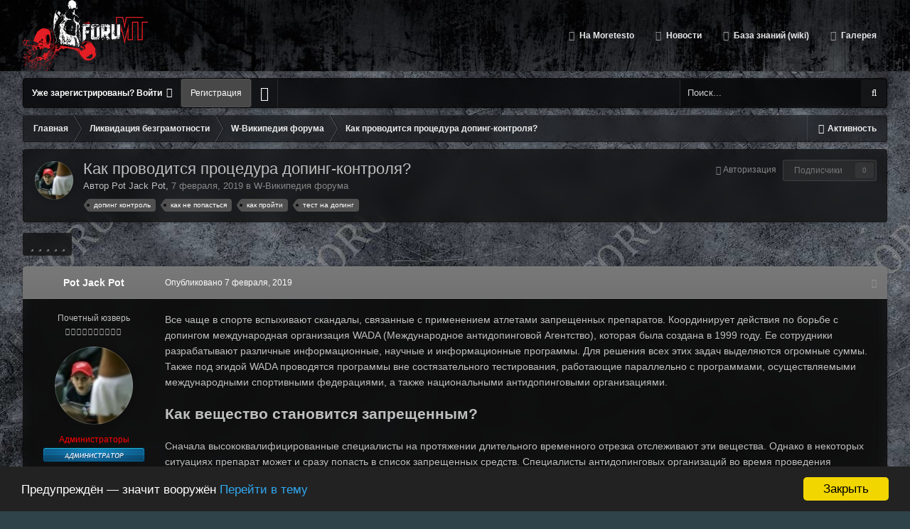

--- FILE ---
content_type: text/html;charset=UTF-8
request_url: https://forumoretesto.ru/topic/3550-kak-provoditsya-protsedura-doping-kontrolya/
body_size: 44017
content:
<!DOCTYPE html>
<html id="ipsfocus" lang="ru-RU" dir="ltr" class="focus-g2 focus-guest focus-guest-alert focus-wallpaper focus-topic-compact focus-post-bar focus-post-row focus-fixed-nav">
	<head>
		<title>Как проводится процедура допинг-контроля? - W-Википедия форума - Форум бодибилдинга forumoretesto. Твой путь к совершенству</title>
		<script>
  (function(i,s,o,g,r,a,m){i['GoogleAnalyticsObject']=r;i[r]=i[r]||function(){
  (i[r].q=i[r].q||[]).push(arguments)},i[r].l=1*new Date();a=s.createElement(o),
  m=s.getElementsByTagName(o)[0];a.async=1;a.src=g;m.parentNode.insertBefore(a,m)
  })(window,document,'script','https://www.google-analytics.com/analytics.js','ga');

  ga('create', 'UA-85628799-1', 'auto');
  ga('send', 'pageview');

</script>

<script async src="https://www.googletagmanager.com/gtag/js?id=UA-85628799-1"></script>
<script>
  window.dataLayer = window.dataLayer || [];
  function gtag(){dataLayer.push(arguments);}
  gtag('js', new Date());

  gtag('config', 'UA-85628799-1');
</script>
		<!--[if lt IE 9]>
			<link rel="stylesheet" type="text/css" href="https://forumoretesto.ru/uploads/css_built_4/5e61784858ad3c11f00b5706d12afe52_ie8.css.59177f6d36db3dbf6ccf254174753727.css">
		    <script src="//forumoretesto.ru/applications/core/interface/html5shiv/html5shiv.js"></script>
		<![endif]-->
		
<meta charset="utf-8">

	<meta name="viewport" content="width=device-width, initial-scale=1">


	
	
		<meta property="og:image" content="https://forumoretesto.ru/uploads/monthly_2019_05/unknown-6.png.90d89dd874c2801e8964fe7fa2b43831.png">
	


	<meta name="twitter:card" content="summary_large_image" />



	
		
			
				<meta property="og:title" content="Как проводится процедура допинг-контроля?">
			
		
	

	
		
			
				<meta property="og:type" content="object">
			
		
	

	
		
			
				<meta property="og:url" content="https://forumoretesto.ru/topic/3550-kak-provoditsya-protsedura-doping-kontrolya/">
			
		
	

	
		
			
				<meta name="description" content="Все чаще в спорте вспыхивают скандалы, связанные с применением атлетами запрещенных препаратов. Координирует действия по борьбе с допингом международная организация WADA (Международное антидопинговой Агентство), которая была создана в 1999 году. Ее сотрудники разрабатывают различные информационны...">
			
		
	

	
		
			
				<meta property="og:description" content="Все чаще в спорте вспыхивают скандалы, связанные с применением атлетами запрещенных препаратов. Координирует действия по борьбе с допингом международная организация WADA (Международное антидопинговой Агентство), которая была создана в 1999 году. Ее сотрудники разрабатывают различные информационны...">
			
		
	

	
		
			
				<meta property="og:updated_time" content="2019-02-07T18:37:05Z">
			
		
	

	
		
			
				<meta name="keywords" content="допинг контроль, как не попасться, как пройти, тест на допинг">
			
		
	

	
		
			
				<meta property="og:site_name" content="Форум бодибилдинга forumoretesto. Твой путь к совершенству">
			
		
	

	
		
			
				<meta property="og:locale" content="ru_RU">
			
		
	


	
		<link rel="canonical" href="https://forumoretesto.ru/topic/3550-kak-provoditsya-protsedura-doping-kontrolya/" />
	




<link rel="manifest" href="https://forumoretesto.ru/manifest.webmanifest/">
<meta name="msapplication-config" content="https://forumoretesto.ru/browserconfig.xml/">
<meta name="msapplication-starturl" content="/">
<meta name="application-name" content="Форум бодибилдинга forumoretesto. Твой путь к совершенству">
<meta name="apple-mobile-web-app-title" content="Форум бодибилдинга forumoretesto. Твой путь к совершенству">

	<meta name="theme-color" content="#2c2c2c">






		




	<link rel='stylesheet' href='https://forumoretesto.ru/uploads/css_built_4/341e4a57816af3ba440d891ca87450ff_framework.css.42c543f0c2f25f739e247b0756a9b98a.css?v=4e52a1ea3c' media='all'>

	<link rel='stylesheet' href='https://forumoretesto.ru/uploads/css_built_4/05e81b71abe4f22d6eb8d1a929494829_responsive.css.65da7070c4d0fefaf77a294fff114980.css?v=4e52a1ea3c' media='all'>

	<link rel='stylesheet' href='https://forumoretesto.ru/uploads/css_built_4/20446cf2d164adcc029377cb04d43d17_flags.css.78ad14d042774abb7ddb3770ff287e4b.css?v=4e52a1ea3c' media='all'>

	<link rel='stylesheet' href='https://forumoretesto.ru/uploads/css_built_4/ec0c06d47f161faa24112e8cbf0665bc_chatbox.css.e7c8de86131a40127a742551d8020ad8.css?v=4e52a1ea3c' media='all'>

	<link rel='stylesheet' href='https://forumoretesto.ru/uploads/css_built_4/90eb5adf50a8c640f633d47fd7eb1778_core.css.7214deff37c4c40d9f33b8c50b96a756.css?v=4e52a1ea3c' media='all'>

	<link rel='stylesheet' href='https://forumoretesto.ru/uploads/css_built_4/5a0da001ccc2200dc5625c3f3934497d_core_responsive.css.96c83f96bf61f982ecfb8d86f2273ec3.css?v=4e52a1ea3c' media='all'>

	<link rel='stylesheet' href='https://forumoretesto.ru/uploads/css_built_4/62e269ced0fdab7e30e026f1d30ae516_forums.css.4938be2967b090ba8e6b323d6fd72818.css?v=4e52a1ea3c' media='all'>

	<link rel='stylesheet' href='https://forumoretesto.ru/uploads/css_built_4/76e62c573090645fb99a15a363d8620e_forums_responsive.css.2c8627225fac43f5cd07b211124d0077.css?v=4e52a1ea3c' media='all'>




<link rel='stylesheet' href='https://forumoretesto.ru/uploads/css_built_4/258adbb6e4f3e83cd3b355f84e3fa002_custom.css.de67c8ae7182e03563870012de912171.css?v=4e52a1ea3c' media='all'>



		
<script>
var focushtml = document.getElementById('ipsfocus');
function addClass(el, className) { if (el.classList) el.classList.add(className); else if (!hasClass(el, className)) el.className += ' ' + className; }
function getCookie(name) { var v = document.cookie.match('(^|;) ?' + name + '=([^;]*)(;|$)'); return v ? v[2] : null; }
function setCookie(name, value, days) { var d = new Date; d.setTime(d.getTime() + 24*60*60*1000*days); document.cookie = name + "=" + value + ";path=/;expires=" + d.toGMTString(); }
function deleteCookie(name) { setCookie(name, '', -1); }

var backgroundCookie = getCookie('cdark42_ifbg_class');
if(backgroundCookie){ addClass(focushtml, '' + backgroundCookie + ''); } else { addClass(focushtml, 'ipsfocus_bg1'); }



</script>
		
		
		
		
		
		
		
		
		

	
	
		<link rel='shortcut icon' href='https://forumoretesto.ru/uploads/monthly_2019_05/favicon.ico.0a28211dcc00b882c4a001bd720bc5cd.ico' type="image/x-icon">
	

	


<script src="//cdnjs.cloudflare.com/ajax/libs/cookieconsent2/1.0.9/cookieconsent.min.js"></script>


<script>
var theme;
var gaProperty = '';
var disableStr = 'ga-disable-' + gaProperty;
var message;

  
if (0 == 0) {
	theme = "dark-bottom";
}
if (0 == 1) {
	theme = "light-bottom";
}
if (0 == 2) {
	theme = "dark-top";
}
if (0 == 3) {
	theme = "light-top";
}
if (0 == 4) {
	theme = "dark-floating";
}
if (0 == 5) {
	theme = "light-floating";
}

if (0 == 0) {
    message = "Предупреждён — значит вооружён"
    } else {
    message =  "This website uses cookies to ensure you get the best experience on our website."
}
  
window.cookieconsent_options = {
		message: ''+message+'',
        learnMore: 'Перейти в тему',
        link: '/topic/3143-internet-magaziny-kidaly/',
    	dismiss: 'Закрыть',
      	theme: ''+theme+'',
};

  
if (document.cookie.indexOf('cookieconsent_dismissed') == -1 && 0 == 1)  {
	window[disableStr] = true;
}

  
var domain = window.location.hostname;
function deleteCookie(key)
{
	domain = domain.replace(/^www\./, "");
	document.cookie = key + '=; Path=/; Domain=.'+domain+'; Expires=Thu, 01 Jan 1970 00:00:01 GMT;';
}

  
if (document.cookie.indexOf('_ga') > -1 && 0 == 1 && document.cookie.indexOf('cookieconsent_dismissed') == -1)  {
    deleteCookie("_ga");
  	deleteCookie("_gat");
}
  

</script>

</head>
	<body class="ipsApp ipsApp_front ipsJS_none ipsClearfix" data-controller="core.front.core.app"  data-message=""  data-pageapp="forums" data-pagelocation="front" data-pagemodule="forums" data-pagecontroller="topic">
		
		<a href="#elContent" class="ipsHide" title="Перейти к основному содержанию на этой странице" accesskey="m">Перейти к содержанию</a>
		
		
<ul id='elMobileNav' class='ipsList_inline ipsResponsive_hideDesktop ipsResponsive_block' data-controller='core.front.core.mobileNav'>
	
		
			
			
				
				
			
				
					<li id='elMobileBreadcrumb'>
						<a href='https://forumoretesto.ru/forum/10-w-vikipediya-foruma/'>
							<span>W-Википедия форума</span>
						</a>
					</li>
				
				
			
				
				
			
		
	
	
	
	<li >
		<a data-action="defaultStream" class='ipsType_light'  href='https://forumoretesto.ru/discover/'><i class='icon-newspaper'></i></a>
	</li>

	

	
		<li class='ipsJS_show'>
			<a href='https://forumoretesto.ru/search/'><i class='fa fa-search'></i></a>
		</li>
	
	<li data-ipsDrawer data-ipsDrawer-drawerElem='#elMobileDrawer'>
		<a href='#'>
			
			
				
			
			
			
			<i class='fa fa-navicon'></i>
		</a>
	</li>
</ul>
		<div class="mobile-search"></div>
		
		<div class="background"></div>
		
		<div id="ipsLayout_header">
			<header id="header">
				<div class="ipsLayout_container flex flex-jB">
					<div class="flex01 flex11-t">


<a href='https://forumoretesto.ru/' class='logo' accesskey='1'><img src="https://forumoretesto.ru/uploads/monthly_2019_09/logo-min.png.cee80ecdd6ee1110abffce84729f0300.png" alt='Форум бодибилдинга forumoretesto. Твой путь к совершенству'></a>
</div>
					<div class="focus-nav focus-nav-right">

	<nav>
		<div class='ipsNavBar_primary focus-nav-loading'>
			

	<div id="elSearchWrapper" class="ipsPos_right">
		<div id='elSearch' class='' data-controller='core.front.core.quickSearch'>
			<form accept-charset='utf-8' action='//forumoretesto.ru/search/?do=quicksearch' method='post'>
				<input type='search' id='elSearchField' placeholder='Поиск...' name='q' autocomplete='off'>
				<button class='cSearchSubmit' type="submit"><i class="fa fa-search"></i></button>
				<div id="elSearchExpanded">
					<div class="ipsMenu_title">
						Искать в
					</div>
					<ul class="ipsSideMenu_list ipsSideMenu_withRadios ipsSideMenu_small ipsType_normal" data-ipsSideMenu data-ipsSideMenu-type="radio" data-ipsSideMenu-responsive="false" data-role="searchContexts">
						<li>
							<span class='ipsSideMenu_item ipsSideMenu_itemActive' data-ipsMenuValue='all'>
								<input type="radio" name="type" value="all" checked id="elQuickSearchRadio_type_all">
								<label for='elQuickSearchRadio_type_all' id='elQuickSearchRadio_type_all_label'>Везде</label>
							</span>
						</li>
						
						
							<li>
								<span class='ipsSideMenu_item' data-ipsMenuValue='forums_topic'>
									<input type="radio" name="type" value="forums_topic" id="elQuickSearchRadio_type_forums_topic">
									<label for='elQuickSearchRadio_type_forums_topic' id='elQuickSearchRadio_type_forums_topic_label'>Темы</label>
								</span>
							</li>
						
						
							
								<li>
									<span class='ipsSideMenu_item' data-ipsMenuValue='contextual_{&quot;type&quot;:&quot;forums_topic&quot;,&quot;nodes&quot;:10}'>
										<input type="radio" name="type" value='contextual_{&quot;type&quot;:&quot;forums_topic&quot;,&quot;nodes&quot;:10}' id='elQuickSearchRadio_type_contextual_1eaeab2e9c8d7aef61ba8818720786eb'>
										<label for='elQuickSearchRadio_type_contextual_1eaeab2e9c8d7aef61ba8818720786eb' id='elQuickSearchRadio_type_contextual_1eaeab2e9c8d7aef61ba8818720786eb_label'>Этот форум</label>
									</span>
								</li>
							
								<li>
									<span class='ipsSideMenu_item' data-ipsMenuValue='contextual_{&quot;type&quot;:&quot;forums_topic&quot;,&quot;item&quot;:3550}'>
										<input type="radio" name="type" value='contextual_{&quot;type&quot;:&quot;forums_topic&quot;,&quot;item&quot;:3550}' id='elQuickSearchRadio_type_contextual_f504bec5207b6571f7bd133f2f0610f3'>
										<label for='elQuickSearchRadio_type_contextual_f504bec5207b6571f7bd133f2f0610f3' id='elQuickSearchRadio_type_contextual_f504bec5207b6571f7bd133f2f0610f3_label'>Эта тема</label>
									</span>
								</li>
							
						
						<li data-role="showMoreSearchContexts">
							<span class='ipsSideMenu_item' data-action="showMoreSearchContexts" data-exclude="forums_topic">
								Ещё...
							</span>
						</li>
					</ul>
					<div class="ipsMenu_title">
						Поиск контента, содержащего...
					</div>
					<ul class='ipsSideMenu_list ipsSideMenu_withRadios ipsSideMenu_small ipsType_normal' role="radiogroup" data-ipsSideMenu data-ipsSideMenu-type="radio" data-ipsSideMenu-responsive="false" data-filterType='andOr'>
						
							<li>
								<span class='ipsSideMenu_item ipsSideMenu_itemActive' data-ipsMenuValue='or'>
									<input type="radio" name="search_and_or" value="or" checked id="elRadio_andOr_or">
									<label for='elRadio_andOr_or' id='elField_andOr_label_or'><em>Любое</em> слово запроса</label>
								</span>
							</li>
						
							<li>
								<span class='ipsSideMenu_item ' data-ipsMenuValue='and'>
									<input type="radio" name="search_and_or" value="and"  id="elRadio_andOr_and">
									<label for='elRadio_andOr_and' id='elField_andOr_label_and'><em>Все</em> слова запроса</label>
								</span>
							</li>
						
					</ul>
					<div class="ipsMenu_title">
						Поиск результатов в...
					</div>
					<ul class='ipsSideMenu_list ipsSideMenu_withRadios ipsSideMenu_small ipsType_normal' role="radiogroup" data-ipsSideMenu data-ipsSideMenu-type="radio" data-ipsSideMenu-responsive="false" data-filterType='searchIn'>
						<li>
							<span class='ipsSideMenu_item ipsSideMenu_itemActive' data-ipsMenuValue='all'>
								<input type="radio" name="search_in" value="all" checked id="elRadio_searchIn_and">
								<label for='elRadio_searchIn_and' id='elField_searchIn_label_all'>Заголовки и содержание контента</label>
							</span>
						</li>
						<li>
							<span class='ipsSideMenu_item' data-ipsMenuValue='titles'>
								<input type="radio" name="search_in" value="titles" id="elRadio_searchIn_titles">
								<label for='elRadio_searchIn_titles' id='elField_searchIn_label_titles'>Только заголовки контента</label>
							</span>
						</li>
					</ul>
				</div>
			</form>
		</div>
	</div>

			<ul data-role="primaryNavBar">
				


	
		
		
		<li  id='elNavSecondary_20' data-role="navBarItem" data-navApp="core" data-navExt="CustomItem">
			
			
				<a href="https://rb.gy/b59frx" target='_blank' data-navItem-id="20"  >
					На Moretesto
				</a>
			
			
		</li>
	
	

	
		
		
		<li  id='elNavSecondary_19' data-role="navBarItem" data-navApp="core" data-navExt="CustomItem">
			
			
				<a href="https://forumoretesto.ru/forum/49-novostnoy-razdel/"  data-navItem-id="19"  >
					Новости
				</a>
			
			
		</li>
	
	

	
	

	
		
		
		<li  id='elNavSecondary_13' data-role="navBarItem" data-navApp="core" data-navExt="CustomItem">
			
			
				<a href="https://forumoretesto.ru/forum/10-w-vikipediya-foruma/"  data-navItem-id="13"  >
					База знаний (wiki)
				</a>
			
			
		</li>
	
	

	
		
		
		<li  id='elNavSecondary_11' data-role="navBarItem" data-navApp="gallery" data-navExt="Gallery">
			
			
				<a href="https://forumoretesto.ru/gallery/"  data-navItem-id="11"  >
					Галерея
				</a>
			
			
		</li>
	
	

				<li class="focus-nav-more focus-nav-hidden">
                	<a href="#"> Больше <i class="fa fa-caret-down"></i></a>
                	<ul class='ipsNavBar_secondary'></ul>
                </li>
			</ul>
		</div>
	</nav>
</div>
				</div>
			</header>
		</div>
		
		<main id="ipsLayout_body" class="ipsLayout_container">
			<div class="content-wrap">
				
				<div class="nav-bar hide-minimal">
					<div class="flex flex-jB">
						<div class="user-links user-links-b">

	<ul id='elUserNav' class='ipsList_inline cSignedOut'>
		
		<li id='elSignInLink'>
			<a href='https://forumoretesto.ru/login/' data-ipsMenu-closeOnClick="false" data-ipsMenu id='elUserSignIn'>
				Уже зарегистрированы? Войти &nbsp;<i class='fa fa-caret-down'></i>
			</a>
			
<div id='elUserSignIn_menu' class='ipsMenu ipsMenu_auto ipsHide'>
	<form accept-charset='utf-8' method='post' action='https://forumoretesto.ru/login/' data-controller="core.global.core.login">
		<input type="hidden" name="csrfKey" value="ee31e764ca88ba1d8267b8ed022f206f">
		<input type="hidden" name="ref" value="aHR0cHM6Ly9mb3J1bW9yZXRlc3RvLnJ1L3RvcGljLzM1NTAta2FrLXByb3ZvZGl0c3lhLXByb3RzZWR1cmEtZG9waW5nLWtvbnRyb2x5YS8=">
		<div data-role="loginForm">
			
			
			
				<div class='ipsColumns ipsColumns_noSpacing'>
					<div class='ipsColumn ipsColumn_wide' id='elUserSignIn_internal'>
						
<div class="ipsPad ipsForm ipsForm_vertical">
	<h4 class="ipsType_sectionHead">Войти</h4>
	<br><br>
	<ul class='ipsList_reset'>
		<li class="ipsFieldRow ipsFieldRow_noLabel ipsFieldRow_fullWidth">
			
			
				<input type="text" placeholder="Отображаемое имя или  email адрес" name="auth" autocomplete="email">
			
		</li>
		<li class="ipsFieldRow ipsFieldRow_noLabel ipsFieldRow_fullWidth">
			<input type="password" placeholder="Пароль" name="password" autocomplete="current-password">
		</li>
		<li class="ipsFieldRow ipsFieldRow_checkbox ipsClearfix">
			<span class="ipsCustomInput">
				<input type="checkbox" name="remember_me" id="remember_me_checkbox" value="1" checked aria-checked="true">
				<span></span>
			</span>
			<div class="ipsFieldRow_content">
				<label class="ipsFieldRow_label" for="remember_me_checkbox">Запомнить</label>
				<span class="ipsFieldRow_desc">Не рекомендуется для компьютеров с общим доступом</span>
			</div>
		</li>
		
		<li class="ipsFieldRow ipsFieldRow_fullWidth">
			<br>
			<button type="submit" name="_processLogin" value="usernamepassword" class="ipsButton ipsButton_primary ipsButton_small" id="elSignIn_submit">Войти</button>
			
				<br>
				<p class="ipsType_right ipsType_small">
					
						<a href='https://forumoretesto.ru/lostpassword/' data-ipsDialog data-ipsDialog-title='Забыли пароль?'>
					
					Забыли пароль?</a>
				</p>
			
		</li>
	</ul>
</div>
					</div>
					<div class='ipsColumn ipsColumn_wide'>
						<div class='ipsPad' id='elUserSignIn_external'>
							<div class='ipsAreaBackground_light ipsPad_half'>
								
									<p class='ipsType_reset ipsType_small ipsType_center'><strong>Или войти с помощью одного из сервисов</strong></p>
								
								
									<div class='ipsPad_half ipsType_center'>
										

<a href='https://oauth.vk.com/authorize?client_id=6935621&amp;scope=offline,email,status&amp;redirect_uri=https%3A%2F%2Fforumoretesto.ru%2Fapplications%2Fcore%2Finterface%2Fvk%2Fauth.php&amp;state=front-ee31e764ca88ba1d8267b8ed022f206f' class='ipsButton ipsButton_verySmall ipsButton_fullWidth ipsSocial ipsSocial_vk' style='background-color: #4c75a3'>
	<span class='ipsSocial ipsSocial_icon'><i class='fa fa-vk'></i></span>
	<span class='ipsSocial ipsSocial_text'>Войти через ВКонтакте</span>
</a>
									</div>
								
									<div class='ipsPad_half ipsType_center'>
										

<button type="submit" name="_processLogin" value="3" class='ipsButton ipsButton_verySmall ipsButton_fullWidth ipsSocial ipsSocial_google' style="background-color: #4285F4">
	
		<span class='ipsSocial_icon'>
			
				<i class='fa fa-google'></i>
			
		</span>
		<span class='ipsSocial_text'>Войти с помощью Google</span>
	
</button>
									</div>
								
							</div>
						</div>
					</div>
				</div>
			
		</div>
	</form>
</div>
		</li>
		
			<li>
				
					<a href='https://forumoretesto.ru/register/' data-ipsDialog data-ipsDialog-size='narrow' data-ipsDialog-title='Регистрация' id='elRegisterButton' class='ipsButton ipsButton_normal ipsButton_primary'>Регистрация</a>
				
			</li>
		
		<li class='cUserNav_icon ipsfocus-toggleBgPicker'><a href='#' data-ipsTooltip><i class='fa fa-picture-o'></i></a></li>
	</ul>
</div>
						<div class="ipsfocus-search"></div>
					</div>
				</div>
				
				<div class="content-padding">
				
					<div class="precontent-blocks">
						
						<div class="ipsfocus-breadcrumb">
							
<nav class='ipsBreadcrumb ipsBreadcrumb_top ipsFaded_withHover'>
	

	<ul class='ipsList_inline ipsPos_right'>
		
		<li >
			<a data-action="defaultStream" class='ipsType_light '  href='https://forumoretesto.ru/discover/'><i class='icon-newspaper'></i> <span>Активность</span></a>
		</li>
		
	</ul>

	<ul data-role="breadcrumbList">
		<li>
			<a title="Главная" href='https://forumoretesto.ru/'>
				<span><i class='fa fa-home'></i> Главная <i class='fa fa-angle-right'></i></span>
			</a>
		</li>
		
		
			<li>
				
					<a href='https://forumoretesto.ru/forum/29-likvidatsiya-bezgramotnosti/'>
						<span>Ликвидация безграмотности <i class='fa fa-angle-right'></i></span>
					</a>
				
			</li>
		
			<li>
				
					<a href='https://forumoretesto.ru/forum/10-w-vikipediya-foruma/'>
						<span>W-Википедия форума <i class='fa fa-angle-right'></i></span>
					</a>
				
			</li>
		
			<li>
				
					Как проводится процедура допинг-контроля?
				
			</li>
		
	</ul>
</nav>
							
						</div>
						
						
<div class='focus-pickerWrap'>
	<div class='focus-picker'>
	    <span class='ipsfocus_bg1'></span>
	    <span class='ipsfocus_bg2'></span>
	    <span class='ipsfocus_bg3'></span>
	    <span class='ipsfocus_bg4'></span>
	    <span class='ipsfocus_bg5'></span>
	    <span class='ipsfocus_bg6'></span>      
	</div>
</div>
						
						
						




						
						
						
						
						
						
					</div>
					
					<div id="ipsLayout_contentArea">
						<div id="ipsLayout_contentWrapper">
							
							<div id="ipsLayout_mainArea">
								<a id="elContent"></a>
								
								
								
								

	




								




<div class="ipsPageHeader ipsClearfix">



	
		<div class="ipsPos_right ipsResponsive_noFloat ipsResponsive_hidePhone">
			

<div data-followApp='forums' data-followArea='topic' data-followID='3550' data-controller='core.front.core.followButton'>
	
		<span class='ipsType_light ipsType_blendLinks ipsResponsive_hidePhone ipsResponsive_inline'><i class='fa fa-info-circle'></i> <a href='https://forumoretesto.ru/login/' title='Перейти на страницу авторизации'>Авторизация</a>&nbsp;&nbsp;</span>
	
	

	<div class="ipsFollow ipsPos_middle ipsButton ipsButton_link ipsButton_verySmall ipsButton_disabled" data-role="followButton">
		
			<span>Подписчики</span>
			<span class='ipsCommentCount'>0</span>
		
	</div>

</div>
		</div>
		<div class="ipsPos_right ipsResponsive_noFloat ipsResponsive_hidePhone">
			



		</div>
		
	
	<div class="ipsPhotoPanel ipsPhotoPanel_small ipsPhotoPanel_notPhone ipsClearfix">
		

	<span class='ipsUserPhoto ipsUserPhoto_small '>
		<img src='https://forumoretesto.ru/uploads/profile/photo-thumb-804.jpg' alt='Pot Jack Pot'>
	</span>

		<div>
			<h1 class="ipsType_pageTitle ipsContained_container">
				

				
				
					<span class="ipsType_break ipsContained">
						<span>Как проводится процедура допинг-контроля?</span>
					</span>
				
			</h1>
			
			<p class="ipsType_reset ipsType_blendLinks ipsSpacer_bottom ipsSpacer_half">
				<span class="ipsType_normal">
				
					Автор 

Pot Jack Pot,  <span class="ipsType_light"><time datetime='2019-02-07T18:37:05Z' title='07.02.2019 18:37 ' data-short='6 г'>7 февраля, 2019</time> в <a href="https://forumoretesto.ru/forum/10-w-vikipediya-foruma/">W-Википедия форума</a></span>
				
				</span>
				<br>
			</p>
			
				


	
		<ul class='ipsTags ipsList_inline ' >
			
				
					


<li >
	<a href="https://forumoretesto.ru/tags/%D0%B4%D0%BE%D0%BF%D0%B8%D0%BD%D0%B3%20%D0%BA%D0%BE%D0%BD%D1%82%D1%80%D0%BE%D0%BB%D1%8C/" class='ipsTag' title="Найти другой контент с тегом 'допинг контроль'" rel="tag"><span>допинг контроль</span></a>
	
</li>
				
					


<li >
	<a href="https://forumoretesto.ru/tags/%D0%BA%D0%B0%D0%BA%20%D0%BD%D0%B5%20%D0%BF%D0%BE%D0%BF%D0%B0%D1%81%D1%82%D1%8C%D1%81%D1%8F/" class='ipsTag' title="Найти другой контент с тегом 'как не попасться'" rel="tag"><span>как не попасться</span></a>
	
</li>
				
					


<li >
	<a href="https://forumoretesto.ru/tags/%D0%BA%D0%B0%D0%BA%20%D0%BF%D1%80%D0%BE%D0%B9%D1%82%D0%B8/" class='ipsTag' title="Найти другой контент с тегом 'как пройти'" rel="tag"><span>как пройти</span></a>
	
</li>
				
					


<li >
	<a href="https://forumoretesto.ru/tags/%D1%82%D0%B5%D1%81%D1%82%20%D0%BD%D0%B0%20%D0%B4%D0%BE%D0%BF%D0%B8%D0%BD%D0%B3/" class='ipsTag' title="Найти другой контент с тегом 'тест на допинг'" rel="tag"><span>тест на допинг</span></a>
	
</li>
				
			
			
		</ul>
		
	

			
		</div>
	</div>



</div>






<div class="focus-button-alignment ipsClearfix">

	
		<div class="ipsPos_left ipsType_light ipsResponsive_hidePhone focus-rating">
			
			
<div  class='ipsClearfix ipsRating  ipsRating_veryLarge'>
	
	<ul class='ipsRating_collective'>
		
			
				<li class='ipsRating_off'>
					<i class='fa fa-star'></i>
				</li>
			
		
			
				<li class='ipsRating_off'>
					<i class='fa fa-star'></i>
				</li>
			
		
			
				<li class='ipsRating_off'>
					<i class='fa fa-star'></i>
				</li>
			
		
			
				<li class='ipsRating_off'>
					<i class='fa fa-star'></i>
				</li>
			
		
			
				<li class='ipsRating_off'>
					<i class='fa fa-star'></i>
				</li>
			
		
	</ul>
</div>
		</div>
	
	
	<ul class="ipsToolList ipsToolList_horizontal ipsClearfix ipsSpacer_both ipsResponsive_hidePhone">
		
		
		
	</ul>
</div>

<div data-controller="core.front.core.commentFeed,forums.front.topic.view, core.front.core.ignoredComments" data-autopoll data-baseurl="https://forumoretesto.ru/topic/3550-kak-provoditsya-protsedura-doping-kontrolya/" data-lastpage data-feedid="topic-3550" class="cTopic ipsClear ipsSpacer_top">
	
		
	

	

<div data-controller='core.front.core.recommendedComments' data-url='https://forumoretesto.ru/topic/3550-kak-provoditsya-protsedura-doping-kontrolya/?recommended=comments' class='ipsAreaBackground ipsPad ipsBox ipsBox_transparent ipsSpacer_bottom ipsRecommendedComments ipsHide'>
	<div data-role="recommendedComments">
		<h2 class='ipsType_sectionHead ipsType_large'>Рекомендуемые сообщения</h2>
		
	</div>
</div>
	
	<div id="elPostFeed" data-role="commentFeed" data-controller="core.front.core.moderation" class="focus-topic" >
		<form action="https://forumoretesto.ru/topic/3550-kak-provoditsya-protsedura-doping-kontrolya/?csrfKey=ee31e764ca88ba1d8267b8ed022f206f&amp;do=multimodComment" method="post" data-ipspageaction data-role="moderationTools">
			
			
				
					
					
					




<a id='comment-9139'></a>
<article data-memberGroup="4"  id='elComment_9139' class='cPost ipsBox  ipsComment  ipsComment_parent ipsClearfix ipsClear ipsColumns ipsColumns_noSpacing ipsColumns_collapsePhone ipsComment_highlighted  '>
	

	<div class='cAuthorPane cAuthorPane_mobile ipsResponsive_showPhone ipsResponsive_block'>
		<h3 class='ipsType_sectionHead cAuthorPane_author ipsResponsive_showPhone ipsResponsive_inlineBlock ipsType_break ipsType_blendLinks ipsTruncate ipsTruncate_line'>
			

<span style='color:red;'>Pot Jack Pot</span>
			<span class='ipsResponsive_showPhone ipsResponsive_inline'>&nbsp;&nbsp;

	
		<a href='https://forumoretesto.ru/profile/804-pot-jack-pot/reputation/' title="Общая репутация пользователя" data-ipsTooltip class='ipsRepBadge ipsRepBadge_positive'>
	
			<i class='fa fa-plus-circle'></i> 30
	
		</a>
	
</span>
		</h3>
		<div class='cAuthorPane_photo'>
			

	<span class='ipsUserPhoto ipsUserPhoto_large '>
		<img src='https://forumoretesto.ru/uploads/profile/photo-thumb-804.jpg' alt='Pot Jack Pot'>
	</span>

		</div>
	</div>
	<aside class='ipsComment_author cAuthorPane ipsColumn ipsColumn_medium ipsResponsive_hidePhone'>
		<h3 class='ipsType_sectionHead cAuthorPane_author ipsType_blendLinks ipsType_break'><strong>

Pot Jack Pot
			</strong> <span class='ipsResponsive_showPhone ipsResponsive_inline'>&nbsp;&nbsp;

	
		<a href='https://forumoretesto.ru/profile/804-pot-jack-pot/reputation/' title="Общая репутация пользователя" data-ipsTooltip class='ipsRepBadge ipsRepBadge_positive'>
	
			<i class='fa fa-plus-circle'></i> 30
	
		</a>
	
</span></h3>

		<ul class='cAuthorPane_info ipsList_reset'>
			
				<li class='ipsType_break'>Почетный юзверь</li>
			
			
				<li><span class='ipsPip'></span><span class='ipsPip'></span><span class='ipsPip'></span><span class='ipsPip'></span><span class='ipsPip'></span><span class='ipsPip'></span><span class='ipsPip'></span><span class='ipsPip'></span><span class='ipsPip'></span><span class='ipsPip'></span></li>
			

			<li class='cAuthorPane_photo'>
				

	<span class='ipsUserPhoto ipsUserPhoto_large '>
		<img src='https://forumoretesto.ru/uploads/profile/photo-thumb-804.jpg' alt='Pot Jack Pot'>
	</span>

			</li>
			<li><span style='color:red;'>Администраторы</span></li>
			
				<li><img src='https://forumoretesto.ru/uploads/monthly_2018_01/Admin.PNG.75f88af7f79bd404a34f6edd564a1972.PNG' alt='' class='cAuthorGroupIcon'></li>
			
			
				<li>

	
		<a href='https://forumoretesto.ru/profile/804-pot-jack-pot/reputation/' title="Общая репутация пользователя" data-ipsTooltip class='ipsRepBadge ipsRepBadge_positive'>
	
			<i class='fa fa-plus-circle'></i> 30
	
		</a>
	
</li>
				<li class='ipsType_light'>325 сообщений</li>
				
				

			
		</ul>
	</aside>
	<div class='ipsColumn ipsColumn_fluid'>
		

<div id='comment-9139_wrap' data-controller='core.front.core.comment' data-commentApp='forums' data-commentType='forums' data-commentID="9139" data-quoteData='{&quot;userid&quot;:804,&quot;username&quot;:&quot;Pot Jack Pot&quot;,&quot;timestamp&quot;:1549564625,&quot;contentapp&quot;:&quot;forums&quot;,&quot;contenttype&quot;:&quot;forums&quot;,&quot;contentid&quot;:3550,&quot;contentclass&quot;:&quot;forums_Topic&quot;,&quot;contentcommentid&quot;:9139}' class='ipsComment_content ipsType_medium  ipsFaded_withHover'>
	

	<div class='ipsComment_meta ipsType_light'>
		<div class='ipsPos_right ipsType_light ipsType_reset ipsFaded ipsFaded_more ipsType_blendLinks'>
			<ul class='ipsList_inline ipsComment_tools'>
				
				
				
					<li><a class='ipsType_blendLinks' href='https://forumoretesto.ru/topic/3550-kak-provoditsya-protsedura-doping-kontrolya/' data-ipsTooltip title='Поделиться сообщением' data-ipsMenu data-ipsMenu-closeOnClick='false' id='elSharePost_9139' data-role='shareComment'><i class='fa fa-share-alt'></i></a></li>
				
				
			</ul>
		</div>

		<div class='ipsType_reset'>
			<a href='https://forumoretesto.ru/topic/3550-kak-provoditsya-protsedura-doping-kontrolya/?do=findComment&amp;comment=9139' class='ipsType_blendLinks'>Опубликовано <time datetime='2019-02-07T18:37:05Z' title='07.02.2019 18:37 ' data-short='6 г'>7 февраля, 2019</time></a>
			<span class='ipsResponsive_hidePhone'>
				
				
			</span>
		</div>
	</div>

	


	<div class='cPost_contentWrap ipsPad'>
		
		<div data-role='commentContent' class='ipsType_normal ipsType_richText ipsContained' data-controller='core.front.core.lightboxedImages'>
			<p>
	Все чаще в спорте вспыхивают скандалы, связанные с применением атлетами запрещенных препаратов. Координирует действия по борьбе с допингом международная организация WADA (Международное антидопинговой Агентство), которая была создана в 1999 году. Ее сотрудники разрабатывают различные информационные, научные и информационные программы. Для решения всех этих задач выделяются огромные суммы. Также под эгидой WADA проводятся программы вне состязательного тестирования, работающие параллельно с программами, осуществляемыми международными спортивными федерациями, а также национальными антидопинговыми организациями.
</p>

<h2>
	Как вещество становится запрещенным?
</h2>

<p>
	Сначала высококвалифицированные специалисты на протяжении длительного временного отрезка отслеживают эти вещества. Однако в некоторых ситуациях препарат может и сразу попасть в список запрещенных средств. Специалисты антидопинговых организаций во время проведения исследований применяют специальное оборудование. Длительность изучения эффектов того или иного вещества определяется ведущим сотрудником центра.
</p>

<p>
	Когда все тесты будут завешены, их результаты направляются  в комитет антидопингового агентства.
</p>

<p>
	 
</p>

<p>
	<b>Эта международная структура проводит:</b>
</p>

<ul><li>
		Совещания.
	</li>
	<li>
		Изучает полученные от ученых данные.
	</li>
	<li>
		Прения.
	</li>
	<li>
		Изучает всевозможные научные доводы.
	</li>
</ul><p>
	Только после этого принимается окончательное решение. Есть препараты, принадлежность которых к допингу обсуждается многие годы.
</p>

<p>
	 
</p>

<div class="ipsEmbeddedVideo" contenteditable="false">
	<div>
		<iframe allow="accelerometer; autoplay; encrypted-media; gyroscope; picture-in-picture" allowfullscreen="true" frameborder="0" height="270" id="ips_uid_5920_3" width="480" data-embed-src="https://www.youtube.com/embed/HRugsFE8RAM?feature=oembed"></iframe>
	</div>
</div>

<h2>
	Особенности проведения допинг-теста
</h2>

<p>
	Каждый профессиональный спортсмен подвергается тесту на допинг. Чтобы провести это процедуру, нужно сначала взять пробу мочи, которая затем проверяется на присутствие запрещенных субстанций в особой лаборатории. После завершения исследований, оглашаются результаты. Если в пробе были обнаружены следы допинга, то атлет подвергается дисквалификации. До начала взятия анализа, атлет предупреждается. Он должен быть уведомлен о дате, времени и некоторых нюансах. Затем атлету вручается бланк подтверждения для ознакомления и подписания. Чаще всего <strong>атлет должен появиться в пункте взятия пробы в течение 60 минут</strong>.
</p>

<p>
	 
</p>

<p>
	Если он опоздал, то процедура отменяется и считается, что он отказался от прохождения допинг-теста, со всеми вытекающими из этого последствиями:
</p>

<ul><li>
		Проводится снятие спортсмена с состязания.
	</li>
	<li>
		Следует дисквалификация.
	</li>
</ul><p>
	Эти санкции используются практически всегда, но возможны исключения. Непосредственно процедура взятия пробы проводится следующим образом:
</p>

<ul><li>
		До момента появления в пункте взятия пробы, атлет должен сопровождаться ответственным лицом. Чаще всего в этой роли выступает судья либо сотрудник антидопинговой лаборатории. В соответствии с нормами WADA, спортсмен не имеет права мочиться до завершения процедуры.
	</li>
	<li>
		По прибытию в пункт взятия пробы, тестируемое лицо должно предъявить документ, подтверждающий его личность.
	</li>
	<li>
		Для анализа на допинг необходимо взять 75 мл мочи и атлету предоставляются напитки, например, минералка. Следует заметить, что они должны располагаться в опломбированном контейнере.
	</li>
	<li>
		Замет атлета проводят в специальную комнату, где и проводится забор анализа.
	</li>
	<li>
		В соответствии с регламентом, допускается использование двух способов стимуляции мочеиспускания.
	</li>
	<li>
		После взятия пробы, она делится на две части.
	</li>
	<li>
		После того, как официальное лицо подтверждает подлинность пробы, флаконы закрываются, пломбируются и на них наносится уникальный код.
	</li>
	<li>
		Следующим шагом является проверка емкостей для мочи на герметичность.
	</li>
	<li>
		Спортсмен должен самостоятельно проверить оформления емкости, а затем убедиться, что она не протекает.
	</li>
	<li>
		После этого проба помещаются в контейнер и под охраной доставляются в соответствующее медучреждение для проведения анализов.
	</li>
</ul><p>
	*Следует заметить - анализы проводятся только сотрудниками лабораторий, прошедших соответствующую аккредитацию  в WADA.
</p>

<p>
	 
</p>

<p>
	<strong>В данный момент существует два вида проб:</strong>
</p>

<ul><li>
		Соревновательная – проводятся на состязаниях.
	</li>
	<li>
		Внесоревновательная – проба берется задолго до старта состязания либо после их завершения.
	</li>
</ul><p>
	Контроль за процедурой осуществляют специальный лица – допинг-офицеры. Они предварительно проходят строгий отбор и специальное обучение. В соответствии с законодательством, на анализ берутся только пробы мочи. Если атлет откажется от проведения процедуры, то он автоматически считается уличенным в использовании допинга и будет дисквалифицирован. Если проба была взята на небольших состязаниях, то результаты анализов будут оглашены в течение 10 дней. Если же допинг-тест проводился на крупных международных соревнованиях, то на проведение анализа пробы выделяется от 1 до 3 дней. Заметим, что пробы могут храниться в течение нескольких лет. Это позволяет в случае необходимости провести повторный анализ. Все пробы хранятся в охраняемых лабораториях.
</p>

<h2>
	Антидопинговый паспорт: что это и для чего нужен?
</h2>

<p>
	<b>Антидопинговый паспорт (АП) представляет собой электронную запись спортсмена</b>, содержащую различные биомаркеры, которые используются для сопоставления с итогами теста на допинг. У данного документа есть два серьезных преимущества:
</p>

<ul><li>
		Есть возможность обнаружить нарушения без определения запрещенных веществ.
	</li>
	<li>
		Нарушения могут быть выявлены без комплексного тестирования.
	</li>
</ul><h3>
	Антидопинговый паспорт включает в себя три основных раздела:
</h3>

<ul><li>
		Эндокринный.
	</li>
	<li>
		Стероидный.
	</li>
	<li>
		Гематологический.
	</li>
</ul><p>
	Сегодня максимально активно для определения использования запрещенных субстанций используется только последний. Первые два раздела применяются сравнительно редко, так как до сих пор нет критериев, благодаря которым можно определять наличие в организме допинга. Однако сотрудники WADA утверждают, что работы в этом направлении близки к завершению.
</p>

<p>
	 
</p>

<p>
	С позиции юриспруденции итоги проведенных исследований пробы аналогичны информации, указанной в АП. параметры этого документа анализируются за три этапа:
</p>

<ul><li>
		Применяются особые технические средства.
	</li>
	<li>
		Работник медучреждения вводит информацию с документа.
	</li>
	<li>
		Соответствующий софт проводит анализ данных и предоставляет итоговый отчет.
	</li>
</ul><p>
	Эта процедура анонимна и сотрудник допинг-лаборатории не знает, с паспортом какого атлета работает. После завершения исследований, проводится совещание минимум трех работников лаборатории. При этом имеющиеся результаты не считаются прямым доказательством.
</p>

<p>
	Не каждый спортсмен понимает, для чего необходим антидопинговый паспорт, ведь обнаружить допинг можно и другими способами. Изначально этот документ был создан для вычисления концентрации эритропоэтина, представляющего собой гормональное вещество синтезируется почками и не может быть обнаружен в моче.
</p>

<p>
	 
</p>

<p>
	Заметим, эритропоэтин способен существенно увеличить выносливость. Наиболее простым способом получения высоких результатов является переливание крови. Главным показателем в антидопинговом паспорте является индекс стимуляции. Под этим понятием скрывается определенный профиль или формулу, в которую вводятся различные данные, полученные во время анализа крови.
</p>

<h3>
	Использование антидопингового паспорта
</h3>

<p>
	Все участники состязаний сдают кровь до старта турнира, вор время его проведения и после завершения. Затем с помощью специального оборудования проводится анализ полученных проб. Все полученные показатели вносятся автоматически с помощью специального софта. На следующем этапе проводится сопоставление данных АП и результатов исследования крови. Также программа для всех атлетов, принимающих участие в состязании,  устанавливает минимальную и максимальную границу допустимых параметров.
</p>

<p>
	При необходимости может быть назначена перепроверка анализа. Такое решение может принимать WADA либо международная спортивная федерация. Это возможно в ситуации, когда атлет подал протест на результаты первого исследования либо необходимо проверить пробу на наличие новых запрещенных субстанций. В среднем, взятого количества мочи хватает на две перепроверки.
</p>

<p>
	 
</p>

<div class="ipsEmbeddedVideo" contenteditable="false">
	<div>
		<iframe allow="accelerometer; autoplay; encrypted-media; gyroscope; picture-in-picture" allowfullscreen="true" frameborder="0" height="344" id="ips_uid_5920_4" width="459" data-embed-src="https://www.youtube.com/embed/-9GY9JRRDZ0?feature=oembed"></iframe>
	</div>
</div>

<h2>
	Список запрещенных субстанций и санкции за их использование
</h2>

<p>
	Следует заметить, что первые допинг-тесты были проведены в 1968 году. Однако первые пробы были взять пятью года ранее. Основными способами проведения анализов были хроматография и масс-спектрометрия. В редакции перечня запрещенных к использованию спортсменами веществ входило большое количество препаратов, которые были разделены на 12 групп. Это ААС, диуретики, пептиды, стимуляторы, наркотические вещества и т.д. Кроме этого существует и перечень методов, которые могут быть использованы для улучшения спортивных показателей, например, ускорение процессов переноса кислорода. Периодически список субстанций, причисленных к допингу, пополняется. Например, в 2014 году в него были добавлены ингаляции ксенона, а также аргон.
</p>

<p>
	 
</p>

<p>
	Заметим, что WADA может применять санкции не только к конкретным атлетам, но и лабораторий. Если учреждением были допущены нарушения, то оно может лишиться аккредитации. Однако лаборатория имеет право на защиту в суде. В 2003 году был опубликован Антидопинговый Кодекс, положениям которого должны придерживаться не только спортсмены, но и административные лица, а также технический персонал. В результате, за совершенный проступок тренера или спортивного врача могут наказать более жестко в сравнении с атлетом. Что касается санкций в отношении спортсменов, то это может быть дисквалификация на различный временной отрезок времени, включая пожизненную, либо аннулирование результатов выступления на состязании. Первый вид санкций применяется при обнаружении допинга или использовании нелегальных методов улучшения спортивных показателей. Если атлет нарушил какие-либо правила, то чаще всего следует отмена результатов.
</p>

<h2>
	Сроки обнаружения стероидов
</h2>

<p>
	Все используемые атлетами препараты обладают определенным показателем полураспада. Именно он и определяет сроки утилизации метаболитов ААС. Среди популярных анаболиков наиболее длинным является Дека. Следы использования этого препарат могут быть обнаружены в течение 22 месяцев. Нандролон Фенилпропионат и турик выводятся в течение минимум 16 месяцев.
</p>

<p>
	 
</p>

<p>
	<strong>Вот сроки утилизации других востребованных в спорте стероидов:</strong>
</p>

<ul><li>
		Прима, инъекционный Метандиенон и болд – от 4 до 5 месяцев.
	</li>
	<li>
		Тестостерон Ципионат и Энантат – не менее трех месяцев.
	</li>
	<li>
		Анаполон и Винстрол – 60 дней.
	</li>
	<li>
		Метандиенон в таблетках – минимум 5 недель.
	</li>
	<li>
		Оксандролон и станаза – 21 день.
	</li>
	<li>
		Тестостерон Пропионат – 14 суток.
	</li>
</ul><p>
	Не сложно заметить, что сроки утилизации метаболитов ААС существенно отличаются. Особенно это заметно на примере таблетированных и инфекционных препаратов. Таким образом, выступающим спортсменам, следует быть максимально внимательными при использовании запрещенных препаратов. К анаболикам можно относиться как угодно, но без них практически невозможно достичь максимальных высот в профессиональном спорте. <a href="https://forumoretesto.ru/topic/3218-tablitsa-obnaruzheniya-preparatov-na-doping-teste/" rel="">Таблица обнаружения стероидов на допинг тесте</a>.
</p>

<h2>
	Когда анаболики прекращают воздействовать на организм?
</h2>

<p>
	Действующее вещество любой водной суспензии способно содержаться в организме максимум 30 дней. По сути, стероиды являются расходными субстанциями, используемыми для достижения определенных целей. Молекулы действующего вещества попадают в клетки мышечных тканей, что приводит к активации определенных генных механизмов.
</p>

<p>
	Во время тренировки анаболики расходуются и утилизируются. Однако все просто звучит, но на практике оказывается значительно сложнее. Дело в том, что около 70 процентов молекул анаболиков связаны транспортными протеинами, что резко замедляет процесс их утилизации. Только оставшаяся часть (30%) расходуется мышечными тканями и может быть выведена из организма в короткие сроки. Заметим, что сроки обновления транспортных белковых соединений составляет в среднем 30 суток.<br>
	 
</p>

<p>
	<img alt="ochistka_ot_steroidov.jpg" class="ipsImage ipsImage_thumbnailed" data-fileid="1568" data-ratio="67,33" data-unique="cv5gvhudy" style="height: auto;" width="600" data-src="https://forumoretesto.ru/uploads/monthly_2019_02/ochistka_ot_steroidov.jpg.fe8d7386f5fec2587c2d8a595a86edf0.jpg" src="https://forumoretesto.ru/applications/core/interface/js/spacer.png"></p>

<h2>
	Способы ускорения утилизации метаболитов ААС
</h2>

<p>
	Исходя из сказанного выше, основной задачей атлета при подготовке к состязаниям, является ускорение процесса обновления транспортных белковых соединений. Этого довольно легко доиться – голодание. В этом случае протеины будут обновлены в течение 72 часов, так как они начнут расщепляться для получения более важных соединений. Однако этот способ имеет один существенный недостаток – некоторая часть массы может исчезнуть. Впрочем, наибольшие потери связаны выведением воды. При грамотно построенном восстановлении после голодания, в течение недели прежние объемы возвратятся. Если же атлет будет не только голодать, но и откажется от приема жидкости, то стероиды будут утилизированы еще быстрее. Сегодня атлетами используется большое количество способов, позволяющих быстро удалить из тела метаболиты ААС.
</p>

<p>
	 
</p>

<p>
	Следует помнить, что не они являются лучшими. Давно установлено, что любые субстанции окисляются в клетках печени. Сейчас на рынке представлены различные медпрепараты. Их создатели обещают быструю утилизацию ААС из крови. Не стоит доверять этим заверениям, так как за последние годы новые методики не были созданы. Лучшим препаратом для решения поставленной задачи продолжает оставаться фенобарбитал. Он создавался в качестве снотворного средства и использовался для лечения эпилепсии. Однако благодаря способности стимулировать моноксигиназную систему печени, нашел широкое применение в спорте. Для решения поставленной задачи достаточно принимать в сутки одну таблетку перед сном. Для женщин суточная дозировка средства составит полтаблетки. Уже много лет этот препарат продолжает оставаться самым эффективным средством для ускорения процесса утилизации метаболитов анаболиков.
</p>

			
		</div>

		<div class='ipsItemControls'>
			
				
					

	<div data-controller='core.front.core.reaction' class='ipsItemControls_right ipsClearfix '>	
		<div class='ipsReact ipsPos_right'>
			
				
				<div class='ipsReact_blurb ipsHide' data-role='reactionBlurb'>
					
				</div>
			
			
			
		</div>
	</div>

				
			
			<ul class='ipsComment_controls ipsClearfix ipsItemControls_left' data-role="commentControls">
				
					
					
					
				
				<li class='ipsHide' data-role='commentLoading'>
					<span class='ipsLoading ipsLoading_tiny ipsLoading_noAnim'></span>
				</li>
			</ul>
		</div>

		
			

		
	</div>

	<div class='ipsMenu ipsMenu_wide ipsHide cPostShareMenu' id='elSharePost_9139_menu'>
		<div class='ipsPad'>
			<h4 class='ipsType_sectionHead'>Поделиться сообщением</h4>
			<hr class='ipsHr'>
			<h5 class='ipsType_normal ipsType_reset'>Ссылка на сообщение</h5>
			
			<input type='text' value='https://forumoretesto.ru/topic/3550-kak-provoditsya-protsedura-doping-kontrolya/' class='ipsField_fullWidth'>
			

			
				<h5 class='ipsType_normal ipsType_reset ipsSpacer_top'>Поделиться на другие сайты</h5>
				

	<ul class='ipsList_inline ipsList_noSpacing ipsClearfix' data-controller="core.front.core.sharelink">
		
			<li>
<a href="http://twitter.com/share?text=%D0%9A%D0%B0%D0%BA%20%D0%BF%D1%80%D0%BE%D0%B2%D0%BE%D0%B4%D0%B8%D1%82%D1%81%D1%8F%20%D0%BF%D1%80%D0%BE%D1%86%D0%B5%D0%B4%D1%83%D1%80%D0%B0%20%D0%B4%D0%BE%D0%BF%D0%B8%D0%BD%D0%B3-%D0%BA%D0%BE%D0%BD%D1%82%D1%80%D0%BE%D0%BB%D1%8F%3F&amp;url=https%3A%2F%2Fforumoretesto.ru%2Ftopic%2F3550-kak-provoditsya-protsedura-doping-kontrolya%2F%3Fdo%3DfindComment%26comment%3D9139" class="cShareLink cShareLink_twitter" target="_blank" data-role="shareLink" title='Поделиться в Twitter' data-ipsTooltip rel='noopener'>
	<i class="fa fa-twitter"></i>
</a></li>
		
			<li>
<a href="https://www.facebook.com/sharer/sharer.php?u=https%3A%2F%2Fforumoretesto.ru%2Ftopic%2F3550-kak-provoditsya-protsedura-doping-kontrolya%2F%3Fdo%3DfindComment%26comment%3D9139" class="cShareLink cShareLink_facebook" target="_blank" data-role="shareLink" title='Поделиться в Facebook' data-ipsTooltip rel='noopener'>
	<i class="fa fa-facebook"></i>
</a></li>
		
	</ul>

			
		</div>
	</div>
</div>
	</div>
</article>
					
				
			
			
<input type="hidden" name="csrfKey" value="ee31e764ca88ba1d8267b8ed022f206f" />


		</form>
	</div>

	
	

	
		<a id="replyForm"></a>
		<div data-role="replyArea" class="cTopicPostArea ipsAreaBackground ipsPad cTopicPostArea_noSize ipsSpacer_top">
			
				
				

<div data-controller="core.global.core.login">
	<input type="hidden" name="csrfKey" value="ee31e764ca88ba1d8267b8ed022f206f">
	
		<div class='ipsType_center ipsPad cGuestTeaser'>
			
				<h2 class='ipsType_pageTitle'>Для публикации сообщений создайте учётную запись или авторизуйтесь</h2>
				<p class='ipsType_light ipsType_normal ipsType_reset ipsSpacer_top ipsSpacer_half'>Вы должны быть пользователем, чтобы оставить комментарий</p>
			
	
			<div class='ipsBox ipsPad ipsSpacer_top'>
				<div class='ipsGrid ipsGrid_collapsePhone'>
					<div class='ipsGrid_span6 cGuestTeaser_left'>
						<h2 class='ipsType_sectionHead'>Создать учетную запись</h2>
						<p class='ipsType_normal ipsType_reset ipsType_light ipsSpacer_bottom'>Зарегистрируйте новую учётную запись в нашем сообществе. Это очень просто!</p>
						
							<a href='https://forumoretesto.ru/register/' class='ipsButton ipsButton_primary ipsButton_small' data-ipsDialog data-ipsDialog-size='narrow' data-ipsDialog-title='Регистрация'>
						
						Регистрация нового пользователя</a>
					</div>
					<div class='ipsGrid_span6 cGuestTeaser_right'>
						<h2 class='ipsType_sectionHead'>Войти</h2>
						<p class='ipsType_normal ipsType_reset ipsType_light ipsSpacer_bottom'>Уже есть аккаунт? Войти в систему.</p>
						<a href='https://forumoretesto.ru/login/?ref=aHR0cHM6Ly9mb3J1bW9yZXRlc3RvLnJ1L3RvcGljLzM1NTAta2FrLXByb3ZvZGl0c3lhLXByb3RzZWR1cmEtZG9waW5nLWtvbnRyb2x5YS8jcmVwbHlGb3Jt' data-ipsDialog data-ipsDialog-size='medium' data-ipsDialog-title="Войти" class='ipsButton ipsButton_primary ipsButton_small'>Войти</a>
					</div>
				</div>
			</div>
		</div>
	
</div>
			
		</div>
	

	
		<div class="ipsResponsive_noFloat ipsResponsive_showPhone ipsResponsive_block ipsSpacer_top">
			

<div data-followApp='forums' data-followArea='topic' data-followID='3550' data-controller='core.front.core.followButton'>
	
		<span class='ipsType_light ipsType_blendLinks ipsResponsive_hidePhone ipsResponsive_inline'><i class='fa fa-info-circle'></i> <a href='https://forumoretesto.ru/login/' title='Перейти на страницу авторизации'>Авторизация</a>&nbsp;&nbsp;</span>
	
	

	<div class="ipsFollow ipsPos_middle ipsButton ipsButton_link ipsButton_verySmall ipsButton_disabled" data-role="followButton">
		
			<span>Подписчики</span>
			<span class='ipsCommentCount'>0</span>
		
	</div>

</div>
		</div>
		<div class="ipsResponsive_noFloat ipsResponsive_showPhone ipsResponsive_block ipsSpacer_top">
			



		</div>
	
</div>



<div class="ipsGrid ipsGrid_collapsePhone ipsPager ipsClearfix ipsSpacer_top ipsContained">
	<div class="ipsGrid_span6 ipsType_left ipsPager_prev ipsPager_noDesc">
		
			<a href="https://forumoretesto.ru/forum/10-w-vikipediya-foruma/" title="Перейти к W-Википедия форума" rel="parent">
				<span class="ipsPager_type">Перейти к списку тем</span>
			</a>
		
	</div>
	
</div>


	<hr class="ipsHr">
	

	<ul class='ipsList_inline ipsList_noSpacing ipsClearfix' data-controller="core.front.core.sharelink">
		
			<li>
<a href="http://twitter.com/share?text=%D0%9A%D0%B0%D0%BA%20%D0%BF%D1%80%D0%BE%D0%B2%D0%BE%D0%B4%D0%B8%D1%82%D1%81%D1%8F%20%D0%BF%D1%80%D0%BE%D1%86%D0%B5%D0%B4%D1%83%D1%80%D0%B0%20%D0%B4%D0%BE%D0%BF%D0%B8%D0%BD%D0%B3-%D0%BA%D0%BE%D0%BD%D1%82%D1%80%D0%BE%D0%BB%D1%8F%3F&amp;url=https%3A%2F%2Fforumoretesto.ru%2Ftopic%2F3550-kak-provoditsya-protsedura-doping-kontrolya%2F" class="cShareLink cShareLink_twitter" target="_blank" data-role="shareLink" title='Поделиться в Twitter' data-ipsTooltip rel='noopener'>
	<i class="fa fa-twitter"></i>
</a></li>
		
			<li>
<a href="https://www.facebook.com/sharer/sharer.php?u=https%3A%2F%2Fforumoretesto.ru%2Ftopic%2F3550-kak-provoditsya-protsedura-doping-kontrolya%2F" class="cShareLink cShareLink_facebook" target="_blank" data-role="shareLink" title='Поделиться в Facebook' data-ipsTooltip rel='noopener'>
	<i class="fa fa-facebook"></i>
</a></li>
		
	</ul>




								


							</div>
							


						</div>
					</div>
					
				</div>
				
				
<nav class='ipsBreadcrumb ipsBreadcrumb_bottom ipsFaded_withHover'>
	
		


	

	<ul class='ipsList_inline ipsPos_right'>
		
		<li >
			<a data-action="defaultStream" class='ipsType_light '  href='https://forumoretesto.ru/discover/'><i class='icon-newspaper'></i> <span>Активность</span></a>
		</li>
		
	</ul>

	<ul data-role="breadcrumbList">
		<li>
			<a title="Главная" href='https://forumoretesto.ru/'>
				<span><i class='fa fa-home'></i> Главная <i class='fa fa-angle-right'></i></span>
			</a>
		</li>
		
		
			<li>
				
					<a href='https://forumoretesto.ru/forum/29-likvidatsiya-bezgramotnosti/'>
						<span>Ликвидация безграмотности <i class='fa fa-angle-right'></i></span>
					</a>
				
			</li>
		
			<li>
				
					<a href='https://forumoretesto.ru/forum/10-w-vikipediya-foruma/'>
						<span>W-Википедия форума <i class='fa fa-angle-right'></i></span>
					</a>
				
			</li>
		
			<li>
				
					Как проводится процедура допинг-контроля?
				
			</li>
		
	</ul>
</nav>
				
			</div>
		</main>
		<div class="ipsLayout_container">
			<footer id="ipsLayout_footer">
				
				<div class="ipsLayout_container">
					

<ul class='ipsList_inline ipsType_center ipsSpacer_top' id="elFooterLinks">
	<li class='ipsfocusCopyright'>Вся информация форума носит ознакомительный характер для предоставления полноценной и правдивой информации о применении фармакологии в спорте. Здесь не продают и не покупают!</li>
  <li class='ipsfocusCopyright'>Наш форум не одобряет и не поддерживает применении ААС как спортсменами, так и обычными людьми и предупреждает о возможном непоправимом вреде здоровью при их употреблении.</li>
	
	
	
	
	
	
		<li><a rel="nofollow" href='https://forumoretesto.ru/contact/' data-ipsdialog data-ipsDialog-remoteSubmit data-ipsDialog-flashMessage='Спасибо, ваше сообщение было отправлено администраторам.' data-ipsdialog-title="Обратная связь">Обратная связь</a></li>
	
</ul>





<p id='elCopyright'>
	<span id='elCopyright_userLine'>© 2012-2026 Forumoretesto</span>
	<a rel='nofollow' title='Invision Community' href='https://www.invisioncommunity.com/'>Powered by Invision Community</a><br><a href='https://ipbmafia.ru' style='display:none'>Поддержка Invision Community в России</a>
</p>
				</div>
			</footer>
		</div>
		
<div id='elMobileDrawer' class='ipsDrawer ipsHide'>
	<a href='#' class='ipsDrawer_close' data-action='close'><span>&times;</span></a>
	<div class='ipsDrawer_menu'>
		<div class='ipsDrawer_content'>
			

			<div class='ipsSpacer_bottom ipsPad'>
				<ul class='ipsToolList ipsToolList_vertical'>
					
						<li>
							<a href='https://forumoretesto.ru/login/' id='elSigninButton_mobile' class='ipsButton ipsButton_light ipsButton_small ipsButton_fullWidth'>Уже зарегистрированы? Войти</a>
						</li>
						
							<li>
								
									<a href='https://forumoretesto.ru/register/' data-ipsDialog data-ipsDialog-size='narrow' data-ipsDialog-title='Регистрация' data-ipsDialog-fixed='true' id='elRegisterButton_mobile' class='ipsButton ipsButton_small ipsButton_fullWidth ipsButton_important'>Регистрация</a>
								
							</li>
						
					

					
				</ul>
			</div>

			<ul class='ipsDrawer_list'>
				

				
				
				
				
					
						
						
							<li><a href='https://rb.gy/b59frx' target='_blank' rel="noopener">На Moretesto</a></li>
						
					
				
					
						
						
							<li><a href='https://forumoretesto.ru/forum/49-novostnoy-razdel/' >Новости</a></li>
						
					
				
					
				
					
						
						
							<li><a href='https://forumoretesto.ru/forum/10-w-vikipediya-foruma/' >База знаний (wiki)</a></li>
						
					
				
					
						
						
							<li><a href='https://forumoretesto.ru/gallery/' >Галерея</a></li>
						
					
				
			</ul>
		</div>
	</div>
</div>

<div id='elMobileCreateMenuDrawer' class='ipsDrawer ipsHide'>
	<a href='#' class='ipsDrawer_close' data-action='close'><span>&times;</span></a>
	<div class='ipsDrawer_menu'>
		<div class='ipsDrawer_content ipsSpacer_bottom ipsPad'>
			<ul class='ipsDrawer_list'>
				<li class="ipsDrawer_listTitle ipsType_reset">Создать...</li>
				
			</ul>
		</div>
	</div>
</div>
		

	<script type='text/javascript'>
		var ipsDebug = false;		
	
		var CKEDITOR_BASEPATH = '//forumoretesto.ru/applications/core/interface/ckeditor/ckeditor/';
	
		var ipsSettings = {
			
			
			cookie_path: "/",
			
			cookie_prefix: "ips4_",
			
			
			cookie_ssl: true,
			
			upload_imgURL: "",
			message_imgURL: "",
			notification_imgURL: "",
			baseURL: "//forumoretesto.ru/",
			jsURL: "//forumoretesto.ru/applications/core/interface/js/js.php",
			csrfKey: "ee31e764ca88ba1d8267b8ed022f206f",
			antiCache: "4e52a1ea3c",
			disableNotificationSounds: false,
			useCompiledFiles: true,
			links_external: true,
			memberID: 0,
			lazyLoadEnabled: true,
			blankImg: "//forumoretesto.ru/applications/core/interface/js/spacer.png",
			analyticsProvider: "ga",
			viewProfiles: false,
			mapProvider: 'none',
			mapApiKey: '',
			
		};
	</script>





<script type='text/javascript' src='https://forumoretesto.ru/uploads/javascript_global/root_library.js.ec2da95f6623dc6b6a8a6260ddebade9.js?v=4e52a1ea3c' data-ips></script>


<script type='text/javascript' src='https://forumoretesto.ru/uploads/javascript_global/root_js_lang_2.js.630ec2ef82a2e3c452a48686898b0c54.js?v=4e52a1ea3c' data-ips></script>


<script type='text/javascript' src='https://forumoretesto.ru/uploads/javascript_global/root_framework.js.68e7662b082b791f3d6475fe084e2e11.js?v=4e52a1ea3c' data-ips></script>


<script type='text/javascript' src='https://forumoretesto.ru/uploads/javascript_core/global_global_core.js.61ea94182ee3a6d35f5a4eef939a9f90.js?v=4e52a1ea3c' data-ips></script>


<script type='text/javascript' src='https://forumoretesto.ru/uploads/javascript_bimchatbox/front_front_chatbox.js.fdf468ae24022362371a5b383a5eb2cc.js?v=4e52a1ea3c' data-ips></script>


<script type='text/javascript' src='https://forumoretesto.ru/uploads/javascript_global/root_front.js.eec16222bc036ee5878ad0e147a0050f.js?v=4e52a1ea3c' data-ips></script>


<script type='text/javascript' src='https://forumoretesto.ru/uploads/javascript_forums/front_front_topic.js.5a8f98ad6cf9513511b8240cf91e93e7.js?v=4e52a1ea3c' data-ips></script>


<script type='text/javascript' src='https://forumoretesto.ru/uploads/javascript_core/front_front_core.js.0fe86b4e558692eccb2f57aa8719dfc3.js?v=4e52a1ea3c' data-ips></script>


<script type='text/javascript' src='https://forumoretesto.ru/uploads/javascript_global/root_map.js.1e98877f7e873b873f99febeab0d4a43.js?v=4e52a1ea3c' data-ips></script>



	<script type='text/javascript'>
		
			ips.setSetting( 'date_format', jQuery.parseJSON('"dd.mm.yy"') );
		
			ips.setSetting( 'date_first_day', jQuery.parseJSON('0') );
		
			ips.setSetting( 'remote_image_proxy', jQuery.parseJSON('1') );
		
			ips.setSetting( 'ipb_url_filter_option', jQuery.parseJSON('"none"') );
		
			ips.setSetting( 'url_filter_any_action', jQuery.parseJSON('"allow"') );
		
			ips.setSetting( 'bypass_profanity', jQuery.parseJSON('0') );
		
			ips.setSetting( 'emoji_style', jQuery.parseJSON('"disabled"') );
		
			ips.setSetting( 'emoji_shortcodes', jQuery.parseJSON('"1"') );
		
			ips.setSetting( 'emoji_ascii', jQuery.parseJSON('"1"') );
		
			ips.setSetting( 'emoji_cache', jQuery.parseJSON('"1589814379"') );
		
		
	</script>



<script type='application/ld+json'>
{
    "name": "\u041a\u0430\u043a \u043f\u0440\u043e\u0432\u043e\u0434\u0438\u0442\u0441\u044f \u043f\u0440\u043e\u0446\u0435\u0434\u0443\u0440\u0430 \u0434\u043e\u043f\u0438\u043d\u0433-\u043a\u043e\u043d\u0442\u0440\u043e\u043b\u044f?",
    "headline": "\u041a\u0430\u043a \u043f\u0440\u043e\u0432\u043e\u0434\u0438\u0442\u0441\u044f \u043f\u0440\u043e\u0446\u0435\u0434\u0443\u0440\u0430 \u0434\u043e\u043f\u0438\u043d\u0433-\u043a\u043e\u043d\u0442\u0440\u043e\u043b\u044f?",
    "text": "\u0412\u0441\u0435 \u0447\u0430\u0449\u0435 \u0432 \u0441\u043f\u043e\u0440\u0442\u0435 \u0432\u0441\u043f\u044b\u0445\u0438\u0432\u0430\u044e\u0442 \u0441\u043a\u0430\u043d\u0434\u0430\u043b\u044b, \u0441\u0432\u044f\u0437\u0430\u043d\u043d\u044b\u0435 \u0441 \u043f\u0440\u0438\u043c\u0435\u043d\u0435\u043d\u0438\u0435\u043c \u0430\u0442\u043b\u0435\u0442\u0430\u043c\u0438 \u0437\u0430\u043f\u0440\u0435\u0449\u0435\u043d\u043d\u044b\u0445 \u043f\u0440\u0435\u043f\u0430\u0440\u0430\u0442\u043e\u0432. \u041a\u043e\u043e\u0440\u0434\u0438\u043d\u0438\u0440\u0443\u0435\u0442 \u0434\u0435\u0439\u0441\u0442\u0432\u0438\u044f \u043f\u043e \u0431\u043e\u0440\u044c\u0431\u0435 \u0441 \u0434\u043e\u043f\u0438\u043d\u0433\u043e\u043c \u043c\u0435\u0436\u0434\u0443\u043d\u0430\u0440\u043e\u0434\u043d\u0430\u044f \u043e\u0440\u0433\u0430\u043d\u0438\u0437\u0430\u0446\u0438\u044f WADA (\u041c\u0435\u0436\u0434\u0443\u043d\u0430\u0440\u043e\u0434\u043d\u043e\u0435 \u0430\u043d\u0442\u0438\u0434\u043e\u043f\u0438\u043d\u0433\u043e\u0432\u043e\u0439 \u0410\u0433\u0435\u043d\u0442\u0441\u0442\u0432\u043e), \u043a\u043e\u0442\u043e\u0440\u0430\u044f \u0431\u044b\u043b\u0430 \u0441\u043e\u0437\u0434\u0430\u043d\u0430 \u0432 1999 \u0433\u043e\u0434\u0443. \u0415\u0435 \u0441\u043e\u0442\u0440\u0443\u0434\u043d\u0438\u043a\u0438 \u0440\u0430\u0437\u0440\u0430\u0431\u0430\u0442\u044b\u0432\u0430\u044e\u0442 \u0440\u0430\u0437\u043b\u0438\u0447\u043d\u044b\u0435 \u0438\u043d\u0444\u043e\u0440\u043c\u0430\u0446\u0438\u043e\u043d\u043d\u044b\u0435, \u043d\u0430\u0443\u0447\u043d\u044b\u0435 \u0438 \u0438\u043d\u0444\u043e\u0440\u043c\u0430\u0446\u0438\u043e\u043d\u043d\u044b\u0435 \u043f\u0440\u043e\u0433\u0440\u0430\u043c\u043c\u044b. \u0414\u043b\u044f \u0440\u0435\u0448\u0435\u043d\u0438\u044f \u0432\u0441\u0435\u0445 \u044d\u0442\u0438\u0445 \u0437\u0430\u0434\u0430\u0447 \u0432\u044b\u0434\u0435\u043b\u044f\u044e\u0442\u0441\u044f \u043e\u0433\u0440\u043e\u043c\u043d\u044b\u0435 \u0441\u0443\u043c\u043c\u044b. \u0422\u0430\u043a\u0436\u0435 \u043f\u043e\u0434 \u044d\u0433\u0438\u0434\u043e\u0439 WADA \u043f\u0440\u043e\u0432\u043e\u0434\u044f\u0442\u0441\u044f \u043f\u0440\u043e\u0433\u0440\u0430\u043c\u043c\u044b \u0432\u043d\u0435 \u0441\u043e\u0441\u0442\u044f\u0437\u0430\u0442\u0435\u043b\u044c\u043d\u043e\u0433\u043e \u0442\u0435\u0441\u0442\u0438\u0440\u043e\u0432\u0430\u043d\u0438\u044f, \u0440\u0430\u0431\u043e\u0442\u0430\u044e\u0449\u0438\u0435 \u043f\u0430\u0440\u0430\u043b\u043b\u0435\u043b\u044c\u043d\u043e \u0441 \u043f\u0440\u043e\u0433\u0440\u0430\u043c\u043c\u0430\u043c\u0438, \u043e\u0441\u0443\u0449\u0435\u0441\u0442\u0432\u043b\u044f\u0435\u043c\u044b\u043c\u0438 \u043c\u0435\u0436\u0434\u0443\u043d\u0430\u0440\u043e\u0434\u043d\u044b\u043c\u0438 \u0441\u043f\u043e\u0440\u0442\u0438\u0432\u043d\u044b\u043c\u0438 \u0444\u0435\u0434\u0435\u0440\u0430\u0446\u0438\u044f\u043c\u0438, \u0430 \u0442\u0430\u043a\u0436\u0435 \u043d\u0430\u0446\u0438\u043e\u043d\u0430\u043b\u044c\u043d\u044b\u043c\u0438 \u0430\u043d\u0442\u0438\u0434\u043e\u043f\u0438\u043d\u0433\u043e\u0432\u044b\u043c\u0438 \u043e\u0440\u0433\u0430\u043d\u0438\u0437\u0430\u0446\u0438\u044f\u043c\u0438.\n \n\n\n\t\u041a\u0430\u043a \u0432\u0435\u0449\u0435\u0441\u0442\u0432\u043e \u0441\u0442\u0430\u043d\u043e\u0432\u0438\u0442\u0441\u044f \u0437\u0430\u043f\u0440\u0435\u0449\u0435\u043d\u043d\u044b\u043c?\n \n\n\n\t\u0421\u043d\u0430\u0447\u0430\u043b\u0430 \u0432\u044b\u0441\u043e\u043a\u043e\u043a\u0432\u0430\u043b\u0438\u0444\u0438\u0446\u0438\u0440\u043e\u0432\u0430\u043d\u043d\u044b\u0435 \u0441\u043f\u0435\u0446\u0438\u0430\u043b\u0438\u0441\u0442\u044b \u043d\u0430 \u043f\u0440\u043e\u0442\u044f\u0436\u0435\u043d\u0438\u0438 \u0434\u043b\u0438\u0442\u0435\u043b\u044c\u043d\u043e\u0433\u043e \u0432\u0440\u0435\u043c\u0435\u043d\u043d\u043e\u0433\u043e \u043e\u0442\u0440\u0435\u0437\u043a\u0430 \u043e\u0442\u0441\u043b\u0435\u0436\u0438\u0432\u0430\u044e\u0442 \u044d\u0442\u0438 \u0432\u0435\u0449\u0435\u0441\u0442\u0432\u0430. \u041e\u0434\u043d\u0430\u043a\u043e \u0432 \u043d\u0435\u043a\u043e\u0442\u043e\u0440\u044b\u0445 \u0441\u0438\u0442\u0443\u0430\u0446\u0438\u044f\u0445 \u043f\u0440\u0435\u043f\u0430\u0440\u0430\u0442 \u043c\u043e\u0436\u0435\u0442 \u0438 \u0441\u0440\u0430\u0437\u0443 \u043f\u043e\u043f\u0430\u0441\u0442\u044c \u0432 \u0441\u043f\u0438\u0441\u043e\u043a \u0437\u0430\u043f\u0440\u0435\u0449\u0435\u043d\u043d\u044b\u0445 \u0441\u0440\u0435\u0434\u0441\u0442\u0432. \u0421\u043f\u0435\u0446\u0438\u0430\u043b\u0438\u0441\u0442\u044b \u0430\u043d\u0442\u0438\u0434\u043e\u043f\u0438\u043d\u0433\u043e\u0432\u044b\u0445 \u043e\u0440\u0433\u0430\u043d\u0438\u0437\u0430\u0446\u0438\u0439 \u0432\u043e \u0432\u0440\u0435\u043c\u044f \u043f\u0440\u043e\u0432\u0435\u0434\u0435\u043d\u0438\u044f \u0438\u0441\u0441\u043b\u0435\u0434\u043e\u0432\u0430\u043d\u0438\u0439 \u043f\u0440\u0438\u043c\u0435\u043d\u044f\u044e\u0442 \u0441\u043f\u0435\u0446\u0438\u0430\u043b\u044c\u043d\u043e\u0435 \u043e\u0431\u043e\u0440\u0443\u0434\u043e\u0432\u0430\u043d\u0438\u0435. \u0414\u043b\u0438\u0442\u0435\u043b\u044c\u043d\u043e\u0441\u0442\u044c \u0438\u0437\u0443\u0447\u0435\u043d\u0438\u044f \u044d\u0444\u0444\u0435\u043a\u0442\u043e\u0432 \u0442\u043e\u0433\u043e \u0438\u043b\u0438 \u0438\u043d\u043e\u0433\u043e \u0432\u0435\u0449\u0435\u0441\u0442\u0432\u0430 \u043e\u043f\u0440\u0435\u0434\u0435\u043b\u044f\u0435\u0442\u0441\u044f \u0432\u0435\u0434\u0443\u0449\u0438\u043c \u0441\u043e\u0442\u0440\u0443\u0434\u043d\u0438\u043a\u043e\u043c \u0446\u0435\u043d\u0442\u0440\u0430.\n \n\n\n\t\u041a\u043e\u0433\u0434\u0430 \u0432\u0441\u0435 \u0442\u0435\u0441\u0442\u044b \u0431\u0443\u0434\u0443\u0442 \u0437\u0430\u0432\u0435\u0448\u0435\u043d\u044b, \u0438\u0445 \u0440\u0435\u0437\u0443\u043b\u044c\u0442\u0430\u0442\u044b \u043d\u0430\u043f\u0440\u0430\u0432\u043b\u044f\u044e\u0442\u0441\u044f\u00a0 \u0432 \u043a\u043e\u043c\u0438\u0442\u0435\u0442 \u0430\u043d\u0442\u0438\u0434\u043e\u043f\u0438\u043d\u0433\u043e\u0432\u043e\u0433\u043e \u0430\u0433\u0435\u043d\u0442\u0441\u0442\u0432\u0430.\n \n\n\n\t\u00a0\n \n\n\n\t\u042d\u0442\u0430 \u043c\u0435\u0436\u0434\u0443\u043d\u0430\u0440\u043e\u0434\u043d\u0430\u044f \u0441\u0442\u0440\u0443\u043a\u0442\u0443\u0440\u0430 \u043f\u0440\u043e\u0432\u043e\u0434\u0438\u0442:\n \n\n\n\t\t\u0421\u043e\u0432\u0435\u0449\u0430\u043d\u0438\u044f.\n\t \n\t\n\t\t\u0418\u0437\u0443\u0447\u0430\u0435\u0442 \u043f\u043e\u043b\u0443\u0447\u0435\u043d\u043d\u044b\u0435 \u043e\u0442 \u0443\u0447\u0435\u043d\u044b\u0445 \u0434\u0430\u043d\u043d\u044b\u0435.\n\t \n\t\n\t\t\u041f\u0440\u0435\u043d\u0438\u044f.\n\t \n\t\n\t\t\u0418\u0437\u0443\u0447\u0430\u0435\u0442 \u0432\u0441\u0435\u0432\u043e\u0437\u043c\u043e\u0436\u043d\u044b\u0435 \u043d\u0430\u0443\u0447\u043d\u044b\u0435 \u0434\u043e\u0432\u043e\u0434\u044b.\n\t \n\n\t\u0422\u043e\u043b\u044c\u043a\u043e \u043f\u043e\u0441\u043b\u0435 \u044d\u0442\u043e\u0433\u043e \u043f\u0440\u0438\u043d\u0438\u043c\u0430\u0435\u0442\u0441\u044f \u043e\u043a\u043e\u043d\u0447\u0430\u0442\u0435\u043b\u044c\u043d\u043e\u0435 \u0440\u0435\u0448\u0435\u043d\u0438\u0435. \u0415\u0441\u0442\u044c \u043f\u0440\u0435\u043f\u0430\u0440\u0430\u0442\u044b, \u043f\u0440\u0438\u043d\u0430\u0434\u043b\u0435\u0436\u043d\u043e\u0441\u0442\u044c \u043a\u043e\u0442\u043e\u0440\u044b\u0445 \u043a \u0434\u043e\u043f\u0438\u043d\u0433\u0443 \u043e\u0431\u0441\u0443\u0436\u0434\u0430\u0435\u0442\u0441\u044f \u043c\u043d\u043e\u0433\u0438\u0435 \u0433\u043e\u0434\u044b.\n \n\n\n\t\u00a0\n \n\n\n\t\n\t\t\n\t\n\n\n\n\t\u041e\u0441\u043e\u0431\u0435\u043d\u043d\u043e\u0441\u0442\u0438 \u043f\u0440\u043e\u0432\u0435\u0434\u0435\u043d\u0438\u044f \u0434\u043e\u043f\u0438\u043d\u0433-\u0442\u0435\u0441\u0442\u0430\n \n\n\n\t\u041a\u0430\u0436\u0434\u044b\u0439 \u043f\u0440\u043e\u0444\u0435\u0441\u0441\u0438\u043e\u043d\u0430\u043b\u044c\u043d\u044b\u0439 \u0441\u043f\u043e\u0440\u0442\u0441\u043c\u0435\u043d \u043f\u043e\u0434\u0432\u0435\u0440\u0433\u0430\u0435\u0442\u0441\u044f \u0442\u0435\u0441\u0442\u0443 \u043d\u0430 \u0434\u043e\u043f\u0438\u043d\u0433. \u0427\u0442\u043e\u0431\u044b \u043f\u0440\u043e\u0432\u0435\u0441\u0442\u0438 \u044d\u0442\u043e \u043f\u0440\u043e\u0446\u0435\u0434\u0443\u0440\u0443, \u043d\u0443\u0436\u043d\u043e \u0441\u043d\u0430\u0447\u0430\u043b\u0430 \u0432\u0437\u044f\u0442\u044c \u043f\u0440\u043e\u0431\u0443 \u043c\u043e\u0447\u0438, \u043a\u043e\u0442\u043e\u0440\u0430\u044f \u0437\u0430\u0442\u0435\u043c \u043f\u0440\u043e\u0432\u0435\u0440\u044f\u0435\u0442\u0441\u044f \u043d\u0430 \u043f\u0440\u0438\u0441\u0443\u0442\u0441\u0442\u0432\u0438\u0435 \u0437\u0430\u043f\u0440\u0435\u0449\u0435\u043d\u043d\u044b\u0445 \u0441\u0443\u0431\u0441\u0442\u0430\u043d\u0446\u0438\u0439 \u0432 \u043e\u0441\u043e\u0431\u043e\u0439 \u043b\u0430\u0431\u043e\u0440\u0430\u0442\u043e\u0440\u0438\u0438. \u041f\u043e\u0441\u043b\u0435 \u0437\u0430\u0432\u0435\u0440\u0448\u0435\u043d\u0438\u044f \u0438\u0441\u0441\u043b\u0435\u0434\u043e\u0432\u0430\u043d\u0438\u0439, \u043e\u0433\u043b\u0430\u0448\u0430\u044e\u0442\u0441\u044f \u0440\u0435\u0437\u0443\u043b\u044c\u0442\u0430\u0442\u044b. \u0415\u0441\u043b\u0438 \u0432 \u043f\u0440\u043e\u0431\u0435 \u0431\u044b\u043b\u0438 \u043e\u0431\u043d\u0430\u0440\u0443\u0436\u0435\u043d\u044b \u0441\u043b\u0435\u0434\u044b \u0434\u043e\u043f\u0438\u043d\u0433\u0430, \u0442\u043e \u0430\u0442\u043b\u0435\u0442 \u043f\u043e\u0434\u0432\u0435\u0440\u0433\u0430\u0435\u0442\u0441\u044f \u0434\u0438\u0441\u043a\u0432\u0430\u043b\u0438\u0444\u0438\u043a\u0430\u0446\u0438\u0438. \u0414\u043e \u043d\u0430\u0447\u0430\u043b\u0430 \u0432\u0437\u044f\u0442\u0438\u044f \u0430\u043d\u0430\u043b\u0438\u0437\u0430, \u0430\u0442\u043b\u0435\u0442 \u043f\u0440\u0435\u0434\u0443\u043f\u0440\u0435\u0436\u0434\u0430\u0435\u0442\u0441\u044f. \u041e\u043d \u0434\u043e\u043b\u0436\u0435\u043d \u0431\u044b\u0442\u044c \u0443\u0432\u0435\u0434\u043e\u043c\u043b\u0435\u043d \u043e \u0434\u0430\u0442\u0435, \u0432\u0440\u0435\u043c\u0435\u043d\u0438 \u0438 \u043d\u0435\u043a\u043e\u0442\u043e\u0440\u044b\u0445 \u043d\u044e\u0430\u043d\u0441\u0430\u0445. \u0417\u0430\u0442\u0435\u043c \u0430\u0442\u043b\u0435\u0442\u0443 \u0432\u0440\u0443\u0447\u0430\u0435\u0442\u0441\u044f \u0431\u043b\u0430\u043d\u043a \u043f\u043e\u0434\u0442\u0432\u0435\u0440\u0436\u0434\u0435\u043d\u0438\u044f \u0434\u043b\u044f \u043e\u0437\u043d\u0430\u043a\u043e\u043c\u043b\u0435\u043d\u0438\u044f \u0438 \u043f\u043e\u0434\u043f\u0438\u0441\u0430\u043d\u0438\u044f. \u0427\u0430\u0449\u0435 \u0432\u0441\u0435\u0433\u043e \u0430\u0442\u043b\u0435\u0442 \u0434\u043e\u043b\u0436\u0435\u043d \u043f\u043e\u044f\u0432\u0438\u0442\u044c\u0441\u044f \u0432 \u043f\u0443\u043d\u043a\u0442\u0435 \u0432\u0437\u044f\u0442\u0438\u044f \u043f\u0440\u043e\u0431\u044b \u0432 \u0442\u0435\u0447\u0435\u043d\u0438\u0435 60 \u043c\u0438\u043d\u0443\u0442.\n \n\n\n\t\u00a0\n \n\n\n\t\u0415\u0441\u043b\u0438 \u043e\u043d \u043e\u043f\u043e\u0437\u0434\u0430\u043b, \u0442\u043e \u043f\u0440\u043e\u0446\u0435\u0434\u0443\u0440\u0430 \u043e\u0442\u043c\u0435\u043d\u044f\u0435\u0442\u0441\u044f \u0438 \u0441\u0447\u0438\u0442\u0430\u0435\u0442\u0441\u044f, \u0447\u0442\u043e \u043e\u043d \u043e\u0442\u043a\u0430\u0437\u0430\u043b\u0441\u044f \u043e\u0442 \u043f\u0440\u043e\u0445\u043e\u0436\u0434\u0435\u043d\u0438\u044f \u0434\u043e\u043f\u0438\u043d\u0433-\u0442\u0435\u0441\u0442\u0430, \u0441\u043e \u0432\u0441\u0435\u043c\u0438 \u0432\u044b\u0442\u0435\u043a\u0430\u044e\u0449\u0438\u043c\u0438 \u0438\u0437 \u044d\u0442\u043e\u0433\u043e \u043f\u043e\u0441\u043b\u0435\u0434\u0441\u0442\u0432\u0438\u044f\u043c\u0438:\n \n\n\n\t\t\u041f\u0440\u043e\u0432\u043e\u0434\u0438\u0442\u0441\u044f \u0441\u043d\u044f\u0442\u0438\u0435 \u0441\u043f\u043e\u0440\u0442\u0441\u043c\u0435\u043d\u0430 \u0441 \u0441\u043e\u0441\u0442\u044f\u0437\u0430\u043d\u0438\u044f.\n\t \n\t\n\t\t\u0421\u043b\u0435\u0434\u0443\u0435\u0442 \u0434\u0438\u0441\u043a\u0432\u0430\u043b\u0438\u0444\u0438\u043a\u0430\u0446\u0438\u044f.\n\t \n\n\t\u042d\u0442\u0438 \u0441\u0430\u043d\u043a\u0446\u0438\u0438 \u0438\u0441\u043f\u043e\u043b\u044c\u0437\u0443\u044e\u0442\u0441\u044f \u043f\u0440\u0430\u043a\u0442\u0438\u0447\u0435\u0441\u043a\u0438 \u0432\u0441\u0435\u0433\u0434\u0430, \u043d\u043e \u0432\u043e\u0437\u043c\u043e\u0436\u043d\u044b \u0438\u0441\u043a\u043b\u044e\u0447\u0435\u043d\u0438\u044f. \u041d\u0435\u043f\u043e\u0441\u0440\u0435\u0434\u0441\u0442\u0432\u0435\u043d\u043d\u043e \u043f\u0440\u043e\u0446\u0435\u0434\u0443\u0440\u0430 \u0432\u0437\u044f\u0442\u0438\u044f \u043f\u0440\u043e\u0431\u044b \u043f\u0440\u043e\u0432\u043e\u0434\u0438\u0442\u0441\u044f \u0441\u043b\u0435\u0434\u0443\u044e\u0449\u0438\u043c \u043e\u0431\u0440\u0430\u0437\u043e\u043c:\n \n\n\n\t\t\u0414\u043e \u043c\u043e\u043c\u0435\u043d\u0442\u0430 \u043f\u043e\u044f\u0432\u043b\u0435\u043d\u0438\u044f \u0432 \u043f\u0443\u043d\u043a\u0442\u0435 \u0432\u0437\u044f\u0442\u0438\u044f \u043f\u0440\u043e\u0431\u044b, \u0430\u0442\u043b\u0435\u0442 \u0434\u043e\u043b\u0436\u0435\u043d \u0441\u043e\u043f\u0440\u043e\u0432\u043e\u0436\u0434\u0430\u0442\u044c\u0441\u044f \u043e\u0442\u0432\u0435\u0442\u0441\u0442\u0432\u0435\u043d\u043d\u044b\u043c \u043b\u0438\u0446\u043e\u043c. \u0427\u0430\u0449\u0435 \u0432\u0441\u0435\u0433\u043e \u0432 \u044d\u0442\u043e\u0439 \u0440\u043e\u043b\u0438 \u0432\u044b\u0441\u0442\u0443\u043f\u0430\u0435\u0442 \u0441\u0443\u0434\u044c\u044f \u043b\u0438\u0431\u043e \u0441\u043e\u0442\u0440\u0443\u0434\u043d\u0438\u043a \u0430\u043d\u0442\u0438\u0434\u043e\u043f\u0438\u043d\u0433\u043e\u0432\u043e\u0439 \u043b\u0430\u0431\u043e\u0440\u0430\u0442\u043e\u0440\u0438\u0438. \u0412 \u0441\u043e\u043e\u0442\u0432\u0435\u0442\u0441\u0442\u0432\u0438\u0438 \u0441 \u043d\u043e\u0440\u043c\u0430\u043c\u0438 WADA, \u0441\u043f\u043e\u0440\u0442\u0441\u043c\u0435\u043d \u043d\u0435 \u0438\u043c\u0435\u0435\u0442 \u043f\u0440\u0430\u0432\u0430 \u043c\u043e\u0447\u0438\u0442\u044c\u0441\u044f \u0434\u043e \u0437\u0430\u0432\u0435\u0440\u0448\u0435\u043d\u0438\u044f \u043f\u0440\u043e\u0446\u0435\u0434\u0443\u0440\u044b.\n\t \n\t\n\t\t\u041f\u043e \u043f\u0440\u0438\u0431\u044b\u0442\u0438\u044e \u0432 \u043f\u0443\u043d\u043a\u0442 \u0432\u0437\u044f\u0442\u0438\u044f \u043f\u0440\u043e\u0431\u044b, \u0442\u0435\u0441\u0442\u0438\u0440\u0443\u0435\u043c\u043e\u0435 \u043b\u0438\u0446\u043e \u0434\u043e\u043b\u0436\u043d\u043e \u043f\u0440\u0435\u0434\u044a\u044f\u0432\u0438\u0442\u044c \u0434\u043e\u043a\u0443\u043c\u0435\u043d\u0442, \u043f\u043e\u0434\u0442\u0432\u0435\u0440\u0436\u0434\u0430\u044e\u0449\u0438\u0439 \u0435\u0433\u043e \u043b\u0438\u0447\u043d\u043e\u0441\u0442\u044c.\n\t \n\t\n\t\t\u0414\u043b\u044f \u0430\u043d\u0430\u043b\u0438\u0437\u0430 \u043d\u0430 \u0434\u043e\u043f\u0438\u043d\u0433 \u043d\u0435\u043e\u0431\u0445\u043e\u0434\u0438\u043c\u043e \u0432\u0437\u044f\u0442\u044c 75 \u043c\u043b \u043c\u043e\u0447\u0438 \u0438 \u0430\u0442\u043b\u0435\u0442\u0443 \u043f\u0440\u0435\u0434\u043e\u0441\u0442\u0430\u0432\u043b\u044f\u044e\u0442\u0441\u044f \u043d\u0430\u043f\u0438\u0442\u043a\u0438, \u043d\u0430\u043f\u0440\u0438\u043c\u0435\u0440, \u043c\u0438\u043d\u0435\u0440\u0430\u043b\u043a\u0430. \u0421\u043b\u0435\u0434\u0443\u0435\u0442 \u0437\u0430\u043c\u0435\u0442\u0438\u0442\u044c, \u0447\u0442\u043e \u043e\u043d\u0438 \u0434\u043e\u043b\u0436\u043d\u044b \u0440\u0430\u0441\u043f\u043e\u043b\u0430\u0433\u0430\u0442\u044c\u0441\u044f \u0432 \u043e\u043f\u043b\u043e\u043c\u0431\u0438\u0440\u043e\u0432\u0430\u043d\u043d\u043e\u043c \u043a\u043e\u043d\u0442\u0435\u0439\u043d\u0435\u0440\u0435.\n\t \n\t\n\t\t\u0417\u0430\u043c\u0435\u0442 \u0430\u0442\u043b\u0435\u0442\u0430 \u043f\u0440\u043e\u0432\u043e\u0434\u044f\u0442 \u0432 \u0441\u043f\u0435\u0446\u0438\u0430\u043b\u044c\u043d\u0443\u044e \u043a\u043e\u043c\u043d\u0430\u0442\u0443, \u0433\u0434\u0435 \u0438 \u043f\u0440\u043e\u0432\u043e\u0434\u0438\u0442\u0441\u044f \u0437\u0430\u0431\u043e\u0440 \u0430\u043d\u0430\u043b\u0438\u0437\u0430.\n\t \n\t\n\t\t\u0412 \u0441\u043e\u043e\u0442\u0432\u0435\u0442\u0441\u0442\u0432\u0438\u0438 \u0441 \u0440\u0435\u0433\u043b\u0430\u043c\u0435\u043d\u0442\u043e\u043c, \u0434\u043e\u043f\u0443\u0441\u043a\u0430\u0435\u0442\u0441\u044f \u0438\u0441\u043f\u043e\u043b\u044c\u0437\u043e\u0432\u0430\u043d\u0438\u0435 \u0434\u0432\u0443\u0445 \u0441\u043f\u043e\u0441\u043e\u0431\u043e\u0432 \u0441\u0442\u0438\u043c\u0443\u043b\u044f\u0446\u0438\u0438 \u043c\u043e\u0447\u0435\u0438\u0441\u043f\u0443\u0441\u043a\u0430\u043d\u0438\u044f.\n\t \n\t\n\t\t\u041f\u043e\u0441\u043b\u0435 \u0432\u0437\u044f\u0442\u0438\u044f \u043f\u0440\u043e\u0431\u044b, \u043e\u043d\u0430 \u0434\u0435\u043b\u0438\u0442\u0441\u044f \u043d\u0430 \u0434\u0432\u0435 \u0447\u0430\u0441\u0442\u0438.\n\t \n\t\n\t\t\u041f\u043e\u0441\u043b\u0435 \u0442\u043e\u0433\u043e, \u043a\u0430\u043a \u043e\u0444\u0438\u0446\u0438\u0430\u043b\u044c\u043d\u043e\u0435 \u043b\u0438\u0446\u043e \u043f\u043e\u0434\u0442\u0432\u0435\u0440\u0436\u0434\u0430\u0435\u0442 \u043f\u043e\u0434\u043b\u0438\u043d\u043d\u043e\u0441\u0442\u044c \u043f\u0440\u043e\u0431\u044b, \u0444\u043b\u0430\u043a\u043e\u043d\u044b \u0437\u0430\u043a\u0440\u044b\u0432\u0430\u044e\u0442\u0441\u044f, \u043f\u043b\u043e\u043c\u0431\u0438\u0440\u0443\u044e\u0442\u0441\u044f \u0438 \u043d\u0430 \u043d\u0438\u0445 \u043d\u0430\u043d\u043e\u0441\u0438\u0442\u0441\u044f \u0443\u043d\u0438\u043a\u0430\u043b\u044c\u043d\u044b\u0439 \u043a\u043e\u0434.\n\t \n\t\n\t\t\u0421\u043b\u0435\u0434\u0443\u044e\u0449\u0438\u043c \u0448\u0430\u0433\u043e\u043c \u044f\u0432\u043b\u044f\u0435\u0442\u0441\u044f \u043f\u0440\u043e\u0432\u0435\u0440\u043a\u0430 \u0435\u043c\u043a\u043e\u0441\u0442\u0435\u0439 \u0434\u043b\u044f \u043c\u043e\u0447\u0438 \u043d\u0430 \u0433\u0435\u0440\u043c\u0435\u0442\u0438\u0447\u043d\u043e\u0441\u0442\u044c.\n\t \n\t\n\t\t\u0421\u043f\u043e\u0440\u0442\u0441\u043c\u0435\u043d \u0434\u043e\u043b\u0436\u0435\u043d \u0441\u0430\u043c\u043e\u0441\u0442\u043e\u044f\u0442\u0435\u043b\u044c\u043d\u043e \u043f\u0440\u043e\u0432\u0435\u0440\u0438\u0442\u044c \u043e\u0444\u043e\u0440\u043c\u043b\u0435\u043d\u0438\u044f \u0435\u043c\u043a\u043e\u0441\u0442\u0438, \u0430 \u0437\u0430\u0442\u0435\u043c \u0443\u0431\u0435\u0434\u0438\u0442\u044c\u0441\u044f, \u0447\u0442\u043e \u043e\u043d\u0430 \u043d\u0435 \u043f\u0440\u043e\u0442\u0435\u043a\u0430\u0435\u0442.\n\t \n\t\n\t\t\u041f\u043e\u0441\u043b\u0435 \u044d\u0442\u043e\u0433\u043e \u043f\u0440\u043e\u0431\u0430 \u043f\u043e\u043c\u0435\u0449\u0430\u044e\u0442\u0441\u044f \u0432 \u043a\u043e\u043d\u0442\u0435\u0439\u043d\u0435\u0440 \u0438 \u043f\u043e\u0434 \u043e\u0445\u0440\u0430\u043d\u043e\u0439 \u0434\u043e\u0441\u0442\u0430\u0432\u043b\u044f\u044e\u0442\u0441\u044f \u0432 \u0441\u043e\u043e\u0442\u0432\u0435\u0442\u0441\u0442\u0432\u0443\u044e\u0449\u0435\u0435 \u043c\u0435\u0434\u0443\u0447\u0440\u0435\u0436\u0434\u0435\u043d\u0438\u0435 \u0434\u043b\u044f \u043f\u0440\u043e\u0432\u0435\u0434\u0435\u043d\u0438\u044f \u0430\u043d\u0430\u043b\u0438\u0437\u043e\u0432.\n\t \n\n\t*\u0421\u043b\u0435\u0434\u0443\u0435\u0442 \u0437\u0430\u043c\u0435\u0442\u0438\u0442\u044c - \u0430\u043d\u0430\u043b\u0438\u0437\u044b \u043f\u0440\u043e\u0432\u043e\u0434\u044f\u0442\u0441\u044f \u0442\u043e\u043b\u044c\u043a\u043e \u0441\u043e\u0442\u0440\u0443\u0434\u043d\u0438\u043a\u0430\u043c\u0438 \u043b\u0430\u0431\u043e\u0440\u0430\u0442\u043e\u0440\u0438\u0439, \u043f\u0440\u043e\u0448\u0435\u0434\u0448\u0438\u0445 \u0441\u043e\u043e\u0442\u0432\u0435\u0442\u0441\u0442\u0432\u0443\u044e\u0449\u0443\u044e \u0430\u043a\u043a\u0440\u0435\u0434\u0438\u0442\u0430\u0446\u0438\u044e\u00a0 \u0432 WADA.\n \n\n\n\t\u00a0\n \n\n\n\t\u0412 \u0434\u0430\u043d\u043d\u044b\u0439 \u043c\u043e\u043c\u0435\u043d\u0442 \u0441\u0443\u0449\u0435\u0441\u0442\u0432\u0443\u0435\u0442 \u0434\u0432\u0430 \u0432\u0438\u0434\u0430 \u043f\u0440\u043e\u0431:\n \n\n\n\t\t\u0421\u043e\u0440\u0435\u0432\u043d\u043e\u0432\u0430\u0442\u0435\u043b\u044c\u043d\u0430\u044f \u2013 \u043f\u0440\u043e\u0432\u043e\u0434\u044f\u0442\u0441\u044f \u043d\u0430 \u0441\u043e\u0441\u0442\u044f\u0437\u0430\u043d\u0438\u044f\u0445.\n\t \n\t\n\t\t\u0412\u043d\u0435\u0441\u043e\u0440\u0435\u0432\u043d\u043e\u0432\u0430\u0442\u0435\u043b\u044c\u043d\u0430\u044f \u2013 \u043f\u0440\u043e\u0431\u0430 \u0431\u0435\u0440\u0435\u0442\u0441\u044f \u0437\u0430\u0434\u043e\u043b\u0433\u043e \u0434\u043e \u0441\u0442\u0430\u0440\u0442\u0430 \u0441\u043e\u0441\u0442\u044f\u0437\u0430\u043d\u0438\u044f \u043b\u0438\u0431\u043e \u043f\u043e\u0441\u043b\u0435 \u0438\u0445 \u0437\u0430\u0432\u0435\u0440\u0448\u0435\u043d\u0438\u044f.\n\t \n\n\t\u041a\u043e\u043d\u0442\u0440\u043e\u043b\u044c \u0437\u0430 \u043f\u0440\u043e\u0446\u0435\u0434\u0443\u0440\u043e\u0439 \u043e\u0441\u0443\u0449\u0435\u0441\u0442\u0432\u043b\u044f\u044e\u0442 \u0441\u043f\u0435\u0446\u0438\u0430\u043b\u044c\u043d\u044b\u0439 \u043b\u0438\u0446\u0430 \u2013 \u0434\u043e\u043f\u0438\u043d\u0433-\u043e\u0444\u0438\u0446\u0435\u0440\u044b. \u041e\u043d\u0438 \u043f\u0440\u0435\u0434\u0432\u0430\u0440\u0438\u0442\u0435\u043b\u044c\u043d\u043e \u043f\u0440\u043e\u0445\u043e\u0434\u044f\u0442 \u0441\u0442\u0440\u043e\u0433\u0438\u0439 \u043e\u0442\u0431\u043e\u0440 \u0438 \u0441\u043f\u0435\u0446\u0438\u0430\u043b\u044c\u043d\u043e\u0435 \u043e\u0431\u0443\u0447\u0435\u043d\u0438\u0435. \u0412 \u0441\u043e\u043e\u0442\u0432\u0435\u0442\u0441\u0442\u0432\u0438\u0438 \u0441 \u0437\u0430\u043a\u043e\u043d\u043e\u0434\u0430\u0442\u0435\u043b\u044c\u0441\u0442\u0432\u043e\u043c, \u043d\u0430 \u0430\u043d\u0430\u043b\u0438\u0437 \u0431\u0435\u0440\u0443\u0442\u0441\u044f \u0442\u043e\u043b\u044c\u043a\u043e \u043f\u0440\u043e\u0431\u044b \u043c\u043e\u0447\u0438. \u0415\u0441\u043b\u0438 \u0430\u0442\u043b\u0435\u0442 \u043e\u0442\u043a\u0430\u0436\u0435\u0442\u0441\u044f \u043e\u0442 \u043f\u0440\u043e\u0432\u0435\u0434\u0435\u043d\u0438\u044f \u043f\u0440\u043e\u0446\u0435\u0434\u0443\u0440\u044b, \u0442\u043e \u043e\u043d \u0430\u0432\u0442\u043e\u043c\u0430\u0442\u0438\u0447\u0435\u0441\u043a\u0438 \u0441\u0447\u0438\u0442\u0430\u0435\u0442\u0441\u044f \u0443\u043b\u0438\u0447\u0435\u043d\u043d\u044b\u043c \u0432 \u0438\u0441\u043f\u043e\u043b\u044c\u0437\u043e\u0432\u0430\u043d\u0438\u0438 \u0434\u043e\u043f\u0438\u043d\u0433\u0430 \u0438 \u0431\u0443\u0434\u0435\u0442 \u0434\u0438\u0441\u043a\u0432\u0430\u043b\u0438\u0444\u0438\u0446\u0438\u0440\u043e\u0432\u0430\u043d. \u0415\u0441\u043b\u0438 \u043f\u0440\u043e\u0431\u0430 \u0431\u044b\u043b\u0430 \u0432\u0437\u044f\u0442\u0430 \u043d\u0430 \u043d\u0435\u0431\u043e\u043b\u044c\u0448\u0438\u0445 \u0441\u043e\u0441\u0442\u044f\u0437\u0430\u043d\u0438\u044f\u0445, \u0442\u043e \u0440\u0435\u0437\u0443\u043b\u044c\u0442\u0430\u0442\u044b \u0430\u043d\u0430\u043b\u0438\u0437\u043e\u0432 \u0431\u0443\u0434\u0443\u0442 \u043e\u0433\u043b\u0430\u0448\u0435\u043d\u044b \u0432 \u0442\u0435\u0447\u0435\u043d\u0438\u0435 10 \u0434\u043d\u0435\u0439. \u0415\u0441\u043b\u0438 \u0436\u0435 \u0434\u043e\u043f\u0438\u043d\u0433-\u0442\u0435\u0441\u0442 \u043f\u0440\u043e\u0432\u043e\u0434\u0438\u043b\u0441\u044f \u043d\u0430 \u043a\u0440\u0443\u043f\u043d\u044b\u0445 \u043c\u0435\u0436\u0434\u0443\u043d\u0430\u0440\u043e\u0434\u043d\u044b\u0445 \u0441\u043e\u0440\u0435\u0432\u043d\u043e\u0432\u0430\u043d\u0438\u044f\u0445, \u0442\u043e \u043d\u0430 \u043f\u0440\u043e\u0432\u0435\u0434\u0435\u043d\u0438\u0435 \u0430\u043d\u0430\u043b\u0438\u0437\u0430 \u043f\u0440\u043e\u0431\u044b \u0432\u044b\u0434\u0435\u043b\u044f\u0435\u0442\u0441\u044f \u043e\u0442 1 \u0434\u043e 3 \u0434\u043d\u0435\u0439. \u0417\u0430\u043c\u0435\u0442\u0438\u043c, \u0447\u0442\u043e \u043f\u0440\u043e\u0431\u044b \u043c\u043e\u0433\u0443\u0442 \u0445\u0440\u0430\u043d\u0438\u0442\u044c\u0441\u044f \u0432 \u0442\u0435\u0447\u0435\u043d\u0438\u0435 \u043d\u0435\u0441\u043a\u043e\u043b\u044c\u043a\u0438\u0445 \u043b\u0435\u0442. \u042d\u0442\u043e \u043f\u043e\u0437\u0432\u043e\u043b\u044f\u0435\u0442 \u0432 \u0441\u043b\u0443\u0447\u0430\u0435 \u043d\u0435\u043e\u0431\u0445\u043e\u0434\u0438\u043c\u043e\u0441\u0442\u0438 \u043f\u0440\u043e\u0432\u0435\u0441\u0442\u0438 \u043f\u043e\u0432\u0442\u043e\u0440\u043d\u044b\u0439 \u0430\u043d\u0430\u043b\u0438\u0437. \u0412\u0441\u0435 \u043f\u0440\u043e\u0431\u044b \u0445\u0440\u0430\u043d\u044f\u0442\u0441\u044f \u0432 \u043e\u0445\u0440\u0430\u043d\u044f\u0435\u043c\u044b\u0445 \u043b\u0430\u0431\u043e\u0440\u0430\u0442\u043e\u0440\u0438\u044f\u0445.\n \n\n\n\t\u0410\u043d\u0442\u0438\u0434\u043e\u043f\u0438\u043d\u0433\u043e\u0432\u044b\u0439 \u043f\u0430\u0441\u043f\u043e\u0440\u0442: \u0447\u0442\u043e \u044d\u0442\u043e \u0438 \u0434\u043b\u044f \u0447\u0435\u0433\u043e \u043d\u0443\u0436\u0435\u043d?\n \n\n\n\t\u0410\u043d\u0442\u0438\u0434\u043e\u043f\u0438\u043d\u0433\u043e\u0432\u044b\u0439 \u043f\u0430\u0441\u043f\u043e\u0440\u0442 (\u0410\u041f) \u043f\u0440\u0435\u0434\u0441\u0442\u0430\u0432\u043b\u044f\u0435\u0442 \u0441\u043e\u0431\u043e\u0439 \u044d\u043b\u0435\u043a\u0442\u0440\u043e\u043d\u043d\u0443\u044e \u0437\u0430\u043f\u0438\u0441\u044c \u0441\u043f\u043e\u0440\u0442\u0441\u043c\u0435\u043d\u0430, \u0441\u043e\u0434\u0435\u0440\u0436\u0430\u0449\u0443\u044e \u0440\u0430\u0437\u043b\u0438\u0447\u043d\u044b\u0435 \u0431\u0438\u043e\u043c\u0430\u0440\u043a\u0435\u0440\u044b, \u043a\u043e\u0442\u043e\u0440\u044b\u0435 \u0438\u0441\u043f\u043e\u043b\u044c\u0437\u0443\u044e\u0442\u0441\u044f \u0434\u043b\u044f \u0441\u043e\u043f\u043e\u0441\u0442\u0430\u0432\u043b\u0435\u043d\u0438\u044f \u0441 \u0438\u0442\u043e\u0433\u0430\u043c\u0438 \u0442\u0435\u0441\u0442\u0430 \u043d\u0430 \u0434\u043e\u043f\u0438\u043d\u0433. \u0423 \u0434\u0430\u043d\u043d\u043e\u0433\u043e \u0434\u043e\u043a\u0443\u043c\u0435\u043d\u0442\u0430 \u0435\u0441\u0442\u044c \u0434\u0432\u0430 \u0441\u0435\u0440\u044c\u0435\u0437\u043d\u044b\u0445 \u043f\u0440\u0435\u0438\u043c\u0443\u0449\u0435\u0441\u0442\u0432\u0430:\n \n\n\n\t\t\u0415\u0441\u0442\u044c \u0432\u043e\u0437\u043c\u043e\u0436\u043d\u043e\u0441\u0442\u044c \u043e\u0431\u043d\u0430\u0440\u0443\u0436\u0438\u0442\u044c \u043d\u0430\u0440\u0443\u0448\u0435\u043d\u0438\u044f \u0431\u0435\u0437 \u043e\u043f\u0440\u0435\u0434\u0435\u043b\u0435\u043d\u0438\u044f \u0437\u0430\u043f\u0440\u0435\u0449\u0435\u043d\u043d\u044b\u0445 \u0432\u0435\u0449\u0435\u0441\u0442\u0432.\n\t \n\t\n\t\t\u041d\u0430\u0440\u0443\u0448\u0435\u043d\u0438\u044f \u043c\u043e\u0433\u0443\u0442 \u0431\u044b\u0442\u044c \u0432\u044b\u044f\u0432\u043b\u0435\u043d\u044b \u0431\u0435\u0437 \u043a\u043e\u043c\u043f\u043b\u0435\u043a\u0441\u043d\u043e\u0433\u043e \u0442\u0435\u0441\u0442\u0438\u0440\u043e\u0432\u0430\u043d\u0438\u044f.\n\t \n\n\t\u0410\u043d\u0442\u0438\u0434\u043e\u043f\u0438\u043d\u0433\u043e\u0432\u044b\u0439 \u043f\u0430\u0441\u043f\u043e\u0440\u0442 \u0432\u043a\u043b\u044e\u0447\u0430\u0435\u0442 \u0432 \u0441\u0435\u0431\u044f \u0442\u0440\u0438 \u043e\u0441\u043d\u043e\u0432\u043d\u044b\u0445 \u0440\u0430\u0437\u0434\u0435\u043b\u0430:\n \n\n\n\t\t\u042d\u043d\u0434\u043e\u043a\u0440\u0438\u043d\u043d\u044b\u0439.\n\t \n\t\n\t\t\u0421\u0442\u0435\u0440\u043e\u0438\u0434\u043d\u044b\u0439.\n\t \n\t\n\t\t\u0413\u0435\u043c\u0430\u0442\u043e\u043b\u043e\u0433\u0438\u0447\u0435\u0441\u043a\u0438\u0439.\n\t \n\n\t\u0421\u0435\u0433\u043e\u0434\u043d\u044f \u043c\u0430\u043a\u0441\u0438\u043c\u0430\u043b\u044c\u043d\u043e \u0430\u043a\u0442\u0438\u0432\u043d\u043e \u0434\u043b\u044f \u043e\u043f\u0440\u0435\u0434\u0435\u043b\u0435\u043d\u0438\u044f \u0438\u0441\u043f\u043e\u043b\u044c\u0437\u043e\u0432\u0430\u043d\u0438\u044f \u0437\u0430\u043f\u0440\u0435\u0449\u0435\u043d\u043d\u044b\u0445 \u0441\u0443\u0431\u0441\u0442\u0430\u043d\u0446\u0438\u0439 \u0438\u0441\u043f\u043e\u043b\u044c\u0437\u0443\u0435\u0442\u0441\u044f \u0442\u043e\u043b\u044c\u043a\u043e \u043f\u043e\u0441\u043b\u0435\u0434\u043d\u0438\u0439. \u041f\u0435\u0440\u0432\u044b\u0435 \u0434\u0432\u0430 \u0440\u0430\u0437\u0434\u0435\u043b\u0430 \u043f\u0440\u0438\u043c\u0435\u043d\u044f\u044e\u0442\u0441\u044f \u0441\u0440\u0430\u0432\u043d\u0438\u0442\u0435\u043b\u044c\u043d\u043e \u0440\u0435\u0434\u043a\u043e, \u0442\u0430\u043a \u043a\u0430\u043a \u0434\u043e \u0441\u0438\u0445 \u043f\u043e\u0440 \u043d\u0435\u0442 \u043a\u0440\u0438\u0442\u0435\u0440\u0438\u0435\u0432, \u0431\u043b\u0430\u0433\u043e\u0434\u0430\u0440\u044f \u043a\u043e\u0442\u043e\u0440\u044b\u043c \u043c\u043e\u0436\u043d\u043e \u043e\u043f\u0440\u0435\u0434\u0435\u043b\u044f\u0442\u044c \u043d\u0430\u043b\u0438\u0447\u0438\u0435 \u0432 \u043e\u0440\u0433\u0430\u043d\u0438\u0437\u043c\u0435 \u0434\u043e\u043f\u0438\u043d\u0433\u0430. \u041e\u0434\u043d\u0430\u043a\u043e \u0441\u043e\u0442\u0440\u0443\u0434\u043d\u0438\u043a\u0438 WADA \u0443\u0442\u0432\u0435\u0440\u0436\u0434\u0430\u044e\u0442, \u0447\u0442\u043e \u0440\u0430\u0431\u043e\u0442\u044b \u0432 \u044d\u0442\u043e\u043c \u043d\u0430\u043f\u0440\u0430\u0432\u043b\u0435\u043d\u0438\u0438 \u0431\u043b\u0438\u0437\u043a\u0438 \u043a \u0437\u0430\u0432\u0435\u0440\u0448\u0435\u043d\u0438\u044e.\n \n\n\n\t\u00a0\n \n\n\n\t\u0421 \u043f\u043e\u0437\u0438\u0446\u0438\u0438 \u044e\u0440\u0438\u0441\u043f\u0440\u0443\u0434\u0435\u043d\u0446\u0438\u0438 \u0438\u0442\u043e\u0433\u0438 \u043f\u0440\u043e\u0432\u0435\u0434\u0435\u043d\u043d\u044b\u0445 \u0438\u0441\u0441\u043b\u0435\u0434\u043e\u0432\u0430\u043d\u0438\u0439 \u043f\u0440\u043e\u0431\u044b \u0430\u043d\u0430\u043b\u043e\u0433\u0438\u0447\u043d\u044b \u0438\u043d\u0444\u043e\u0440\u043c\u0430\u0446\u0438\u0438, \u0443\u043a\u0430\u0437\u0430\u043d\u043d\u043e\u0439 \u0432 \u0410\u041f. \u043f\u0430\u0440\u0430\u043c\u0435\u0442\u0440\u044b \u044d\u0442\u043e\u0433\u043e \u0434\u043e\u043a\u0443\u043c\u0435\u043d\u0442\u0430 \u0430\u043d\u0430\u043b\u0438\u0437\u0438\u0440\u0443\u044e\u0442\u0441\u044f \u0437\u0430 \u0442\u0440\u0438 \u044d\u0442\u0430\u043f\u0430:\n \n\n\n\t\t\u041f\u0440\u0438\u043c\u0435\u043d\u044f\u044e\u0442\u0441\u044f \u043e\u0441\u043e\u0431\u044b\u0435 \u0442\u0435\u0445\u043d\u0438\u0447\u0435\u0441\u043a\u0438\u0435 \u0441\u0440\u0435\u0434\u0441\u0442\u0432\u0430.\n\t \n\t\n\t\t\u0420\u0430\u0431\u043e\u0442\u043d\u0438\u043a \u043c\u0435\u0434\u0443\u0447\u0440\u0435\u0436\u0434\u0435\u043d\u0438\u044f \u0432\u0432\u043e\u0434\u0438\u0442 \u0438\u043d\u0444\u043e\u0440\u043c\u0430\u0446\u0438\u044e \u0441 \u0434\u043e\u043a\u0443\u043c\u0435\u043d\u0442\u0430.\n\t \n\t\n\t\t\u0421\u043e\u043e\u0442\u0432\u0435\u0442\u0441\u0442\u0432\u0443\u044e\u0449\u0438\u0439 \u0441\u043e\u0444\u0442 \u043f\u0440\u043e\u0432\u043e\u0434\u0438\u0442 \u0430\u043d\u0430\u043b\u0438\u0437 \u0434\u0430\u043d\u043d\u044b\u0445 \u0438 \u043f\u0440\u0435\u0434\u043e\u0441\u0442\u0430\u0432\u043b\u044f\u0435\u0442 \u0438\u0442\u043e\u0433\u043e\u0432\u044b\u0439 \u043e\u0442\u0447\u0435\u0442.\n\t \n\n\t\u042d\u0442\u0430 \u043f\u0440\u043e\u0446\u0435\u0434\u0443\u0440\u0430 \u0430\u043d\u043e\u043d\u0438\u043c\u043d\u0430 \u0438 \u0441\u043e\u0442\u0440\u0443\u0434\u043d\u0438\u043a \u0434\u043e\u043f\u0438\u043d\u0433-\u043b\u0430\u0431\u043e\u0440\u0430\u0442\u043e\u0440\u0438\u0438 \u043d\u0435 \u0437\u043d\u0430\u0435\u0442, \u0441 \u043f\u0430\u0441\u043f\u043e\u0440\u0442\u043e\u043c \u043a\u0430\u043a\u043e\u0433\u043e \u0430\u0442\u043b\u0435\u0442\u0430 \u0440\u0430\u0431\u043e\u0442\u0430\u0435\u0442. \u041f\u043e\u0441\u043b\u0435 \u0437\u0430\u0432\u0435\u0440\u0448\u0435\u043d\u0438\u044f \u0438\u0441\u0441\u043b\u0435\u0434\u043e\u0432\u0430\u043d\u0438\u0439, \u043f\u0440\u043e\u0432\u043e\u0434\u0438\u0442\u0441\u044f \u0441\u043e\u0432\u0435\u0449\u0430\u043d\u0438\u0435 \u043c\u0438\u043d\u0438\u043c\u0443\u043c \u0442\u0440\u0435\u0445 \u0440\u0430\u0431\u043e\u0442\u043d\u0438\u043a\u043e\u0432 \u043b\u0430\u0431\u043e\u0440\u0430\u0442\u043e\u0440\u0438\u0438. \u041f\u0440\u0438 \u044d\u0442\u043e\u043c \u0438\u043c\u0435\u044e\u0449\u0438\u0435\u0441\u044f \u0440\u0435\u0437\u0443\u043b\u044c\u0442\u0430\u0442\u044b \u043d\u0435 \u0441\u0447\u0438\u0442\u0430\u044e\u0442\u0441\u044f \u043f\u0440\u044f\u043c\u044b\u043c \u0434\u043e\u043a\u0430\u0437\u0430\u0442\u0435\u043b\u044c\u0441\u0442\u0432\u043e\u043c.\n \n\n\n\t\u041d\u0435 \u043a\u0430\u0436\u0434\u044b\u0439 \u0441\u043f\u043e\u0440\u0442\u0441\u043c\u0435\u043d \u043f\u043e\u043d\u0438\u043c\u0430\u0435\u0442, \u0434\u043b\u044f \u0447\u0435\u0433\u043e \u043d\u0435\u043e\u0431\u0445\u043e\u0434\u0438\u043c \u0430\u043d\u0442\u0438\u0434\u043e\u043f\u0438\u043d\u0433\u043e\u0432\u044b\u0439 \u043f\u0430\u0441\u043f\u043e\u0440\u0442, \u0432\u0435\u0434\u044c \u043e\u0431\u043d\u0430\u0440\u0443\u0436\u0438\u0442\u044c \u0434\u043e\u043f\u0438\u043d\u0433 \u043c\u043e\u0436\u043d\u043e \u0438 \u0434\u0440\u0443\u0433\u0438\u043c\u0438 \u0441\u043f\u043e\u0441\u043e\u0431\u0430\u043c\u0438. \u0418\u0437\u043d\u0430\u0447\u0430\u043b\u044c\u043d\u043e \u044d\u0442\u043e\u0442 \u0434\u043e\u043a\u0443\u043c\u0435\u043d\u0442 \u0431\u044b\u043b \u0441\u043e\u0437\u0434\u0430\u043d \u0434\u043b\u044f \u0432\u044b\u0447\u0438\u0441\u043b\u0435\u043d\u0438\u044f \u043a\u043e\u043d\u0446\u0435\u043d\u0442\u0440\u0430\u0446\u0438\u0438 \u044d\u0440\u0438\u0442\u0440\u043e\u043f\u043e\u044d\u0442\u0438\u043d\u0430, \u043f\u0440\u0435\u0434\u0441\u0442\u0430\u0432\u043b\u044f\u044e\u0449\u0435\u0433\u043e \u0441\u043e\u0431\u043e\u0439 \u0433\u043e\u0440\u043c\u043e\u043d\u0430\u043b\u044c\u043d\u043e\u0435 \u0432\u0435\u0449\u0435\u0441\u0442\u0432\u043e \u0441\u0438\u043d\u0442\u0435\u0437\u0438\u0440\u0443\u0435\u0442\u0441\u044f \u043f\u043e\u0447\u043a\u0430\u043c\u0438 \u0438 \u043d\u0435 \u043c\u043e\u0436\u0435\u0442 \u0431\u044b\u0442\u044c \u043e\u0431\u043d\u0430\u0440\u0443\u0436\u0435\u043d \u0432 \u043c\u043e\u0447\u0435.\n \n\n\n\t\u00a0\n \n\n\n\t\u0417\u0430\u043c\u0435\u0442\u0438\u043c, \u044d\u0440\u0438\u0442\u0440\u043e\u043f\u043e\u044d\u0442\u0438\u043d \u0441\u043f\u043e\u0441\u043e\u0431\u0435\u043d \u0441\u0443\u0449\u0435\u0441\u0442\u0432\u0435\u043d\u043d\u043e \u0443\u0432\u0435\u043b\u0438\u0447\u0438\u0442\u044c \u0432\u044b\u043d\u043e\u0441\u043b\u0438\u0432\u043e\u0441\u0442\u044c. \u041d\u0430\u0438\u0431\u043e\u043b\u0435\u0435 \u043f\u0440\u043e\u0441\u0442\u044b\u043c \u0441\u043f\u043e\u0441\u043e\u0431\u043e\u043c \u043f\u043e\u043b\u0443\u0447\u0435\u043d\u0438\u044f \u0432\u044b\u0441\u043e\u043a\u0438\u0445 \u0440\u0435\u0437\u0443\u043b\u044c\u0442\u0430\u0442\u043e\u0432 \u044f\u0432\u043b\u044f\u0435\u0442\u0441\u044f \u043f\u0435\u0440\u0435\u043b\u0438\u0432\u0430\u043d\u0438\u0435 \u043a\u0440\u043e\u0432\u0438. \u0413\u043b\u0430\u0432\u043d\u044b\u043c \u043f\u043e\u043a\u0430\u0437\u0430\u0442\u0435\u043b\u0435\u043c \u0432 \u0430\u043d\u0442\u0438\u0434\u043e\u043f\u0438\u043d\u0433\u043e\u0432\u043e\u043c \u043f\u0430\u0441\u043f\u043e\u0440\u0442\u0435 \u044f\u0432\u043b\u044f\u0435\u0442\u0441\u044f \u0438\u043d\u0434\u0435\u043a\u0441 \u0441\u0442\u0438\u043c\u0443\u043b\u044f\u0446\u0438\u0438. \u041f\u043e\u0434 \u044d\u0442\u0438\u043c \u043f\u043e\u043d\u044f\u0442\u0438\u0435\u043c \u0441\u043a\u0440\u044b\u0432\u0430\u0435\u0442\u0441\u044f \u043e\u043f\u0440\u0435\u0434\u0435\u043b\u0435\u043d\u043d\u044b\u0439 \u043f\u0440\u043e\u0444\u0438\u043b\u044c \u0438\u043b\u0438 \u0444\u043e\u0440\u043c\u0443\u043b\u0443, \u0432 \u043a\u043e\u0442\u043e\u0440\u0443\u044e \u0432\u0432\u043e\u0434\u044f\u0442\u0441\u044f \u0440\u0430\u0437\u043b\u0438\u0447\u043d\u044b\u0435 \u0434\u0430\u043d\u043d\u044b\u0435, \u043f\u043e\u043b\u0443\u0447\u0435\u043d\u043d\u044b\u0435 \u0432\u043e \u0432\u0440\u0435\u043c\u044f \u0430\u043d\u0430\u043b\u0438\u0437\u0430 \u043a\u0440\u043e\u0432\u0438.\n \n\n\n\t\u0418\u0441\u043f\u043e\u043b\u044c\u0437\u043e\u0432\u0430\u043d\u0438\u0435 \u0430\u043d\u0442\u0438\u0434\u043e\u043f\u0438\u043d\u0433\u043e\u0432\u043e\u0433\u043e \u043f\u0430\u0441\u043f\u043e\u0440\u0442\u0430\n \n\n\n\t\u0412\u0441\u0435 \u0443\u0447\u0430\u0441\u0442\u043d\u0438\u043a\u0438 \u0441\u043e\u0441\u0442\u044f\u0437\u0430\u043d\u0438\u0439 \u0441\u0434\u0430\u044e\u0442 \u043a\u0440\u043e\u0432\u044c \u0434\u043e \u0441\u0442\u0430\u0440\u0442\u0430 \u0442\u0443\u0440\u043d\u0438\u0440\u0430, \u0432\u043e\u0440 \u0432\u0440\u0435\u043c\u044f \u0435\u0433\u043e \u043f\u0440\u043e\u0432\u0435\u0434\u0435\u043d\u0438\u044f \u0438 \u043f\u043e\u0441\u043b\u0435 \u0437\u0430\u0432\u0435\u0440\u0448\u0435\u043d\u0438\u044f. \u0417\u0430\u0442\u0435\u043c \u0441 \u043f\u043e\u043c\u043e\u0449\u044c\u044e \u0441\u043f\u0435\u0446\u0438\u0430\u043b\u044c\u043d\u043e\u0433\u043e \u043e\u0431\u043e\u0440\u0443\u0434\u043e\u0432\u0430\u043d\u0438\u044f \u043f\u0440\u043e\u0432\u043e\u0434\u0438\u0442\u0441\u044f \u0430\u043d\u0430\u043b\u0438\u0437 \u043f\u043e\u043b\u0443\u0447\u0435\u043d\u043d\u044b\u0445 \u043f\u0440\u043e\u0431. \u0412\u0441\u0435 \u043f\u043e\u043b\u0443\u0447\u0435\u043d\u043d\u044b\u0435 \u043f\u043e\u043a\u0430\u0437\u0430\u0442\u0435\u043b\u0438 \u0432\u043d\u043e\u0441\u044f\u0442\u0441\u044f \u0430\u0432\u0442\u043e\u043c\u0430\u0442\u0438\u0447\u0435\u0441\u043a\u0438 \u0441 \u043f\u043e\u043c\u043e\u0449\u044c\u044e \u0441\u043f\u0435\u0446\u0438\u0430\u043b\u044c\u043d\u043e\u0433\u043e \u0441\u043e\u0444\u0442\u0430. \u041d\u0430 \u0441\u043b\u0435\u0434\u0443\u044e\u0449\u0435\u043c \u044d\u0442\u0430\u043f\u0435 \u043f\u0440\u043e\u0432\u043e\u0434\u0438\u0442\u0441\u044f \u0441\u043e\u043f\u043e\u0441\u0442\u0430\u0432\u043b\u0435\u043d\u0438\u0435 \u0434\u0430\u043d\u043d\u044b\u0445 \u0410\u041f \u0438 \u0440\u0435\u0437\u0443\u043b\u044c\u0442\u0430\u0442\u043e\u0432 \u0438\u0441\u0441\u043b\u0435\u0434\u043e\u0432\u0430\u043d\u0438\u044f \u043a\u0440\u043e\u0432\u0438. \u0422\u0430\u043a\u0436\u0435 \u043f\u0440\u043e\u0433\u0440\u0430\u043c\u043c\u0430 \u0434\u043b\u044f \u0432\u0441\u0435\u0445 \u0430\u0442\u043b\u0435\u0442\u043e\u0432, \u043f\u0440\u0438\u043d\u0438\u043c\u0430\u044e\u0449\u0438\u0445 \u0443\u0447\u0430\u0441\u0442\u0438\u0435 \u0432 \u0441\u043e\u0441\u0442\u044f\u0437\u0430\u043d\u0438\u0438, \u00a0\u0443\u0441\u0442\u0430\u043d\u0430\u0432\u043b\u0438\u0432\u0430\u0435\u0442 \u043c\u0438\u043d\u0438\u043c\u0430\u043b\u044c\u043d\u0443\u044e \u0438 \u043c\u0430\u043a\u0441\u0438\u043c\u0430\u043b\u044c\u043d\u0443\u044e \u0433\u0440\u0430\u043d\u0438\u0446\u0443 \u0434\u043e\u043f\u0443\u0441\u0442\u0438\u043c\u044b\u0445 \u043f\u0430\u0440\u0430\u043c\u0435\u0442\u0440\u043e\u0432.\n \n\n\n\t\u041f\u0440\u0438 \u043d\u0435\u043e\u0431\u0445\u043e\u0434\u0438\u043c\u043e\u0441\u0442\u0438 \u043c\u043e\u0436\u0435\u0442 \u0431\u044b\u0442\u044c \u043d\u0430\u0437\u043d\u0430\u0447\u0435\u043d\u0430 \u043f\u0435\u0440\u0435\u043f\u0440\u043e\u0432\u0435\u0440\u043a\u0430 \u0430\u043d\u0430\u043b\u0438\u0437\u0430. \u0422\u0430\u043a\u043e\u0435 \u0440\u0435\u0448\u0435\u043d\u0438\u0435 \u043c\u043e\u0436\u0435\u0442 \u043f\u0440\u0438\u043d\u0438\u043c\u0430\u0442\u044c WADA \u043b\u0438\u0431\u043e \u043c\u0435\u0436\u0434\u0443\u043d\u0430\u0440\u043e\u0434\u043d\u0430\u044f \u0441\u043f\u043e\u0440\u0442\u0438\u0432\u043d\u0430\u044f \u0444\u0435\u0434\u0435\u0440\u0430\u0446\u0438\u044f. \u042d\u0442\u043e \u0432\u043e\u0437\u043c\u043e\u0436\u043d\u043e \u0432 \u0441\u0438\u0442\u0443\u0430\u0446\u0438\u0438, \u043a\u043e\u0433\u0434\u0430 \u0430\u0442\u043b\u0435\u0442 \u043f\u043e\u0434\u0430\u043b \u043f\u0440\u043e\u0442\u0435\u0441\u0442 \u043d\u0430 \u0440\u0435\u0437\u0443\u043b\u044c\u0442\u0430\u0442\u044b \u043f\u0435\u0440\u0432\u043e\u0433\u043e \u0438\u0441\u0441\u043b\u0435\u0434\u043e\u0432\u0430\u043d\u0438\u044f \u043b\u0438\u0431\u043e \u043d\u0435\u043e\u0431\u0445\u043e\u0434\u0438\u043c\u043e \u043f\u0440\u043e\u0432\u0435\u0440\u0438\u0442\u044c \u043f\u0440\u043e\u0431\u0443 \u043d\u0430 \u043d\u0430\u043b\u0438\u0447\u0438\u0435 \u043d\u043e\u0432\u044b\u0445 \u0437\u0430\u043f\u0440\u0435\u0449\u0435\u043d\u043d\u044b\u0445 \u0441\u0443\u0431\u0441\u0442\u0430\u043d\u0446\u0438\u0439. \u0412 \u0441\u0440\u0435\u0434\u043d\u0435\u043c, \u0432\u0437\u044f\u0442\u043e\u0433\u043e \u043a\u043e\u043b\u0438\u0447\u0435\u0441\u0442\u0432\u0430 \u043c\u043e\u0447\u0438 \u0445\u0432\u0430\u0442\u0430\u0435\u0442 \u043d\u0430 \u0434\u0432\u0435 \u043f\u0435\u0440\u0435\u043f\u0440\u043e\u0432\u0435\u0440\u043a\u0438.\n \n\n\n\t\u00a0\n \n\n\n\t\n\t\t\n\t\n\n\n\n\t\u0421\u043f\u0438\u0441\u043e\u043a \u0437\u0430\u043f\u0440\u0435\u0449\u0435\u043d\u043d\u044b\u0445 \u0441\u0443\u0431\u0441\u0442\u0430\u043d\u0446\u0438\u0439 \u0438 \u0441\u0430\u043d\u043a\u0446\u0438\u0438 \u0437\u0430 \u0438\u0445 \u0438\u0441\u043f\u043e\u043b\u044c\u0437\u043e\u0432\u0430\u043d\u0438\u0435\n \n\n\n\t\u0421\u043b\u0435\u0434\u0443\u0435\u0442 \u0437\u0430\u043c\u0435\u0442\u0438\u0442\u044c, \u0447\u0442\u043e \u043f\u0435\u0440\u0432\u044b\u0435 \u0434\u043e\u043f\u0438\u043d\u0433-\u0442\u0435\u0441\u0442\u044b \u0431\u044b\u043b\u0438 \u043f\u0440\u043e\u0432\u0435\u0434\u0435\u043d\u044b \u0432 1968 \u0433\u043e\u0434\u0443. \u041e\u0434\u043d\u0430\u043a\u043e \u043f\u0435\u0440\u0432\u044b\u0435 \u043f\u0440\u043e\u0431\u044b \u0431\u044b\u043b\u0438 \u0432\u0437\u044f\u0442\u044c \u043f\u044f\u0442\u044c\u044e \u0433\u043e\u0434\u0430 \u0440\u0430\u043d\u0435\u0435. \u041e\u0441\u043d\u043e\u0432\u043d\u044b\u043c\u0438 \u0441\u043f\u043e\u0441\u043e\u0431\u0430\u043c\u0438 \u043f\u0440\u043e\u0432\u0435\u0434\u0435\u043d\u0438\u044f \u0430\u043d\u0430\u043b\u0438\u0437\u043e\u0432 \u0431\u044b\u043b\u0438 \u0445\u0440\u043e\u043c\u0430\u0442\u043e\u0433\u0440\u0430\u0444\u0438\u044f \u0438 \u043c\u0430\u0441\u0441-\u0441\u043f\u0435\u043a\u0442\u0440\u043e\u043c\u0435\u0442\u0440\u0438\u044f. \u0412 \u0440\u0435\u0434\u0430\u043a\u0446\u0438\u0438 \u043f\u0435\u0440\u0435\u0447\u043d\u044f \u0437\u0430\u043f\u0440\u0435\u0449\u0435\u043d\u043d\u044b\u0445 \u043a \u0438\u0441\u043f\u043e\u043b\u044c\u0437\u043e\u0432\u0430\u043d\u0438\u044e \u0441\u043f\u043e\u0440\u0442\u0441\u043c\u0435\u043d\u0430\u043c\u0438 \u0432\u0435\u0449\u0435\u0441\u0442\u0432 \u0432\u0445\u043e\u0434\u0438\u043b\u043e \u0431\u043e\u043b\u044c\u0448\u043e\u0435 \u043a\u043e\u043b\u0438\u0447\u0435\u0441\u0442\u0432\u043e \u043f\u0440\u0435\u043f\u0430\u0440\u0430\u0442\u043e\u0432, \u043a\u043e\u0442\u043e\u0440\u044b\u0435 \u0431\u044b\u043b\u0438 \u0440\u0430\u0437\u0434\u0435\u043b\u0435\u043d\u044b \u043d\u0430 12 \u0433\u0440\u0443\u043f\u043f. \u042d\u0442\u043e \u0410\u0410\u0421, \u0434\u0438\u0443\u0440\u0435\u0442\u0438\u043a\u0438, \u043f\u0435\u043f\u0442\u0438\u0434\u044b, \u0441\u0442\u0438\u043c\u0443\u043b\u044f\u0442\u043e\u0440\u044b, \u043d\u0430\u0440\u043a\u043e\u0442\u0438\u0447\u0435\u0441\u043a\u0438\u0435 \u0432\u0435\u0449\u0435\u0441\u0442\u0432\u0430 \u0438 \u0442.\u0434. \u041a\u0440\u043e\u043c\u0435 \u044d\u0442\u043e\u0433\u043e \u0441\u0443\u0449\u0435\u0441\u0442\u0432\u0443\u0435\u0442 \u0438 \u043f\u0435\u0440\u0435\u0447\u0435\u043d\u044c \u043c\u0435\u0442\u043e\u0434\u043e\u0432, \u043a\u043e\u0442\u043e\u0440\u044b\u0435 \u043c\u043e\u0433\u0443\u0442 \u0431\u044b\u0442\u044c \u0438\u0441\u043f\u043e\u043b\u044c\u0437\u043e\u0432\u0430\u043d\u044b \u0434\u043b\u044f \u0443\u043b\u0443\u0447\u0448\u0435\u043d\u0438\u044f \u0441\u043f\u043e\u0440\u0442\u0438\u0432\u043d\u044b\u0445 \u043f\u043e\u043a\u0430\u0437\u0430\u0442\u0435\u043b\u0435\u0439, \u043d\u0430\u043f\u0440\u0438\u043c\u0435\u0440, \u0443\u0441\u043a\u043e\u0440\u0435\u043d\u0438\u0435 \u043f\u0440\u043e\u0446\u0435\u0441\u0441\u043e\u0432 \u043f\u0435\u0440\u0435\u043d\u043e\u0441\u0430 \u043a\u0438\u0441\u043b\u043e\u0440\u043e\u0434\u0430. \u041f\u0435\u0440\u0438\u043e\u0434\u0438\u0447\u0435\u0441\u043a\u0438 \u0441\u043f\u0438\u0441\u043e\u043a \u0441\u0443\u0431\u0441\u0442\u0430\u043d\u0446\u0438\u0439, \u043f\u0440\u0438\u0447\u0438\u0441\u043b\u0435\u043d\u043d\u044b\u0445 \u043a \u0434\u043e\u043f\u0438\u043d\u0433\u0443, \u043f\u043e\u043f\u043e\u043b\u043d\u044f\u0435\u0442\u0441\u044f. \u041d\u0430\u043f\u0440\u0438\u043c\u0435\u0440, \u0432 2014 \u0433\u043e\u0434\u0443 \u0432 \u043d\u0435\u0433\u043e \u0431\u044b\u043b\u0438 \u0434\u043e\u0431\u0430\u0432\u043b\u0435\u043d\u044b \u0438\u043d\u0433\u0430\u043b\u044f\u0446\u0438\u0438 \u043a\u0441\u0435\u043d\u043e\u043d\u0430, \u0430 \u0442\u0430\u043a\u0436\u0435 \u0430\u0440\u0433\u043e\u043d.\n \n\n\n\t\u00a0\n \n\n\n\t\u0417\u0430\u043c\u0435\u0442\u0438\u043c, \u0447\u0442\u043e WADA \u043c\u043e\u0436\u0435\u0442 \u043f\u0440\u0438\u043c\u0435\u043d\u044f\u0442\u044c \u0441\u0430\u043d\u043a\u0446\u0438\u0438 \u043d\u0435 \u0442\u043e\u043b\u044c\u043a\u043e \u043a \u043a\u043e\u043d\u043a\u0440\u0435\u0442\u043d\u044b\u043c \u0430\u0442\u043b\u0435\u0442\u0430\u043c, \u043d\u043e \u0438 \u043b\u0430\u0431\u043e\u0440\u0430\u0442\u043e\u0440\u0438\u0439. \u0415\u0441\u043b\u0438 \u0443\u0447\u0440\u0435\u0436\u0434\u0435\u043d\u0438\u0435\u043c \u0431\u044b\u043b\u0438 \u0434\u043e\u043f\u0443\u0449\u0435\u043d\u044b \u043d\u0430\u0440\u0443\u0448\u0435\u043d\u0438\u044f, \u0442\u043e \u043e\u043d\u043e \u043c\u043e\u0436\u0435\u0442 \u043b\u0438\u0448\u0438\u0442\u044c\u0441\u044f \u0430\u043a\u043a\u0440\u0435\u0434\u0438\u0442\u0430\u0446\u0438\u0438. \u041e\u0434\u043d\u0430\u043a\u043e \u043b\u0430\u0431\u043e\u0440\u0430\u0442\u043e\u0440\u0438\u044f \u0438\u043c\u0435\u0435\u0442 \u043f\u0440\u0430\u0432\u043e \u043d\u0430 \u0437\u0430\u0449\u0438\u0442\u0443 \u0432 \u0441\u0443\u0434\u0435. \u0412 2003 \u0433\u043e\u0434\u0443 \u0431\u044b\u043b \u043e\u043f\u0443\u0431\u043b\u0438\u043a\u043e\u0432\u0430\u043d \u0410\u043d\u0442\u0438\u0434\u043e\u043f\u0438\u043d\u0433\u043e\u0432\u044b\u0439 \u041a\u043e\u0434\u0435\u043a\u0441, \u043f\u043e\u043b\u043e\u0436\u0435\u043d\u0438\u044f\u043c \u043a\u043e\u0442\u043e\u0440\u043e\u0433\u043e \u0434\u043e\u043b\u0436\u043d\u044b \u043f\u0440\u0438\u0434\u0435\u0440\u0436\u0438\u0432\u0430\u0442\u044c\u0441\u044f \u043d\u0435 \u0442\u043e\u043b\u044c\u043a\u043e \u0441\u043f\u043e\u0440\u0442\u0441\u043c\u0435\u043d\u044b, \u043d\u043e \u0438 \u0430\u0434\u043c\u0438\u043d\u0438\u0441\u0442\u0440\u0430\u0442\u0438\u0432\u043d\u044b\u0435 \u043b\u0438\u0446\u0430, \u0430 \u0442\u0430\u043a\u0436\u0435 \u0442\u0435\u0445\u043d\u0438\u0447\u0435\u0441\u043a\u0438\u0439 \u043f\u0435\u0440\u0441\u043e\u043d\u0430\u043b. \u0412 \u0440\u0435\u0437\u0443\u043b\u044c\u0442\u0430\u0442\u0435, \u0437\u0430 \u0441\u043e\u0432\u0435\u0440\u0448\u0435\u043d\u043d\u044b\u0439 \u043f\u0440\u043e\u0441\u0442\u0443\u043f\u043e\u043a \u0442\u0440\u0435\u043d\u0435\u0440\u0430 \u0438\u043b\u0438 \u0441\u043f\u043e\u0440\u0442\u0438\u0432\u043d\u043e\u0433\u043e \u0432\u0440\u0430\u0447\u0430 \u043c\u043e\u0433\u0443\u0442 \u043d\u0430\u043a\u0430\u0437\u0430\u0442\u044c \u0431\u043e\u043b\u0435\u0435 \u0436\u0435\u0441\u0442\u043a\u043e \u0432 \u0441\u0440\u0430\u0432\u043d\u0435\u043d\u0438\u0438 \u0441 \u0430\u0442\u043b\u0435\u0442\u043e\u043c. \u0427\u0442\u043e \u043a\u0430\u0441\u0430\u0435\u0442\u0441\u044f \u0441\u0430\u043d\u043a\u0446\u0438\u0439 \u0432 \u043e\u0442\u043d\u043e\u0448\u0435\u043d\u0438\u0438 \u0441\u043f\u043e\u0440\u0442\u0441\u043c\u0435\u043d\u043e\u0432, \u0442\u043e \u044d\u0442\u043e \u043c\u043e\u0436\u0435\u0442 \u0431\u044b\u0442\u044c \u0434\u0438\u0441\u043a\u0432\u0430\u043b\u0438\u0444\u0438\u043a\u0430\u0446\u0438\u044f \u043d\u0430 \u0440\u0430\u0437\u043b\u0438\u0447\u043d\u044b\u0439 \u0432\u0440\u0435\u043c\u0435\u043d\u043d\u043e\u0439 \u043e\u0442\u0440\u0435\u0437\u043e\u043a \u0432\u0440\u0435\u043c\u0435\u043d\u0438, \u0432\u043a\u043b\u044e\u0447\u0430\u044f \u043f\u043e\u0436\u0438\u0437\u043d\u0435\u043d\u043d\u0443\u044e, \u043b\u0438\u0431\u043e \u0430\u043d\u043d\u0443\u043b\u0438\u0440\u043e\u0432\u0430\u043d\u0438\u0435 \u0440\u0435\u0437\u0443\u043b\u044c\u0442\u0430\u0442\u043e\u0432 \u0432\u044b\u0441\u0442\u0443\u043f\u043b\u0435\u043d\u0438\u044f \u043d\u0430 \u0441\u043e\u0441\u0442\u044f\u0437\u0430\u043d\u0438\u0438. \u041f\u0435\u0440\u0432\u044b\u0439 \u0432\u0438\u0434 \u0441\u0430\u043d\u043a\u0446\u0438\u0439 \u043f\u0440\u0438\u043c\u0435\u043d\u044f\u0435\u0442\u0441\u044f \u043f\u0440\u0438 \u043e\u0431\u043d\u0430\u0440\u0443\u0436\u0435\u043d\u0438\u0438 \u0434\u043e\u043f\u0438\u043d\u0433\u0430 \u0438\u043b\u0438 \u0438\u0441\u043f\u043e\u043b\u044c\u0437\u043e\u0432\u0430\u043d\u0438\u0438 \u043d\u0435\u043b\u0435\u0433\u0430\u043b\u044c\u043d\u044b\u0445 \u043c\u0435\u0442\u043e\u0434\u043e\u0432 \u0443\u043b\u0443\u0447\u0448\u0435\u043d\u0438\u044f \u0441\u043f\u043e\u0440\u0442\u0438\u0432\u043d\u044b\u0445 \u043f\u043e\u043a\u0430\u0437\u0430\u0442\u0435\u043b\u0435\u0439. \u0415\u0441\u043b\u0438 \u0430\u0442\u043b\u0435\u0442 \u043d\u0430\u0440\u0443\u0448\u0438\u043b \u043a\u0430\u043a\u0438\u0435-\u043b\u0438\u0431\u043e \u043f\u0440\u0430\u0432\u0438\u043b\u0430, \u0442\u043e \u0447\u0430\u0449\u0435 \u0432\u0441\u0435\u0433\u043e \u0441\u043b\u0435\u0434\u0443\u0435\u0442 \u043e\u0442\u043c\u0435\u043d\u0430 \u0440\u0435\u0437\u0443\u043b\u044c\u0442\u0430\u0442\u043e\u0432.\n \n\n\n\t\u0421\u0440\u043e\u043a\u0438 \u043e\u0431\u043d\u0430\u0440\u0443\u0436\u0435\u043d\u0438\u044f \u0441\u0442\u0435\u0440\u043e\u0438\u0434\u043e\u0432\n \n\n\n\t\u0412\u0441\u0435 \u0438\u0441\u043f\u043e\u043b\u044c\u0437\u0443\u0435\u043c\u044b\u0435 \u0430\u0442\u043b\u0435\u0442\u0430\u043c\u0438 \u043f\u0440\u0435\u043f\u0430\u0440\u0430\u0442\u044b \u043e\u0431\u043b\u0430\u0434\u0430\u044e\u0442 \u043e\u043f\u0440\u0435\u0434\u0435\u043b\u0435\u043d\u043d\u044b\u043c \u043f\u043e\u043a\u0430\u0437\u0430\u0442\u0435\u043b\u0435\u043c \u043f\u043e\u043b\u0443\u0440\u0430\u0441\u043f\u0430\u0434\u0430. \u0418\u043c\u0435\u043d\u043d\u043e \u043e\u043d \u0438 \u043e\u043f\u0440\u0435\u0434\u0435\u043b\u044f\u0435\u0442 \u0441\u0440\u043e\u043a\u0438 \u0443\u0442\u0438\u043b\u0438\u0437\u0430\u0446\u0438\u0438 \u043c\u0435\u0442\u0430\u0431\u043e\u043b\u0438\u0442\u043e\u0432 \u0410\u0410\u0421. \u0421\u0440\u0435\u0434\u0438 \u043f\u043e\u043f\u0443\u043b\u044f\u0440\u043d\u044b\u0445 \u0430\u043d\u0430\u0431\u043e\u043b\u0438\u043a\u043e\u0432 \u043d\u0430\u0438\u0431\u043e\u043b\u0435\u0435 \u0434\u043b\u0438\u043d\u043d\u044b\u043c \u044f\u0432\u043b\u044f\u0435\u0442\u0441\u044f \u0414\u0435\u043a\u0430. \u0421\u043b\u0435\u0434\u044b \u0438\u0441\u043f\u043e\u043b\u044c\u0437\u043e\u0432\u0430\u043d\u0438\u044f \u044d\u0442\u043e\u0433\u043e \u043f\u0440\u0435\u043f\u0430\u0440\u0430\u0442 \u043c\u043e\u0433\u0443\u0442 \u0431\u044b\u0442\u044c \u043e\u0431\u043d\u0430\u0440\u0443\u0436\u0435\u043d\u044b \u0432 \u0442\u0435\u0447\u0435\u043d\u0438\u0435 22 \u043c\u0435\u0441\u044f\u0446\u0435\u0432. \u041d\u0430\u043d\u0434\u0440\u043e\u043b\u043e\u043d \u0424\u0435\u043d\u0438\u043b\u043f\u0440\u043e\u043f\u0438\u043e\u043d\u0430\u0442 \u0438 \u0442\u0443\u0440\u0438\u043a \u0432\u044b\u0432\u043e\u0434\u044f\u0442\u0441\u044f \u0432 \u0442\u0435\u0447\u0435\u043d\u0438\u0435 \u043c\u0438\u043d\u0438\u043c\u0443\u043c 16 \u043c\u0435\u0441\u044f\u0446\u0435\u0432.\n \n\n\n\t\u00a0\n \n\n\n\t\u0412\u043e\u0442 \u0441\u0440\u043e\u043a\u0438 \u0443\u0442\u0438\u043b\u0438\u0437\u0430\u0446\u0438\u0438 \u0434\u0440\u0443\u0433\u0438\u0445 \u0432\u043e\u0441\u0442\u0440\u0435\u0431\u043e\u0432\u0430\u043d\u043d\u044b\u0445 \u0432 \u0441\u043f\u043e\u0440\u0442\u0435 \u0441\u0442\u0435\u0440\u043e\u0438\u0434\u043e\u0432:\n \n\n\n\t\t\u041f\u0440\u0438\u043c\u0430, \u0438\u043d\u044a\u0435\u043a\u0446\u0438\u043e\u043d\u043d\u044b\u0439 \u041c\u0435\u0442\u0430\u043d\u0434\u0438\u0435\u043d\u043e\u043d \u0438 \u0431\u043e\u043b\u0434 \u2013 \u043e\u0442 4 \u0434\u043e 5 \u043c\u0435\u0441\u044f\u0446\u0435\u0432.\n\t \n\t\n\t\t\u0422\u0435\u0441\u0442\u043e\u0441\u0442\u0435\u0440\u043e\u043d \u0426\u0438\u043f\u0438\u043e\u043d\u0430\u0442 \u0438 \u042d\u043d\u0430\u043d\u0442\u0430\u0442 \u2013 \u043d\u0435 \u043c\u0435\u043d\u0435\u0435 \u0442\u0440\u0435\u0445 \u043c\u0435\u0441\u044f\u0446\u0435\u0432.\n\t \n\t\n\t\t\u0410\u043d\u0430\u043f\u043e\u043b\u043e\u043d \u0438 \u0412\u0438\u043d\u0441\u0442\u0440\u043e\u043b \u2013 60 \u0434\u043d\u0435\u0439.\n\t \n\t\n\t\t\u041c\u0435\u0442\u0430\u043d\u0434\u0438\u0435\u043d\u043e\u043d \u0432 \u0442\u0430\u0431\u043b\u0435\u0442\u043a\u0430\u0445 \u2013 \u043c\u0438\u043d\u0438\u043c\u0443\u043c 5 \u043d\u0435\u0434\u0435\u043b\u044c.\n\t \n\t\n\t\t\u041e\u043a\u0441\u0430\u043d\u0434\u0440\u043e\u043b\u043e\u043d \u0438 \u0441\u0442\u0430\u043d\u0430\u0437\u0430 \u2013 21 \u0434\u0435\u043d\u044c.\n\t \n\t\n\t\t\u0422\u0435\u0441\u0442\u043e\u0441\u0442\u0435\u0440\u043e\u043d \u041f\u0440\u043e\u043f\u0438\u043e\u043d\u0430\u0442 \u2013 14 \u0441\u0443\u0442\u043e\u043a.\n\t \n\n\t\u041d\u0435 \u0441\u043b\u043e\u0436\u043d\u043e \u0437\u0430\u043c\u0435\u0442\u0438\u0442\u044c, \u0447\u0442\u043e \u0441\u0440\u043e\u043a\u0438 \u0443\u0442\u0438\u043b\u0438\u0437\u0430\u0446\u0438\u0438 \u043c\u0435\u0442\u0430\u0431\u043e\u043b\u0438\u0442\u043e\u0432 \u0410\u0410\u0421 \u0441\u0443\u0449\u0435\u0441\u0442\u0432\u0435\u043d\u043d\u043e \u043e\u0442\u043b\u0438\u0447\u0430\u044e\u0442\u0441\u044f. \u041e\u0441\u043e\u0431\u0435\u043d\u043d\u043e \u044d\u0442\u043e \u0437\u0430\u043c\u0435\u0442\u043d\u043e \u043d\u0430 \u043f\u0440\u0438\u043c\u0435\u0440\u0435 \u0442\u0430\u0431\u043b\u0435\u0442\u0438\u0440\u043e\u0432\u0430\u043d\u043d\u044b\u0445 \u0438 \u0438\u043d\u0444\u0435\u043a\u0446\u0438\u043e\u043d\u043d\u044b\u0445 \u043f\u0440\u0435\u043f\u0430\u0440\u0430\u0442\u043e\u0432. \u0422\u0430\u043a\u0438\u043c \u043e\u0431\u0440\u0430\u0437\u043e\u043c, \u0432\u044b\u0441\u0442\u0443\u043f\u0430\u044e\u0449\u0438\u043c \u0441\u043f\u043e\u0440\u0442\u0441\u043c\u0435\u043d\u0430\u043c, \u0441\u043b\u0435\u0434\u0443\u0435\u0442 \u0431\u044b\u0442\u044c \u043c\u0430\u043a\u0441\u0438\u043c\u0430\u043b\u044c\u043d\u043e \u0432\u043d\u0438\u043c\u0430\u0442\u0435\u043b\u044c\u043d\u044b\u043c\u0438 \u043f\u0440\u0438 \u0438\u0441\u043f\u043e\u043b\u044c\u0437\u043e\u0432\u0430\u043d\u0438\u0438 \u0437\u0430\u043f\u0440\u0435\u0449\u0435\u043d\u043d\u044b\u0445 \u043f\u0440\u0435\u043f\u0430\u0440\u0430\u0442\u043e\u0432. \u041a \u0430\u043d\u0430\u0431\u043e\u043b\u0438\u043a\u0430\u043c \u043c\u043e\u0436\u043d\u043e \u043e\u0442\u043d\u043e\u0441\u0438\u0442\u044c\u0441\u044f \u043a\u0430\u043a \u0443\u0433\u043e\u0434\u043d\u043e, \u043d\u043e \u0431\u0435\u0437 \u043d\u0438\u0445 \u043f\u0440\u0430\u043a\u0442\u0438\u0447\u0435\u0441\u043a\u0438 \u043d\u0435\u0432\u043e\u0437\u043c\u043e\u0436\u043d\u043e \u0434\u043e\u0441\u0442\u0438\u0447\u044c \u043c\u0430\u043a\u0441\u0438\u043c\u0430\u043b\u044c\u043d\u044b\u0445 \u0432\u044b\u0441\u043e\u0442 \u0432 \u043f\u0440\u043e\u0444\u0435\u0441\u0441\u0438\u043e\u043d\u0430\u043b\u044c\u043d\u043e\u043c \u0441\u043f\u043e\u0440\u0442\u0435. \u0422\u0430\u0431\u043b\u0438\u0446\u0430 \u043e\u0431\u043d\u0430\u0440\u0443\u0436\u0435\u043d\u0438\u044f \u0441\u0442\u0435\u0440\u043e\u0438\u0434\u043e\u0432 \u043d\u0430 \u0434\u043e\u043f\u0438\u043d\u0433 \u0442\u0435\u0441\u0442\u0435.\n \n\n\n\t\u041a\u043e\u0433\u0434\u0430 \u0430\u043d\u0430\u0431\u043e\u043b\u0438\u043a\u0438 \u043f\u0440\u0435\u043a\u0440\u0430\u0449\u0430\u044e\u0442 \u0432\u043e\u0437\u0434\u0435\u0439\u0441\u0442\u0432\u043e\u0432\u0430\u0442\u044c \u043d\u0430 \u043e\u0440\u0433\u0430\u043d\u0438\u0437\u043c?\n \n\n\n\t\u0414\u0435\u0439\u0441\u0442\u0432\u0443\u044e\u0449\u0435\u0435 \u0432\u0435\u0449\u0435\u0441\u0442\u0432\u043e \u043b\u044e\u0431\u043e\u0439 \u0432\u043e\u0434\u043d\u043e\u0439 \u0441\u0443\u0441\u043f\u0435\u043d\u0437\u0438\u0438 \u0441\u043f\u043e\u0441\u043e\u0431\u043d\u043e \u0441\u043e\u0434\u0435\u0440\u0436\u0430\u0442\u044c\u0441\u044f \u0432 \u043e\u0440\u0433\u0430\u043d\u0438\u0437\u043c\u0435 \u043c\u0430\u043a\u0441\u0438\u043c\u0443\u043c 30 \u0434\u043d\u0435\u0439. \u041f\u043e \u0441\u0443\u0442\u0438, \u0441\u0442\u0435\u0440\u043e\u0438\u0434\u044b \u044f\u0432\u043b\u044f\u044e\u0442\u0441\u044f \u0440\u0430\u0441\u0445\u043e\u0434\u043d\u044b\u043c\u0438 \u0441\u0443\u0431\u0441\u0442\u0430\u043d\u0446\u0438\u044f\u043c\u0438, \u0438\u0441\u043f\u043e\u043b\u044c\u0437\u0443\u0435\u043c\u044b\u043c\u0438 \u0434\u043b\u044f \u0434\u043e\u0441\u0442\u0438\u0436\u0435\u043d\u0438\u044f \u043e\u043f\u0440\u0435\u0434\u0435\u043b\u0435\u043d\u043d\u044b\u0445 \u0446\u0435\u043b\u0435\u0439. \u041c\u043e\u043b\u0435\u043a\u0443\u043b\u044b \u0434\u0435\u0439\u0441\u0442\u0432\u0443\u044e\u0449\u0435\u0433\u043e \u0432\u0435\u0449\u0435\u0441\u0442\u0432\u0430 \u043f\u043e\u043f\u0430\u0434\u0430\u044e\u0442 \u0432 \u043a\u043b\u0435\u0442\u043a\u0438 \u043c\u044b\u0448\u0435\u0447\u043d\u044b\u0445 \u0442\u043a\u0430\u043d\u0435\u0439, \u0447\u0442\u043e \u043f\u0440\u0438\u0432\u043e\u0434\u0438\u0442 \u043a \u0430\u043a\u0442\u0438\u0432\u0430\u0446\u0438\u0438 \u043e\u043f\u0440\u0435\u0434\u0435\u043b\u0435\u043d\u043d\u044b\u0445 \u0433\u0435\u043d\u043d\u044b\u0445 \u043c\u0435\u0445\u0430\u043d\u0438\u0437\u043c\u043e\u0432.\n \n\n\n\t\u0412\u043e \u0432\u0440\u0435\u043c\u044f \u0442\u0440\u0435\u043d\u0438\u0440\u043e\u0432\u043a\u0438 \u0430\u043d\u0430\u0431\u043e\u043b\u0438\u043a\u0438 \u0440\u0430\u0441\u0445\u043e\u0434\u0443\u044e\u0442\u0441\u044f \u0438 \u0443\u0442\u0438\u043b\u0438\u0437\u0438\u0440\u0443\u044e\u0442\u0441\u044f. \u041e\u0434\u043d\u0430\u043a\u043e \u0432\u0441\u0435 \u043f\u0440\u043e\u0441\u0442\u043e \u0437\u0432\u0443\u0447\u0438\u0442, \u043d\u043e \u043d\u0430 \u043f\u0440\u0430\u043a\u0442\u0438\u043a\u0435 \u043e\u043a\u0430\u0437\u044b\u0432\u0430\u0435\u0442\u0441\u044f \u0437\u043d\u0430\u0447\u0438\u0442\u0435\u043b\u044c\u043d\u043e \u0441\u043b\u043e\u0436\u043d\u0435\u0435. \u0414\u0435\u043b\u043e \u0432 \u0442\u043e\u043c, \u0447\u0442\u043e \u043e\u043a\u043e\u043b\u043e 70 \u043f\u0440\u043e\u0446\u0435\u043d\u0442\u043e\u0432 \u043c\u043e\u043b\u0435\u043a\u0443\u043b \u0430\u043d\u0430\u0431\u043e\u043b\u0438\u043a\u043e\u0432 \u0441\u0432\u044f\u0437\u0430\u043d\u044b \u0442\u0440\u0430\u043d\u0441\u043f\u043e\u0440\u0442\u043d\u044b\u043c\u0438 \u043f\u0440\u043e\u0442\u0435\u0438\u043d\u0430\u043c\u0438, \u0447\u0442\u043e \u0440\u0435\u0437\u043a\u043e \u0437\u0430\u043c\u0435\u0434\u043b\u044f\u0435\u0442 \u043f\u0440\u043e\u0446\u0435\u0441\u0441 \u0438\u0445 \u0443\u0442\u0438\u043b\u0438\u0437\u0430\u0446\u0438\u0438. \u0422\u043e\u043b\u044c\u043a\u043e \u043e\u0441\u0442\u0430\u0432\u0448\u0430\u044f\u0441\u044f \u0447\u0430\u0441\u0442\u044c (30%) \u0440\u0430\u0441\u0445\u043e\u0434\u0443\u0435\u0442\u0441\u044f \u043c\u044b\u0448\u0435\u0447\u043d\u044b\u043c\u0438 \u0442\u043a\u0430\u043d\u044f\u043c\u0438 \u0438 \u043c\u043e\u0436\u0435\u0442 \u0431\u044b\u0442\u044c \u0432\u044b\u0432\u0435\u0434\u0435\u043d\u0430 \u0438\u0437 \u043e\u0440\u0433\u0430\u043d\u0438\u0437\u043c\u0430 \u0432 \u043a\u043e\u0440\u043e\u0442\u043a\u0438\u0435 \u0441\u0440\u043e\u043a\u0438. \u0417\u0430\u043c\u0435\u0442\u0438\u043c, \u0447\u0442\u043e \u0441\u0440\u043e\u043a\u0438 \u043e\u0431\u043d\u043e\u0432\u043b\u0435\u043d\u0438\u044f \u0442\u0440\u0430\u043d\u0441\u043f\u043e\u0440\u0442\u043d\u044b\u0445 \u0431\u0435\u043b\u043a\u043e\u0432\u044b\u0445 \u0441\u043e\u0435\u0434\u0438\u043d\u0435\u043d\u0438\u0439 \u0441\u043e\u0441\u0442\u0430\u0432\u043b\u044f\u0435\u0442 \u0432 \u0441\u0440\u0435\u0434\u043d\u0435\u043c 30 \u0441\u0443\u0442\u043e\u043a. \n\t\u00a0\n \n\n\n\t \n\n\n\t\u0421\u043f\u043e\u0441\u043e\u0431\u044b \u0443\u0441\u043a\u043e\u0440\u0435\u043d\u0438\u044f \u0443\u0442\u0438\u043b\u0438\u0437\u0430\u0446\u0438\u0438 \u043c\u0435\u0442\u0430\u0431\u043e\u043b\u0438\u0442\u043e\u0432 \u0410\u0410\u0421\n \n\n\n\t\u0418\u0441\u0445\u043e\u0434\u044f \u0438\u0437 \u0441\u043a\u0430\u0437\u0430\u043d\u043d\u043e\u0433\u043e \u0432\u044b\u0448\u0435, \u043e\u0441\u043d\u043e\u0432\u043d\u043e\u0439 \u0437\u0430\u0434\u0430\u0447\u0435\u0439 \u0430\u0442\u043b\u0435\u0442\u0430 \u043f\u0440\u0438 \u043f\u043e\u0434\u0433\u043e\u0442\u043e\u0432\u043a\u0435 \u043a \u0441\u043e\u0441\u0442\u044f\u0437\u0430\u043d\u0438\u044f\u043c, \u044f\u0432\u043b\u044f\u0435\u0442\u0441\u044f \u0443\u0441\u043a\u043e\u0440\u0435\u043d\u0438\u0435 \u043f\u0440\u043e\u0446\u0435\u0441\u0441\u0430 \u043e\u0431\u043d\u043e\u0432\u043b\u0435\u043d\u0438\u044f \u0442\u0440\u0430\u043d\u0441\u043f\u043e\u0440\u0442\u043d\u044b\u0445 \u0431\u0435\u043b\u043a\u043e\u0432\u044b\u0445 \u0441\u043e\u0435\u0434\u0438\u043d\u0435\u043d\u0438\u0439. \u042d\u0442\u043e\u0433\u043e \u0434\u043e\u0432\u043e\u043b\u044c\u043d\u043e \u043b\u0435\u0433\u043a\u043e \u0434\u043e\u0438\u0442\u044c\u0441\u044f \u2013 \u0433\u043e\u043b\u043e\u0434\u0430\u043d\u0438\u0435. \u0412 \u044d\u0442\u043e\u043c \u0441\u043b\u0443\u0447\u0430\u0435 \u043f\u0440\u043e\u0442\u0435\u0438\u043d\u044b \u0431\u0443\u0434\u0443\u0442 \u043e\u0431\u043d\u043e\u0432\u043b\u0435\u043d\u044b \u0432 \u0442\u0435\u0447\u0435\u043d\u0438\u0435 72 \u0447\u0430\u0441\u043e\u0432, \u0442\u0430\u043a \u043a\u0430\u043a \u043e\u043d\u0438 \u043d\u0430\u0447\u043d\u0443\u0442 \u0440\u0430\u0441\u0449\u0435\u043f\u043b\u044f\u0442\u044c\u0441\u044f \u0434\u043b\u044f \u043f\u043e\u043b\u0443\u0447\u0435\u043d\u0438\u044f \u0431\u043e\u043b\u0435\u0435 \u0432\u0430\u0436\u043d\u044b\u0445 \u0441\u043e\u0435\u0434\u0438\u043d\u0435\u043d\u0438\u0439. \u041e\u0434\u043d\u0430\u043a\u043e \u044d\u0442\u043e\u0442 \u0441\u043f\u043e\u0441\u043e\u0431 \u0438\u043c\u0435\u0435\u0442 \u043e\u0434\u0438\u043d \u0441\u0443\u0449\u0435\u0441\u0442\u0432\u0435\u043d\u043d\u044b\u0439 \u043d\u0435\u0434\u043e\u0441\u0442\u0430\u0442\u043e\u043a \u2013 \u043d\u0435\u043a\u043e\u0442\u043e\u0440\u0430\u044f \u0447\u0430\u0441\u0442\u044c \u043c\u0430\u0441\u0441\u044b \u043c\u043e\u0436\u0435\u0442 \u0438\u0441\u0447\u0435\u0437\u043d\u0443\u0442\u044c. \u0412\u043f\u0440\u043e\u0447\u0435\u043c, \u043d\u0430\u0438\u0431\u043e\u043b\u044c\u0448\u0438\u0435 \u043f\u043e\u0442\u0435\u0440\u0438 \u0441\u0432\u044f\u0437\u0430\u043d\u044b \u0432\u044b\u0432\u0435\u0434\u0435\u043d\u0438\u0435\u043c \u0432\u043e\u0434\u044b. \u041f\u0440\u0438 \u0433\u0440\u0430\u043c\u043e\u0442\u043d\u043e \u043f\u043e\u0441\u0442\u0440\u043e\u0435\u043d\u043d\u043e\u043c \u0432\u043e\u0441\u0441\u0442\u0430\u043d\u043e\u0432\u043b\u0435\u043d\u0438\u0438 \u043f\u043e\u0441\u043b\u0435 \u0433\u043e\u043b\u043e\u0434\u0430\u043d\u0438\u044f, \u0432 \u0442\u0435\u0447\u0435\u043d\u0438\u0435 \u043d\u0435\u0434\u0435\u043b\u0438 \u043f\u0440\u0435\u0436\u043d\u0438\u0435 \u043e\u0431\u044a\u0435\u043c\u044b \u0432\u043e\u0437\u0432\u0440\u0430\u0442\u044f\u0442\u0441\u044f. \u0415\u0441\u043b\u0438 \u0436\u0435 \u0430\u0442\u043b\u0435\u0442 \u0431\u0443\u0434\u0435\u0442 \u043d\u0435 \u0442\u043e\u043b\u044c\u043a\u043e \u0433\u043e\u043b\u043e\u0434\u0430\u0442\u044c, \u043d\u043e \u0438 \u043e\u0442\u043a\u0430\u0436\u0435\u0442\u0441\u044f \u043e\u0442 \u043f\u0440\u0438\u0435\u043c\u0430 \u0436\u0438\u0434\u043a\u043e\u0441\u0442\u0438, \u0442\u043e \u0441\u0442\u0435\u0440\u043e\u0438\u0434\u044b \u0431\u0443\u0434\u0443\u0442 \u0443\u0442\u0438\u043b\u0438\u0437\u0438\u0440\u043e\u0432\u0430\u043d\u044b \u0435\u0449\u0435 \u0431\u044b\u0441\u0442\u0440\u0435\u0435. \u0421\u0435\u0433\u043e\u0434\u043d\u044f \u0430\u0442\u043b\u0435\u0442\u0430\u043c\u0438 \u0438\u0441\u043f\u043e\u043b\u044c\u0437\u0443\u0435\u0442\u0441\u044f \u0431\u043e\u043b\u044c\u0448\u043e\u0435 \u043a\u043e\u043b\u0438\u0447\u0435\u0441\u0442\u0432\u043e \u0441\u043f\u043e\u0441\u043e\u0431\u043e\u0432, \u043f\u043e\u0437\u0432\u043e\u043b\u044f\u044e\u0449\u0438\u0445 \u0431\u044b\u0441\u0442\u0440\u043e \u0443\u0434\u0430\u043b\u0438\u0442\u044c \u0438\u0437 \u0442\u0435\u043b\u0430 \u043c\u0435\u0442\u0430\u0431\u043e\u043b\u0438\u0442\u044b \u0410\u0410\u0421.\n \n\n\n\t\u00a0\n \n\n\n\t\u0421\u043b\u0435\u0434\u0443\u0435\u0442 \u043f\u043e\u043c\u043d\u0438\u0442\u044c, \u0447\u0442\u043e \u043d\u0435 \u043e\u043d\u0438 \u044f\u0432\u043b\u044f\u044e\u0442\u0441\u044f \u043b\u0443\u0447\u0448\u0438\u043c\u0438. \u0414\u0430\u0432\u043d\u043e \u0443\u0441\u0442\u0430\u043d\u043e\u0432\u043b\u0435\u043d\u043e, \u0447\u0442\u043e \u043b\u044e\u0431\u044b\u0435 \u0441\u0443\u0431\u0441\u0442\u0430\u043d\u0446\u0438\u0438 \u043e\u043a\u0438\u0441\u043b\u044f\u044e\u0442\u0441\u044f \u0432 \u043a\u043b\u0435\u0442\u043a\u0430\u0445 \u043f\u0435\u0447\u0435\u043d\u0438. \u0421\u0435\u0439\u0447\u0430\u0441 \u043d\u0430 \u0440\u044b\u043d\u043a\u0435 \u043f\u0440\u0435\u0434\u0441\u0442\u0430\u0432\u043b\u0435\u043d\u044b \u0440\u0430\u0437\u043b\u0438\u0447\u043d\u044b\u0435 \u043c\u0435\u0434\u043f\u0440\u0435\u043f\u0430\u0440\u0430\u0442\u044b. \u0418\u0445 \u0441\u043e\u0437\u0434\u0430\u0442\u0435\u043b\u0438 \u043e\u0431\u0435\u0449\u0430\u044e\u0442 \u0431\u044b\u0441\u0442\u0440\u0443\u044e \u0443\u0442\u0438\u043b\u0438\u0437\u0430\u0446\u0438\u044e \u0410\u0410\u0421 \u0438\u0437 \u043a\u0440\u043e\u0432\u0438. \u041d\u0435 \u0441\u0442\u043e\u0438\u0442 \u0434\u043e\u0432\u0435\u0440\u044f\u0442\u044c \u044d\u0442\u0438\u043c \u0437\u0430\u0432\u0435\u0440\u0435\u043d\u0438\u044f\u043c, \u0442\u0430\u043a \u043a\u0430\u043a \u0437\u0430 \u043f\u043e\u0441\u043b\u0435\u0434\u043d\u0438\u0435 \u0433\u043e\u0434\u044b \u043d\u043e\u0432\u044b\u0435 \u043c\u0435\u0442\u043e\u0434\u0438\u043a\u0438 \u043d\u0435 \u0431\u044b\u043b\u0438 \u0441\u043e\u0437\u0434\u0430\u043d\u044b. \u041b\u0443\u0447\u0448\u0438\u043c \u043f\u0440\u0435\u043f\u0430\u0440\u0430\u0442\u043e\u043c \u0434\u043b\u044f \u0440\u0435\u0448\u0435\u043d\u0438\u044f \u043f\u043e\u0441\u0442\u0430\u0432\u043b\u0435\u043d\u043d\u043e\u0439 \u0437\u0430\u0434\u0430\u0447\u0438 \u043f\u0440\u043e\u0434\u043e\u043b\u0436\u0430\u0435\u0442 \u043e\u0441\u0442\u0430\u0432\u0430\u0442\u044c\u0441\u044f \u0444\u0435\u043d\u043e\u0431\u0430\u0440\u0431\u0438\u0442\u0430\u043b. \u041e\u043d \u0441\u043e\u0437\u0434\u0430\u0432\u0430\u043b\u0441\u044f \u0432 \u043a\u0430\u0447\u0435\u0441\u0442\u0432\u0435 \u0441\u043d\u043e\u0442\u0432\u043e\u0440\u043d\u043e\u0433\u043e \u0441\u0440\u0435\u0434\u0441\u0442\u0432\u0430 \u0438 \u0438\u0441\u043f\u043e\u043b\u044c\u0437\u043e\u0432\u0430\u043b\u0441\u044f \u0434\u043b\u044f \u043b\u0435\u0447\u0435\u043d\u0438\u044f \u044d\u043f\u0438\u043b\u0435\u043f\u0441\u0438\u0438. \u041e\u0434\u043d\u0430\u043a\u043e \u0431\u043b\u0430\u0433\u043e\u0434\u0430\u0440\u044f \u0441\u043f\u043e\u0441\u043e\u0431\u043d\u043e\u0441\u0442\u0438 \u0441\u0442\u0438\u043c\u0443\u043b\u0438\u0440\u043e\u0432\u0430\u0442\u044c \u043c\u043e\u043d\u043e\u043a\u0441\u0438\u0433\u0438\u043d\u0430\u0437\u043d\u0443\u044e \u0441\u0438\u0441\u0442\u0435\u043c\u0443 \u043f\u0435\u0447\u0435\u043d\u0438, \u043d\u0430\u0448\u0435\u043b \u0448\u0438\u0440\u043e\u043a\u043e\u0435 \u043f\u0440\u0438\u043c\u0435\u043d\u0435\u043d\u0438\u0435 \u0432 \u0441\u043f\u043e\u0440\u0442\u0435. \u0414\u043b\u044f \u0440\u0435\u0448\u0435\u043d\u0438\u044f \u043f\u043e\u0441\u0442\u0430\u0432\u043b\u0435\u043d\u043d\u043e\u0439 \u0437\u0430\u0434\u0430\u0447\u0438 \u0434\u043e\u0441\u0442\u0430\u0442\u043e\u0447\u043d\u043e \u043f\u0440\u0438\u043d\u0438\u043c\u0430\u0442\u044c \u0432 \u0441\u0443\u0442\u043a\u0438 \u043e\u0434\u043d\u0443 \u0442\u0430\u0431\u043b\u0435\u0442\u043a\u0443 \u043f\u0435\u0440\u0435\u0434 \u0441\u043d\u043e\u043c. \u0414\u043b\u044f \u0436\u0435\u043d\u0449\u0438\u043d \u0441\u0443\u0442\u043e\u0447\u043d\u0430\u044f \u0434\u043e\u0437\u0438\u0440\u043e\u0432\u043a\u0430 \u0441\u0440\u0435\u0434\u0441\u0442\u0432\u0430 \u0441\u043e\u0441\u0442\u0430\u0432\u0438\u0442 \u043f\u043e\u043b\u0442\u0430\u0431\u043b\u0435\u0442\u043a\u0438. \u0423\u0436\u0435 \u043c\u043d\u043e\u0433\u043e \u043b\u0435\u0442 \u044d\u0442\u043e\u0442 \u043f\u0440\u0435\u043f\u0430\u0440\u0430\u0442 \u043f\u0440\u043e\u0434\u043e\u043b\u0436\u0430\u0435\u0442 \u043e\u0441\u0442\u0430\u0432\u0430\u0442\u044c\u0441\u044f \u0441\u0430\u043c\u044b\u043c \u044d\u0444\u0444\u0435\u043a\u0442\u0438\u0432\u043d\u044b\u043c \u0441\u0440\u0435\u0434\u0441\u0442\u0432\u043e\u043c \u0434\u043b\u044f \u0443\u0441\u043a\u043e\u0440\u0435\u043d\u0438\u044f \u043f\u0440\u043e\u0446\u0435\u0441\u0441\u0430 \u0443\u0442\u0438\u043b\u0438\u0437\u0430\u0446\u0438\u0438 \u043c\u0435\u0442\u0430\u0431\u043e\u043b\u0438\u0442\u043e\u0432 \u0430\u043d\u0430\u0431\u043e\u043b\u0438\u043a\u043e\u0432.\n ",
    "dateCreated": "2019-02-07T18:37:05+0000",
    "datePublished": "2019-02-07T18:37:05+0000",
    "pageStart": 1,
    "pageEnd": 1,
    "image": "https://forumoretesto.ru/uploads/profile/photo-thumb-804.jpg",
    "author": {
        "url": "https://forumoretesto.ru/profile/804-pot-jack-pot/"
    },
    "interactionStatistic": [
        {
            "@type": "InteractionCounter",
            "interactionType": "http://schema.org/ViewAction",
            "userInteractionCount": 2793
        },
        {
            "@type": "InteractionCounter",
            "interactionType": "http://schema.org/CommentAction",
            "userInteractionCount": 1
        },
        {
            "@type": "InteractionCounter",
            "interactionType": "http://schema.org/FollowAction",
            "userInteractionCount": 0
        }
    ],
    "@context": "http://schema.org",
    "@type": "DiscussionForumPosting",
    "@id": "https://forumoretesto.ru/topic/3550-kak-provoditsya-protsedura-doping-kontrolya/",
    "isPartOf": {
        "@id": "https://forumoretesto.ru/#website"
    },
    "url": "https://forumoretesto.ru/topic/3550-kak-provoditsya-protsedura-doping-kontrolya/",
    "discussionUrl": "https://forumoretesto.ru/topic/3550-kak-provoditsya-protsedura-doping-kontrolya/",
    "comment": [
        {
            "@type": "Comment",
            "@id": "https://forumoretesto.ru/topic/3550-kak-provoditsya-protsedura-doping-kontrolya/#comment-9139",
            "url": "https://forumoretesto.ru/topic/3550-kak-provoditsya-protsedura-doping-kontrolya/#comment-9139",
            "author": {
                "@type": "Person",
                "name": "Pot Jack Pot",
                "image": "https://forumoretesto.ru/uploads/profile/photo-thumb-804.jpg",
                "url": "https://forumoretesto.ru/profile/804-pot-jack-pot/"
            },
            "dateCreated": "2019-02-07T18:37:05+0000",
            "text": "\u0412\u0441\u0435 \u0447\u0430\u0449\u0435 \u0432 \u0441\u043f\u043e\u0440\u0442\u0435 \u0432\u0441\u043f\u044b\u0445\u0438\u0432\u0430\u044e\u0442 \u0441\u043a\u0430\u043d\u0434\u0430\u043b\u044b, \u0441\u0432\u044f\u0437\u0430\u043d\u043d\u044b\u0435 \u0441 \u043f\u0440\u0438\u043c\u0435\u043d\u0435\u043d\u0438\u0435\u043c \u0430\u0442\u043b\u0435\u0442\u0430\u043c\u0438 \u0437\u0430\u043f\u0440\u0435\u0449\u0435\u043d\u043d\u044b\u0445 \u043f\u0440\u0435\u043f\u0430\u0440\u0430\u0442\u043e\u0432. \u041a\u043e\u043e\u0440\u0434\u0438\u043d\u0438\u0440\u0443\u0435\u0442 \u0434\u0435\u0439\u0441\u0442\u0432\u0438\u044f \u043f\u043e \u0431\u043e\u0440\u044c\u0431\u0435 \u0441 \u0434\u043e\u043f\u0438\u043d\u0433\u043e\u043c \u043c\u0435\u0436\u0434\u0443\u043d\u0430\u0440\u043e\u0434\u043d\u0430\u044f \u043e\u0440\u0433\u0430\u043d\u0438\u0437\u0430\u0446\u0438\u044f WADA (\u041c\u0435\u0436\u0434\u0443\u043d\u0430\u0440\u043e\u0434\u043d\u043e\u0435 \u0430\u043d\u0442\u0438\u0434\u043e\u043f\u0438\u043d\u0433\u043e\u0432\u043e\u0439 \u0410\u0433\u0435\u043d\u0442\u0441\u0442\u0432\u043e), \u043a\u043e\u0442\u043e\u0440\u0430\u044f \u0431\u044b\u043b\u0430 \u0441\u043e\u0437\u0434\u0430\u043d\u0430 \u0432 1999 \u0433\u043e\u0434\u0443. \u0415\u0435 \u0441\u043e\u0442\u0440\u0443\u0434\u043d\u0438\u043a\u0438 \u0440\u0430\u0437\u0440\u0430\u0431\u0430\u0442\u044b\u0432\u0430\u044e\u0442 \u0440\u0430\u0437\u043b\u0438\u0447\u043d\u044b\u0435 \u0438\u043d\u0444\u043e\u0440\u043c\u0430\u0446\u0438\u043e\u043d\u043d\u044b\u0435, \u043d\u0430\u0443\u0447\u043d\u044b\u0435 \u0438 \u0438\u043d\u0444\u043e\u0440\u043c\u0430\u0446\u0438\u043e\u043d\u043d\u044b\u0435 \u043f\u0440\u043e\u0433\u0440\u0430\u043c\u043c\u044b. \u0414\u043b\u044f \u0440\u0435\u0448\u0435\u043d\u0438\u044f \u0432\u0441\u0435\u0445 \u044d\u0442\u0438\u0445 \u0437\u0430\u0434\u0430\u0447 \u0432\u044b\u0434\u0435\u043b\u044f\u044e\u0442\u0441\u044f \u043e\u0433\u0440\u043e\u043c\u043d\u044b\u0435 \u0441\u0443\u043c\u043c\u044b. \u0422\u0430\u043a\u0436\u0435 \u043f\u043e\u0434 \u044d\u0433\u0438\u0434\u043e\u0439 WADA \u043f\u0440\u043e\u0432\u043e\u0434\u044f\u0442\u0441\u044f \u043f\u0440\u043e\u0433\u0440\u0430\u043c\u043c\u044b \u0432\u043d\u0435 \u0441\u043e\u0441\u0442\u044f\u0437\u0430\u0442\u0435\u043b\u044c\u043d\u043e\u0433\u043e \u0442\u0435\u0441\u0442\u0438\u0440\u043e\u0432\u0430\u043d\u0438\u044f, \u0440\u0430\u0431\u043e\u0442\u0430\u044e\u0449\u0438\u0435 \u043f\u0430\u0440\u0430\u043b\u043b\u0435\u043b\u044c\u043d\u043e \u0441 \u043f\u0440\u043e\u0433\u0440\u0430\u043c\u043c\u0430\u043c\u0438, \u043e\u0441\u0443\u0449\u0435\u0441\u0442\u0432\u043b\u044f\u0435\u043c\u044b\u043c\u0438 \u043c\u0435\u0436\u0434\u0443\u043d\u0430\u0440\u043e\u0434\u043d\u044b\u043c\u0438 \u0441\u043f\u043e\u0440\u0442\u0438\u0432\u043d\u044b\u043c\u0438 \u0444\u0435\u0434\u0435\u0440\u0430\u0446\u0438\u044f\u043c\u0438, \u0430 \u0442\u0430\u043a\u0436\u0435 \u043d\u0430\u0446\u0438\u043e\u043d\u0430\u043b\u044c\u043d\u044b\u043c\u0438 \u0430\u043d\u0442\u0438\u0434\u043e\u043f\u0438\u043d\u0433\u043e\u0432\u044b\u043c\u0438 \u043e\u0440\u0433\u0430\u043d\u0438\u0437\u0430\u0446\u0438\u044f\u043c\u0438.\n \n\n\n\t\u041a\u0430\u043a \u0432\u0435\u0449\u0435\u0441\u0442\u0432\u043e \u0441\u0442\u0430\u043d\u043e\u0432\u0438\u0442\u0441\u044f \u0437\u0430\u043f\u0440\u0435\u0449\u0435\u043d\u043d\u044b\u043c?\n \n\n\n\t\u0421\u043d\u0430\u0447\u0430\u043b\u0430 \u0432\u044b\u0441\u043e\u043a\u043e\u043a\u0432\u0430\u043b\u0438\u0444\u0438\u0446\u0438\u0440\u043e\u0432\u0430\u043d\u043d\u044b\u0435 \u0441\u043f\u0435\u0446\u0438\u0430\u043b\u0438\u0441\u0442\u044b \u043d\u0430 \u043f\u0440\u043e\u0442\u044f\u0436\u0435\u043d\u0438\u0438 \u0434\u043b\u0438\u0442\u0435\u043b\u044c\u043d\u043e\u0433\u043e \u0432\u0440\u0435\u043c\u0435\u043d\u043d\u043e\u0433\u043e \u043e\u0442\u0440\u0435\u0437\u043a\u0430 \u043e\u0442\u0441\u043b\u0435\u0436\u0438\u0432\u0430\u044e\u0442 \u044d\u0442\u0438 \u0432\u0435\u0449\u0435\u0441\u0442\u0432\u0430. \u041e\u0434\u043d\u0430\u043a\u043e \u0432 \u043d\u0435\u043a\u043e\u0442\u043e\u0440\u044b\u0445 \u0441\u0438\u0442\u0443\u0430\u0446\u0438\u044f\u0445 \u043f\u0440\u0435\u043f\u0430\u0440\u0430\u0442 \u043c\u043e\u0436\u0435\u0442 \u0438 \u0441\u0440\u0430\u0437\u0443 \u043f\u043e\u043f\u0430\u0441\u0442\u044c \u0432 \u0441\u043f\u0438\u0441\u043e\u043a \u0437\u0430\u043f\u0440\u0435\u0449\u0435\u043d\u043d\u044b\u0445 \u0441\u0440\u0435\u0434\u0441\u0442\u0432. \u0421\u043f\u0435\u0446\u0438\u0430\u043b\u0438\u0441\u0442\u044b \u0430\u043d\u0442\u0438\u0434\u043e\u043f\u0438\u043d\u0433\u043e\u0432\u044b\u0445 \u043e\u0440\u0433\u0430\u043d\u0438\u0437\u0430\u0446\u0438\u0439 \u0432\u043e \u0432\u0440\u0435\u043c\u044f \u043f\u0440\u043e\u0432\u0435\u0434\u0435\u043d\u0438\u044f \u0438\u0441\u0441\u043b\u0435\u0434\u043e\u0432\u0430\u043d\u0438\u0439 \u043f\u0440\u0438\u043c\u0435\u043d\u044f\u044e\u0442 \u0441\u043f\u0435\u0446\u0438\u0430\u043b\u044c\u043d\u043e\u0435 \u043e\u0431\u043e\u0440\u0443\u0434\u043e\u0432\u0430\u043d\u0438\u0435. \u0414\u043b\u0438\u0442\u0435\u043b\u044c\u043d\u043e\u0441\u0442\u044c \u0438\u0437\u0443\u0447\u0435\u043d\u0438\u044f \u044d\u0444\u0444\u0435\u043a\u0442\u043e\u0432 \u0442\u043e\u0433\u043e \u0438\u043b\u0438 \u0438\u043d\u043e\u0433\u043e \u0432\u0435\u0449\u0435\u0441\u0442\u0432\u0430 \u043e\u043f\u0440\u0435\u0434\u0435\u043b\u044f\u0435\u0442\u0441\u044f \u0432\u0435\u0434\u0443\u0449\u0438\u043c \u0441\u043e\u0442\u0440\u0443\u0434\u043d\u0438\u043a\u043e\u043c \u0446\u0435\u043d\u0442\u0440\u0430.\n \n\n\n\t\u041a\u043e\u0433\u0434\u0430 \u0432\u0441\u0435 \u0442\u0435\u0441\u0442\u044b \u0431\u0443\u0434\u0443\u0442 \u0437\u0430\u0432\u0435\u0448\u0435\u043d\u044b, \u0438\u0445 \u0440\u0435\u0437\u0443\u043b\u044c\u0442\u0430\u0442\u044b \u043d\u0430\u043f\u0440\u0430\u0432\u043b\u044f\u044e\u0442\u0441\u044f\u00a0 \u0432 \u043a\u043e\u043c\u0438\u0442\u0435\u0442 \u0430\u043d\u0442\u0438\u0434\u043e\u043f\u0438\u043d\u0433\u043e\u0432\u043e\u0433\u043e \u0430\u0433\u0435\u043d\u0442\u0441\u0442\u0432\u0430.\n \n\n\n\t\u00a0\n \n\n\n\t\u042d\u0442\u0430 \u043c\u0435\u0436\u0434\u0443\u043d\u0430\u0440\u043e\u0434\u043d\u0430\u044f \u0441\u0442\u0440\u0443\u043a\u0442\u0443\u0440\u0430 \u043f\u0440\u043e\u0432\u043e\u0434\u0438\u0442:\n \n\n\n\t\t\u0421\u043e\u0432\u0435\u0449\u0430\u043d\u0438\u044f.\n\t \n\t\n\t\t\u0418\u0437\u0443\u0447\u0430\u0435\u0442 \u043f\u043e\u043b\u0443\u0447\u0435\u043d\u043d\u044b\u0435 \u043e\u0442 \u0443\u0447\u0435\u043d\u044b\u0445 \u0434\u0430\u043d\u043d\u044b\u0435.\n\t \n\t\n\t\t\u041f\u0440\u0435\u043d\u0438\u044f.\n\t \n\t\n\t\t\u0418\u0437\u0443\u0447\u0430\u0435\u0442 \u0432\u0441\u0435\u0432\u043e\u0437\u043c\u043e\u0436\u043d\u044b\u0435 \u043d\u0430\u0443\u0447\u043d\u044b\u0435 \u0434\u043e\u0432\u043e\u0434\u044b.\n\t \n\n\t\u0422\u043e\u043b\u044c\u043a\u043e \u043f\u043e\u0441\u043b\u0435 \u044d\u0442\u043e\u0433\u043e \u043f\u0440\u0438\u043d\u0438\u043c\u0430\u0435\u0442\u0441\u044f \u043e\u043a\u043e\u043d\u0447\u0430\u0442\u0435\u043b\u044c\u043d\u043e\u0435 \u0440\u0435\u0448\u0435\u043d\u0438\u0435. \u0415\u0441\u0442\u044c \u043f\u0440\u0435\u043f\u0430\u0440\u0430\u0442\u044b, \u043f\u0440\u0438\u043d\u0430\u0434\u043b\u0435\u0436\u043d\u043e\u0441\u0442\u044c \u043a\u043e\u0442\u043e\u0440\u044b\u0445 \u043a \u0434\u043e\u043f\u0438\u043d\u0433\u0443 \u043e\u0431\u0441\u0443\u0436\u0434\u0430\u0435\u0442\u0441\u044f \u043c\u043d\u043e\u0433\u0438\u0435 \u0433\u043e\u0434\u044b.\n \n\n\n\t\u00a0\n \n\n\n\t\n\t\t\n\t\n\n\n\n\t\u041e\u0441\u043e\u0431\u0435\u043d\u043d\u043e\u0441\u0442\u0438 \u043f\u0440\u043e\u0432\u0435\u0434\u0435\u043d\u0438\u044f \u0434\u043e\u043f\u0438\u043d\u0433-\u0442\u0435\u0441\u0442\u0430\n \n\n\n\t\u041a\u0430\u0436\u0434\u044b\u0439 \u043f\u0440\u043e\u0444\u0435\u0441\u0441\u0438\u043e\u043d\u0430\u043b\u044c\u043d\u044b\u0439 \u0441\u043f\u043e\u0440\u0442\u0441\u043c\u0435\u043d \u043f\u043e\u0434\u0432\u0435\u0440\u0433\u0430\u0435\u0442\u0441\u044f \u0442\u0435\u0441\u0442\u0443 \u043d\u0430 \u0434\u043e\u043f\u0438\u043d\u0433. \u0427\u0442\u043e\u0431\u044b \u043f\u0440\u043e\u0432\u0435\u0441\u0442\u0438 \u044d\u0442\u043e \u043f\u0440\u043e\u0446\u0435\u0434\u0443\u0440\u0443, \u043d\u0443\u0436\u043d\u043e \u0441\u043d\u0430\u0447\u0430\u043b\u0430 \u0432\u0437\u044f\u0442\u044c \u043f\u0440\u043e\u0431\u0443 \u043c\u043e\u0447\u0438, \u043a\u043e\u0442\u043e\u0440\u0430\u044f \u0437\u0430\u0442\u0435\u043c \u043f\u0440\u043e\u0432\u0435\u0440\u044f\u0435\u0442\u0441\u044f \u043d\u0430 \u043f\u0440\u0438\u0441\u0443\u0442\u0441\u0442\u0432\u0438\u0435 \u0437\u0430\u043f\u0440\u0435\u0449\u0435\u043d\u043d\u044b\u0445 \u0441\u0443\u0431\u0441\u0442\u0430\u043d\u0446\u0438\u0439 \u0432 \u043e\u0441\u043e\u0431\u043e\u0439 \u043b\u0430\u0431\u043e\u0440\u0430\u0442\u043e\u0440\u0438\u0438. \u041f\u043e\u0441\u043b\u0435 \u0437\u0430\u0432\u0435\u0440\u0448\u0435\u043d\u0438\u044f \u0438\u0441\u0441\u043b\u0435\u0434\u043e\u0432\u0430\u043d\u0438\u0439, \u043e\u0433\u043b\u0430\u0448\u0430\u044e\u0442\u0441\u044f \u0440\u0435\u0437\u0443\u043b\u044c\u0442\u0430\u0442\u044b. \u0415\u0441\u043b\u0438 \u0432 \u043f\u0440\u043e\u0431\u0435 \u0431\u044b\u043b\u0438 \u043e\u0431\u043d\u0430\u0440\u0443\u0436\u0435\u043d\u044b \u0441\u043b\u0435\u0434\u044b \u0434\u043e\u043f\u0438\u043d\u0433\u0430, \u0442\u043e \u0430\u0442\u043b\u0435\u0442 \u043f\u043e\u0434\u0432\u0435\u0440\u0433\u0430\u0435\u0442\u0441\u044f \u0434\u0438\u0441\u043a\u0432\u0430\u043b\u0438\u0444\u0438\u043a\u0430\u0446\u0438\u0438. \u0414\u043e \u043d\u0430\u0447\u0430\u043b\u0430 \u0432\u0437\u044f\u0442\u0438\u044f \u0430\u043d\u0430\u043b\u0438\u0437\u0430, \u0430\u0442\u043b\u0435\u0442 \u043f\u0440\u0435\u0434\u0443\u043f\u0440\u0435\u0436\u0434\u0430\u0435\u0442\u0441\u044f. \u041e\u043d \u0434\u043e\u043b\u0436\u0435\u043d \u0431\u044b\u0442\u044c \u0443\u0432\u0435\u0434\u043e\u043c\u043b\u0435\u043d \u043e \u0434\u0430\u0442\u0435, \u0432\u0440\u0435\u043c\u0435\u043d\u0438 \u0438 \u043d\u0435\u043a\u043e\u0442\u043e\u0440\u044b\u0445 \u043d\u044e\u0430\u043d\u0441\u0430\u0445. \u0417\u0430\u0442\u0435\u043c \u0430\u0442\u043b\u0435\u0442\u0443 \u0432\u0440\u0443\u0447\u0430\u0435\u0442\u0441\u044f \u0431\u043b\u0430\u043d\u043a \u043f\u043e\u0434\u0442\u0432\u0435\u0440\u0436\u0434\u0435\u043d\u0438\u044f \u0434\u043b\u044f \u043e\u0437\u043d\u0430\u043a\u043e\u043c\u043b\u0435\u043d\u0438\u044f \u0438 \u043f\u043e\u0434\u043f\u0438\u0441\u0430\u043d\u0438\u044f. \u0427\u0430\u0449\u0435 \u0432\u0441\u0435\u0433\u043e \u0430\u0442\u043b\u0435\u0442 \u0434\u043e\u043b\u0436\u0435\u043d \u043f\u043e\u044f\u0432\u0438\u0442\u044c\u0441\u044f \u0432 \u043f\u0443\u043d\u043a\u0442\u0435 \u0432\u0437\u044f\u0442\u0438\u044f \u043f\u0440\u043e\u0431\u044b \u0432 \u0442\u0435\u0447\u0435\u043d\u0438\u0435 60 \u043c\u0438\u043d\u0443\u0442.\n \n\n\n\t\u00a0\n \n\n\n\t\u0415\u0441\u043b\u0438 \u043e\u043d \u043e\u043f\u043e\u0437\u0434\u0430\u043b, \u0442\u043e \u043f\u0440\u043e\u0446\u0435\u0434\u0443\u0440\u0430 \u043e\u0442\u043c\u0435\u043d\u044f\u0435\u0442\u0441\u044f \u0438 \u0441\u0447\u0438\u0442\u0430\u0435\u0442\u0441\u044f, \u0447\u0442\u043e \u043e\u043d \u043e\u0442\u043a\u0430\u0437\u0430\u043b\u0441\u044f \u043e\u0442 \u043f\u0440\u043e\u0445\u043e\u0436\u0434\u0435\u043d\u0438\u044f \u0434\u043e\u043f\u0438\u043d\u0433-\u0442\u0435\u0441\u0442\u0430, \u0441\u043e \u0432\u0441\u0435\u043c\u0438 \u0432\u044b\u0442\u0435\u043a\u0430\u044e\u0449\u0438\u043c\u0438 \u0438\u0437 \u044d\u0442\u043e\u0433\u043e \u043f\u043e\u0441\u043b\u0435\u0434\u0441\u0442\u0432\u0438\u044f\u043c\u0438:\n \n\n\n\t\t\u041f\u0440\u043e\u0432\u043e\u0434\u0438\u0442\u0441\u044f \u0441\u043d\u044f\u0442\u0438\u0435 \u0441\u043f\u043e\u0440\u0442\u0441\u043c\u0435\u043d\u0430 \u0441 \u0441\u043e\u0441\u0442\u044f\u0437\u0430\u043d\u0438\u044f.\n\t \n\t\n\t\t\u0421\u043b\u0435\u0434\u0443\u0435\u0442 \u0434\u0438\u0441\u043a\u0432\u0430\u043b\u0438\u0444\u0438\u043a\u0430\u0446\u0438\u044f.\n\t \n\n\t\u042d\u0442\u0438 \u0441\u0430\u043d\u043a\u0446\u0438\u0438 \u0438\u0441\u043f\u043e\u043b\u044c\u0437\u0443\u044e\u0442\u0441\u044f \u043f\u0440\u0430\u043a\u0442\u0438\u0447\u0435\u0441\u043a\u0438 \u0432\u0441\u0435\u0433\u0434\u0430, \u043d\u043e \u0432\u043e\u0437\u043c\u043e\u0436\u043d\u044b \u0438\u0441\u043a\u043b\u044e\u0447\u0435\u043d\u0438\u044f. \u041d\u0435\u043f\u043e\u0441\u0440\u0435\u0434\u0441\u0442\u0432\u0435\u043d\u043d\u043e \u043f\u0440\u043e\u0446\u0435\u0434\u0443\u0440\u0430 \u0432\u0437\u044f\u0442\u0438\u044f \u043f\u0440\u043e\u0431\u044b \u043f\u0440\u043e\u0432\u043e\u0434\u0438\u0442\u0441\u044f \u0441\u043b\u0435\u0434\u0443\u044e\u0449\u0438\u043c \u043e\u0431\u0440\u0430\u0437\u043e\u043c:\n \n\n\n\t\t\u0414\u043e \u043c\u043e\u043c\u0435\u043d\u0442\u0430 \u043f\u043e\u044f\u0432\u043b\u0435\u043d\u0438\u044f \u0432 \u043f\u0443\u043d\u043a\u0442\u0435 \u0432\u0437\u044f\u0442\u0438\u044f \u043f\u0440\u043e\u0431\u044b, \u0430\u0442\u043b\u0435\u0442 \u0434\u043e\u043b\u0436\u0435\u043d \u0441\u043e\u043f\u0440\u043e\u0432\u043e\u0436\u0434\u0430\u0442\u044c\u0441\u044f \u043e\u0442\u0432\u0435\u0442\u0441\u0442\u0432\u0435\u043d\u043d\u044b\u043c \u043b\u0438\u0446\u043e\u043c. \u0427\u0430\u0449\u0435 \u0432\u0441\u0435\u0433\u043e \u0432 \u044d\u0442\u043e\u0439 \u0440\u043e\u043b\u0438 \u0432\u044b\u0441\u0442\u0443\u043f\u0430\u0435\u0442 \u0441\u0443\u0434\u044c\u044f \u043b\u0438\u0431\u043e \u0441\u043e\u0442\u0440\u0443\u0434\u043d\u0438\u043a \u0430\u043d\u0442\u0438\u0434\u043e\u043f\u0438\u043d\u0433\u043e\u0432\u043e\u0439 \u043b\u0430\u0431\u043e\u0440\u0430\u0442\u043e\u0440\u0438\u0438. \u0412 \u0441\u043e\u043e\u0442\u0432\u0435\u0442\u0441\u0442\u0432\u0438\u0438 \u0441 \u043d\u043e\u0440\u043c\u0430\u043c\u0438 WADA, \u0441\u043f\u043e\u0440\u0442\u0441\u043c\u0435\u043d \u043d\u0435 \u0438\u043c\u0435\u0435\u0442 \u043f\u0440\u0430\u0432\u0430 \u043c\u043e\u0447\u0438\u0442\u044c\u0441\u044f \u0434\u043e \u0437\u0430\u0432\u0435\u0440\u0448\u0435\u043d\u0438\u044f \u043f\u0440\u043e\u0446\u0435\u0434\u0443\u0440\u044b.\n\t \n\t\n\t\t\u041f\u043e \u043f\u0440\u0438\u0431\u044b\u0442\u0438\u044e \u0432 \u043f\u0443\u043d\u043a\u0442 \u0432\u0437\u044f\u0442\u0438\u044f \u043f\u0440\u043e\u0431\u044b, \u0442\u0435\u0441\u0442\u0438\u0440\u0443\u0435\u043c\u043e\u0435 \u043b\u0438\u0446\u043e \u0434\u043e\u043b\u0436\u043d\u043e \u043f\u0440\u0435\u0434\u044a\u044f\u0432\u0438\u0442\u044c \u0434\u043e\u043a\u0443\u043c\u0435\u043d\u0442, \u043f\u043e\u0434\u0442\u0432\u0435\u0440\u0436\u0434\u0430\u044e\u0449\u0438\u0439 \u0435\u0433\u043e \u043b\u0438\u0447\u043d\u043e\u0441\u0442\u044c.\n\t \n\t\n\t\t\u0414\u043b\u044f \u0430\u043d\u0430\u043b\u0438\u0437\u0430 \u043d\u0430 \u0434\u043e\u043f\u0438\u043d\u0433 \u043d\u0435\u043e\u0431\u0445\u043e\u0434\u0438\u043c\u043e \u0432\u0437\u044f\u0442\u044c 75 \u043c\u043b \u043c\u043e\u0447\u0438 \u0438 \u0430\u0442\u043b\u0435\u0442\u0443 \u043f\u0440\u0435\u0434\u043e\u0441\u0442\u0430\u0432\u043b\u044f\u044e\u0442\u0441\u044f \u043d\u0430\u043f\u0438\u0442\u043a\u0438, \u043d\u0430\u043f\u0440\u0438\u043c\u0435\u0440, \u043c\u0438\u043d\u0435\u0440\u0430\u043b\u043a\u0430. \u0421\u043b\u0435\u0434\u0443\u0435\u0442 \u0437\u0430\u043c\u0435\u0442\u0438\u0442\u044c, \u0447\u0442\u043e \u043e\u043d\u0438 \u0434\u043e\u043b\u0436\u043d\u044b \u0440\u0430\u0441\u043f\u043e\u043b\u0430\u0433\u0430\u0442\u044c\u0441\u044f \u0432 \u043e\u043f\u043b\u043e\u043c\u0431\u0438\u0440\u043e\u0432\u0430\u043d\u043d\u043e\u043c \u043a\u043e\u043d\u0442\u0435\u0439\u043d\u0435\u0440\u0435.\n\t \n\t\n\t\t\u0417\u0430\u043c\u0435\u0442 \u0430\u0442\u043b\u0435\u0442\u0430 \u043f\u0440\u043e\u0432\u043e\u0434\u044f\u0442 \u0432 \u0441\u043f\u0435\u0446\u0438\u0430\u043b\u044c\u043d\u0443\u044e \u043a\u043e\u043c\u043d\u0430\u0442\u0443, \u0433\u0434\u0435 \u0438 \u043f\u0440\u043e\u0432\u043e\u0434\u0438\u0442\u0441\u044f \u0437\u0430\u0431\u043e\u0440 \u0430\u043d\u0430\u043b\u0438\u0437\u0430.\n\t \n\t\n\t\t\u0412 \u0441\u043e\u043e\u0442\u0432\u0435\u0442\u0441\u0442\u0432\u0438\u0438 \u0441 \u0440\u0435\u0433\u043b\u0430\u043c\u0435\u043d\u0442\u043e\u043c, \u0434\u043e\u043f\u0443\u0441\u043a\u0430\u0435\u0442\u0441\u044f \u0438\u0441\u043f\u043e\u043b\u044c\u0437\u043e\u0432\u0430\u043d\u0438\u0435 \u0434\u0432\u0443\u0445 \u0441\u043f\u043e\u0441\u043e\u0431\u043e\u0432 \u0441\u0442\u0438\u043c\u0443\u043b\u044f\u0446\u0438\u0438 \u043c\u043e\u0447\u0435\u0438\u0441\u043f\u0443\u0441\u043a\u0430\u043d\u0438\u044f.\n\t \n\t\n\t\t\u041f\u043e\u0441\u043b\u0435 \u0432\u0437\u044f\u0442\u0438\u044f \u043f\u0440\u043e\u0431\u044b, \u043e\u043d\u0430 \u0434\u0435\u043b\u0438\u0442\u0441\u044f \u043d\u0430 \u0434\u0432\u0435 \u0447\u0430\u0441\u0442\u0438.\n\t \n\t\n\t\t\u041f\u043e\u0441\u043b\u0435 \u0442\u043e\u0433\u043e, \u043a\u0430\u043a \u043e\u0444\u0438\u0446\u0438\u0430\u043b\u044c\u043d\u043e\u0435 \u043b\u0438\u0446\u043e \u043f\u043e\u0434\u0442\u0432\u0435\u0440\u0436\u0434\u0430\u0435\u0442 \u043f\u043e\u0434\u043b\u0438\u043d\u043d\u043e\u0441\u0442\u044c \u043f\u0440\u043e\u0431\u044b, \u0444\u043b\u0430\u043a\u043e\u043d\u044b \u0437\u0430\u043a\u0440\u044b\u0432\u0430\u044e\u0442\u0441\u044f, \u043f\u043b\u043e\u043c\u0431\u0438\u0440\u0443\u044e\u0442\u0441\u044f \u0438 \u043d\u0430 \u043d\u0438\u0445 \u043d\u0430\u043d\u043e\u0441\u0438\u0442\u0441\u044f \u0443\u043d\u0438\u043a\u0430\u043b\u044c\u043d\u044b\u0439 \u043a\u043e\u0434.\n\t \n\t\n\t\t\u0421\u043b\u0435\u0434\u0443\u044e\u0449\u0438\u043c \u0448\u0430\u0433\u043e\u043c \u044f\u0432\u043b\u044f\u0435\u0442\u0441\u044f \u043f\u0440\u043e\u0432\u0435\u0440\u043a\u0430 \u0435\u043c\u043a\u043e\u0441\u0442\u0435\u0439 \u0434\u043b\u044f \u043c\u043e\u0447\u0438 \u043d\u0430 \u0433\u0435\u0440\u043c\u0435\u0442\u0438\u0447\u043d\u043e\u0441\u0442\u044c.\n\t \n\t\n\t\t\u0421\u043f\u043e\u0440\u0442\u0441\u043c\u0435\u043d \u0434\u043e\u043b\u0436\u0435\u043d \u0441\u0430\u043c\u043e\u0441\u0442\u043e\u044f\u0442\u0435\u043b\u044c\u043d\u043e \u043f\u0440\u043e\u0432\u0435\u0440\u0438\u0442\u044c \u043e\u0444\u043e\u0440\u043c\u043b\u0435\u043d\u0438\u044f \u0435\u043c\u043a\u043e\u0441\u0442\u0438, \u0430 \u0437\u0430\u0442\u0435\u043c \u0443\u0431\u0435\u0434\u0438\u0442\u044c\u0441\u044f, \u0447\u0442\u043e \u043e\u043d\u0430 \u043d\u0435 \u043f\u0440\u043e\u0442\u0435\u043a\u0430\u0435\u0442.\n\t \n\t\n\t\t\u041f\u043e\u0441\u043b\u0435 \u044d\u0442\u043e\u0433\u043e \u043f\u0440\u043e\u0431\u0430 \u043f\u043e\u043c\u0435\u0449\u0430\u044e\u0442\u0441\u044f \u0432 \u043a\u043e\u043d\u0442\u0435\u0439\u043d\u0435\u0440 \u0438 \u043f\u043e\u0434 \u043e\u0445\u0440\u0430\u043d\u043e\u0439 \u0434\u043e\u0441\u0442\u0430\u0432\u043b\u044f\u044e\u0442\u0441\u044f \u0432 \u0441\u043e\u043e\u0442\u0432\u0435\u0442\u0441\u0442\u0432\u0443\u044e\u0449\u0435\u0435 \u043c\u0435\u0434\u0443\u0447\u0440\u0435\u0436\u0434\u0435\u043d\u0438\u0435 \u0434\u043b\u044f \u043f\u0440\u043e\u0432\u0435\u0434\u0435\u043d\u0438\u044f \u0430\u043d\u0430\u043b\u0438\u0437\u043e\u0432.\n\t \n\n\t*\u0421\u043b\u0435\u0434\u0443\u0435\u0442 \u0437\u0430\u043c\u0435\u0442\u0438\u0442\u044c - \u0430\u043d\u0430\u043b\u0438\u0437\u044b \u043f\u0440\u043e\u0432\u043e\u0434\u044f\u0442\u0441\u044f \u0442\u043e\u043b\u044c\u043a\u043e \u0441\u043e\u0442\u0440\u0443\u0434\u043d\u0438\u043a\u0430\u043c\u0438 \u043b\u0430\u0431\u043e\u0440\u0430\u0442\u043e\u0440\u0438\u0439, \u043f\u0440\u043e\u0448\u0435\u0434\u0448\u0438\u0445 \u0441\u043e\u043e\u0442\u0432\u0435\u0442\u0441\u0442\u0432\u0443\u044e\u0449\u0443\u044e \u0430\u043a\u043a\u0440\u0435\u0434\u0438\u0442\u0430\u0446\u0438\u044e\u00a0 \u0432 WADA.\n \n\n\n\t\u00a0\n \n\n\n\t\u0412 \u0434\u0430\u043d\u043d\u044b\u0439 \u043c\u043e\u043c\u0435\u043d\u0442 \u0441\u0443\u0449\u0435\u0441\u0442\u0432\u0443\u0435\u0442 \u0434\u0432\u0430 \u0432\u0438\u0434\u0430 \u043f\u0440\u043e\u0431:\n \n\n\n\t\t\u0421\u043e\u0440\u0435\u0432\u043d\u043e\u0432\u0430\u0442\u0435\u043b\u044c\u043d\u0430\u044f \u2013 \u043f\u0440\u043e\u0432\u043e\u0434\u044f\u0442\u0441\u044f \u043d\u0430 \u0441\u043e\u0441\u0442\u044f\u0437\u0430\u043d\u0438\u044f\u0445.\n\t \n\t\n\t\t\u0412\u043d\u0435\u0441\u043e\u0440\u0435\u0432\u043d\u043e\u0432\u0430\u0442\u0435\u043b\u044c\u043d\u0430\u044f \u2013 \u043f\u0440\u043e\u0431\u0430 \u0431\u0435\u0440\u0435\u0442\u0441\u044f \u0437\u0430\u0434\u043e\u043b\u0433\u043e \u0434\u043e \u0441\u0442\u0430\u0440\u0442\u0430 \u0441\u043e\u0441\u0442\u044f\u0437\u0430\u043d\u0438\u044f \u043b\u0438\u0431\u043e \u043f\u043e\u0441\u043b\u0435 \u0438\u0445 \u0437\u0430\u0432\u0435\u0440\u0448\u0435\u043d\u0438\u044f.\n\t \n\n\t\u041a\u043e\u043d\u0442\u0440\u043e\u043b\u044c \u0437\u0430 \u043f\u0440\u043e\u0446\u0435\u0434\u0443\u0440\u043e\u0439 \u043e\u0441\u0443\u0449\u0435\u0441\u0442\u0432\u043b\u044f\u044e\u0442 \u0441\u043f\u0435\u0446\u0438\u0430\u043b\u044c\u043d\u044b\u0439 \u043b\u0438\u0446\u0430 \u2013 \u0434\u043e\u043f\u0438\u043d\u0433-\u043e\u0444\u0438\u0446\u0435\u0440\u044b. \u041e\u043d\u0438 \u043f\u0440\u0435\u0434\u0432\u0430\u0440\u0438\u0442\u0435\u043b\u044c\u043d\u043e \u043f\u0440\u043e\u0445\u043e\u0434\u044f\u0442 \u0441\u0442\u0440\u043e\u0433\u0438\u0439 \u043e\u0442\u0431\u043e\u0440 \u0438 \u0441\u043f\u0435\u0446\u0438\u0430\u043b\u044c\u043d\u043e\u0435 \u043e\u0431\u0443\u0447\u0435\u043d\u0438\u0435. \u0412 \u0441\u043e\u043e\u0442\u0432\u0435\u0442\u0441\u0442\u0432\u0438\u0438 \u0441 \u0437\u0430\u043a\u043e\u043d\u043e\u0434\u0430\u0442\u0435\u043b\u044c\u0441\u0442\u0432\u043e\u043c, \u043d\u0430 \u0430\u043d\u0430\u043b\u0438\u0437 \u0431\u0435\u0440\u0443\u0442\u0441\u044f \u0442\u043e\u043b\u044c\u043a\u043e \u043f\u0440\u043e\u0431\u044b \u043c\u043e\u0447\u0438. \u0415\u0441\u043b\u0438 \u0430\u0442\u043b\u0435\u0442 \u043e\u0442\u043a\u0430\u0436\u0435\u0442\u0441\u044f \u043e\u0442 \u043f\u0440\u043e\u0432\u0435\u0434\u0435\u043d\u0438\u044f \u043f\u0440\u043e\u0446\u0435\u0434\u0443\u0440\u044b, \u0442\u043e \u043e\u043d \u0430\u0432\u0442\u043e\u043c\u0430\u0442\u0438\u0447\u0435\u0441\u043a\u0438 \u0441\u0447\u0438\u0442\u0430\u0435\u0442\u0441\u044f \u0443\u043b\u0438\u0447\u0435\u043d\u043d\u044b\u043c \u0432 \u0438\u0441\u043f\u043e\u043b\u044c\u0437\u043e\u0432\u0430\u043d\u0438\u0438 \u0434\u043e\u043f\u0438\u043d\u0433\u0430 \u0438 \u0431\u0443\u0434\u0435\u0442 \u0434\u0438\u0441\u043a\u0432\u0430\u043b\u0438\u0444\u0438\u0446\u0438\u0440\u043e\u0432\u0430\u043d. \u0415\u0441\u043b\u0438 \u043f\u0440\u043e\u0431\u0430 \u0431\u044b\u043b\u0430 \u0432\u0437\u044f\u0442\u0430 \u043d\u0430 \u043d\u0435\u0431\u043e\u043b\u044c\u0448\u0438\u0445 \u0441\u043e\u0441\u0442\u044f\u0437\u0430\u043d\u0438\u044f\u0445, \u0442\u043e \u0440\u0435\u0437\u0443\u043b\u044c\u0442\u0430\u0442\u044b \u0430\u043d\u0430\u043b\u0438\u0437\u043e\u0432 \u0431\u0443\u0434\u0443\u0442 \u043e\u0433\u043b\u0430\u0448\u0435\u043d\u044b \u0432 \u0442\u0435\u0447\u0435\u043d\u0438\u0435 10 \u0434\u043d\u0435\u0439. \u0415\u0441\u043b\u0438 \u0436\u0435 \u0434\u043e\u043f\u0438\u043d\u0433-\u0442\u0435\u0441\u0442 \u043f\u0440\u043e\u0432\u043e\u0434\u0438\u043b\u0441\u044f \u043d\u0430 \u043a\u0440\u0443\u043f\u043d\u044b\u0445 \u043c\u0435\u0436\u0434\u0443\u043d\u0430\u0440\u043e\u0434\u043d\u044b\u0445 \u0441\u043e\u0440\u0435\u0432\u043d\u043e\u0432\u0430\u043d\u0438\u044f\u0445, \u0442\u043e \u043d\u0430 \u043f\u0440\u043e\u0432\u0435\u0434\u0435\u043d\u0438\u0435 \u0430\u043d\u0430\u043b\u0438\u0437\u0430 \u043f\u0440\u043e\u0431\u044b \u0432\u044b\u0434\u0435\u043b\u044f\u0435\u0442\u0441\u044f \u043e\u0442 1 \u0434\u043e 3 \u0434\u043d\u0435\u0439. \u0417\u0430\u043c\u0435\u0442\u0438\u043c, \u0447\u0442\u043e \u043f\u0440\u043e\u0431\u044b \u043c\u043e\u0433\u0443\u0442 \u0445\u0440\u0430\u043d\u0438\u0442\u044c\u0441\u044f \u0432 \u0442\u0435\u0447\u0435\u043d\u0438\u0435 \u043d\u0435\u0441\u043a\u043e\u043b\u044c\u043a\u0438\u0445 \u043b\u0435\u0442. \u042d\u0442\u043e \u043f\u043e\u0437\u0432\u043e\u043b\u044f\u0435\u0442 \u0432 \u0441\u043b\u0443\u0447\u0430\u0435 \u043d\u0435\u043e\u0431\u0445\u043e\u0434\u0438\u043c\u043e\u0441\u0442\u0438 \u043f\u0440\u043e\u0432\u0435\u0441\u0442\u0438 \u043f\u043e\u0432\u0442\u043e\u0440\u043d\u044b\u0439 \u0430\u043d\u0430\u043b\u0438\u0437. \u0412\u0441\u0435 \u043f\u0440\u043e\u0431\u044b \u0445\u0440\u0430\u043d\u044f\u0442\u0441\u044f \u0432 \u043e\u0445\u0440\u0430\u043d\u044f\u0435\u043c\u044b\u0445 \u043b\u0430\u0431\u043e\u0440\u0430\u0442\u043e\u0440\u0438\u044f\u0445.\n \n\n\n\t\u0410\u043d\u0442\u0438\u0434\u043e\u043f\u0438\u043d\u0433\u043e\u0432\u044b\u0439 \u043f\u0430\u0441\u043f\u043e\u0440\u0442: \u0447\u0442\u043e \u044d\u0442\u043e \u0438 \u0434\u043b\u044f \u0447\u0435\u0433\u043e \u043d\u0443\u0436\u0435\u043d?\n \n\n\n\t\u0410\u043d\u0442\u0438\u0434\u043e\u043f\u0438\u043d\u0433\u043e\u0432\u044b\u0439 \u043f\u0430\u0441\u043f\u043e\u0440\u0442 (\u0410\u041f) \u043f\u0440\u0435\u0434\u0441\u0442\u0430\u0432\u043b\u044f\u0435\u0442 \u0441\u043e\u0431\u043e\u0439 \u044d\u043b\u0435\u043a\u0442\u0440\u043e\u043d\u043d\u0443\u044e \u0437\u0430\u043f\u0438\u0441\u044c \u0441\u043f\u043e\u0440\u0442\u0441\u043c\u0435\u043d\u0430, \u0441\u043e\u0434\u0435\u0440\u0436\u0430\u0449\u0443\u044e \u0440\u0430\u0437\u043b\u0438\u0447\u043d\u044b\u0435 \u0431\u0438\u043e\u043c\u0430\u0440\u043a\u0435\u0440\u044b, \u043a\u043e\u0442\u043e\u0440\u044b\u0435 \u0438\u0441\u043f\u043e\u043b\u044c\u0437\u0443\u044e\u0442\u0441\u044f \u0434\u043b\u044f \u0441\u043e\u043f\u043e\u0441\u0442\u0430\u0432\u043b\u0435\u043d\u0438\u044f \u0441 \u0438\u0442\u043e\u0433\u0430\u043c\u0438 \u0442\u0435\u0441\u0442\u0430 \u043d\u0430 \u0434\u043e\u043f\u0438\u043d\u0433. \u0423 \u0434\u0430\u043d\u043d\u043e\u0433\u043e \u0434\u043e\u043a\u0443\u043c\u0435\u043d\u0442\u0430 \u0435\u0441\u0442\u044c \u0434\u0432\u0430 \u0441\u0435\u0440\u044c\u0435\u0437\u043d\u044b\u0445 \u043f\u0440\u0435\u0438\u043c\u0443\u0449\u0435\u0441\u0442\u0432\u0430:\n \n\n\n\t\t\u0415\u0441\u0442\u044c \u0432\u043e\u0437\u043c\u043e\u0436\u043d\u043e\u0441\u0442\u044c \u043e\u0431\u043d\u0430\u0440\u0443\u0436\u0438\u0442\u044c \u043d\u0430\u0440\u0443\u0448\u0435\u043d\u0438\u044f \u0431\u0435\u0437 \u043e\u043f\u0440\u0435\u0434\u0435\u043b\u0435\u043d\u0438\u044f \u0437\u0430\u043f\u0440\u0435\u0449\u0435\u043d\u043d\u044b\u0445 \u0432\u0435\u0449\u0435\u0441\u0442\u0432.\n\t \n\t\n\t\t\u041d\u0430\u0440\u0443\u0448\u0435\u043d\u0438\u044f \u043c\u043e\u0433\u0443\u0442 \u0431\u044b\u0442\u044c \u0432\u044b\u044f\u0432\u043b\u0435\u043d\u044b \u0431\u0435\u0437 \u043a\u043e\u043c\u043f\u043b\u0435\u043a\u0441\u043d\u043e\u0433\u043e \u0442\u0435\u0441\u0442\u0438\u0440\u043e\u0432\u0430\u043d\u0438\u044f.\n\t \n\n\t\u0410\u043d\u0442\u0438\u0434\u043e\u043f\u0438\u043d\u0433\u043e\u0432\u044b\u0439 \u043f\u0430\u0441\u043f\u043e\u0440\u0442 \u0432\u043a\u043b\u044e\u0447\u0430\u0435\u0442 \u0432 \u0441\u0435\u0431\u044f \u0442\u0440\u0438 \u043e\u0441\u043d\u043e\u0432\u043d\u044b\u0445 \u0440\u0430\u0437\u0434\u0435\u043b\u0430:\n \n\n\n\t\t\u042d\u043d\u0434\u043e\u043a\u0440\u0438\u043d\u043d\u044b\u0439.\n\t \n\t\n\t\t\u0421\u0442\u0435\u0440\u043e\u0438\u0434\u043d\u044b\u0439.\n\t \n\t\n\t\t\u0413\u0435\u043c\u0430\u0442\u043e\u043b\u043e\u0433\u0438\u0447\u0435\u0441\u043a\u0438\u0439.\n\t \n\n\t\u0421\u0435\u0433\u043e\u0434\u043d\u044f \u043c\u0430\u043a\u0441\u0438\u043c\u0430\u043b\u044c\u043d\u043e \u0430\u043a\u0442\u0438\u0432\u043d\u043e \u0434\u043b\u044f \u043e\u043f\u0440\u0435\u0434\u0435\u043b\u0435\u043d\u0438\u044f \u0438\u0441\u043f\u043e\u043b\u044c\u0437\u043e\u0432\u0430\u043d\u0438\u044f \u0437\u0430\u043f\u0440\u0435\u0449\u0435\u043d\u043d\u044b\u0445 \u0441\u0443\u0431\u0441\u0442\u0430\u043d\u0446\u0438\u0439 \u0438\u0441\u043f\u043e\u043b\u044c\u0437\u0443\u0435\u0442\u0441\u044f \u0442\u043e\u043b\u044c\u043a\u043e \u043f\u043e\u0441\u043b\u0435\u0434\u043d\u0438\u0439. \u041f\u0435\u0440\u0432\u044b\u0435 \u0434\u0432\u0430 \u0440\u0430\u0437\u0434\u0435\u043b\u0430 \u043f\u0440\u0438\u043c\u0435\u043d\u044f\u044e\u0442\u0441\u044f \u0441\u0440\u0430\u0432\u043d\u0438\u0442\u0435\u043b\u044c\u043d\u043e \u0440\u0435\u0434\u043a\u043e, \u0442\u0430\u043a \u043a\u0430\u043a \u0434\u043e \u0441\u0438\u0445 \u043f\u043e\u0440 \u043d\u0435\u0442 \u043a\u0440\u0438\u0442\u0435\u0440\u0438\u0435\u0432, \u0431\u043b\u0430\u0433\u043e\u0434\u0430\u0440\u044f \u043a\u043e\u0442\u043e\u0440\u044b\u043c \u043c\u043e\u0436\u043d\u043e \u043e\u043f\u0440\u0435\u0434\u0435\u043b\u044f\u0442\u044c \u043d\u0430\u043b\u0438\u0447\u0438\u0435 \u0432 \u043e\u0440\u0433\u0430\u043d\u0438\u0437\u043c\u0435 \u0434\u043e\u043f\u0438\u043d\u0433\u0430. \u041e\u0434\u043d\u0430\u043a\u043e \u0441\u043e\u0442\u0440\u0443\u0434\u043d\u0438\u043a\u0438 WADA \u0443\u0442\u0432\u0435\u0440\u0436\u0434\u0430\u044e\u0442, \u0447\u0442\u043e \u0440\u0430\u0431\u043e\u0442\u044b \u0432 \u044d\u0442\u043e\u043c \u043d\u0430\u043f\u0440\u0430\u0432\u043b\u0435\u043d\u0438\u0438 \u0431\u043b\u0438\u0437\u043a\u0438 \u043a \u0437\u0430\u0432\u0435\u0440\u0448\u0435\u043d\u0438\u044e.\n \n\n\n\t\u00a0\n \n\n\n\t\u0421 \u043f\u043e\u0437\u0438\u0446\u0438\u0438 \u044e\u0440\u0438\u0441\u043f\u0440\u0443\u0434\u0435\u043d\u0446\u0438\u0438 \u0438\u0442\u043e\u0433\u0438 \u043f\u0440\u043e\u0432\u0435\u0434\u0435\u043d\u043d\u044b\u0445 \u0438\u0441\u0441\u043b\u0435\u0434\u043e\u0432\u0430\u043d\u0438\u0439 \u043f\u0440\u043e\u0431\u044b \u0430\u043d\u0430\u043b\u043e\u0433\u0438\u0447\u043d\u044b \u0438\u043d\u0444\u043e\u0440\u043c\u0430\u0446\u0438\u0438, \u0443\u043a\u0430\u0437\u0430\u043d\u043d\u043e\u0439 \u0432 \u0410\u041f. \u043f\u0430\u0440\u0430\u043c\u0435\u0442\u0440\u044b \u044d\u0442\u043e\u0433\u043e \u0434\u043e\u043a\u0443\u043c\u0435\u043d\u0442\u0430 \u0430\u043d\u0430\u043b\u0438\u0437\u0438\u0440\u0443\u044e\u0442\u0441\u044f \u0437\u0430 \u0442\u0440\u0438 \u044d\u0442\u0430\u043f\u0430:\n \n\n\n\t\t\u041f\u0440\u0438\u043c\u0435\u043d\u044f\u044e\u0442\u0441\u044f \u043e\u0441\u043e\u0431\u044b\u0435 \u0442\u0435\u0445\u043d\u0438\u0447\u0435\u0441\u043a\u0438\u0435 \u0441\u0440\u0435\u0434\u0441\u0442\u0432\u0430.\n\t \n\t\n\t\t\u0420\u0430\u0431\u043e\u0442\u043d\u0438\u043a \u043c\u0435\u0434\u0443\u0447\u0440\u0435\u0436\u0434\u0435\u043d\u0438\u044f \u0432\u0432\u043e\u0434\u0438\u0442 \u0438\u043d\u0444\u043e\u0440\u043c\u0430\u0446\u0438\u044e \u0441 \u0434\u043e\u043a\u0443\u043c\u0435\u043d\u0442\u0430.\n\t \n\t\n\t\t\u0421\u043e\u043e\u0442\u0432\u0435\u0442\u0441\u0442\u0432\u0443\u044e\u0449\u0438\u0439 \u0441\u043e\u0444\u0442 \u043f\u0440\u043e\u0432\u043e\u0434\u0438\u0442 \u0430\u043d\u0430\u043b\u0438\u0437 \u0434\u0430\u043d\u043d\u044b\u0445 \u0438 \u043f\u0440\u0435\u0434\u043e\u0441\u0442\u0430\u0432\u043b\u044f\u0435\u0442 \u0438\u0442\u043e\u0433\u043e\u0432\u044b\u0439 \u043e\u0442\u0447\u0435\u0442.\n\t \n\n\t\u042d\u0442\u0430 \u043f\u0440\u043e\u0446\u0435\u0434\u0443\u0440\u0430 \u0430\u043d\u043e\u043d\u0438\u043c\u043d\u0430 \u0438 \u0441\u043e\u0442\u0440\u0443\u0434\u043d\u0438\u043a \u0434\u043e\u043f\u0438\u043d\u0433-\u043b\u0430\u0431\u043e\u0440\u0430\u0442\u043e\u0440\u0438\u0438 \u043d\u0435 \u0437\u043d\u0430\u0435\u0442, \u0441 \u043f\u0430\u0441\u043f\u043e\u0440\u0442\u043e\u043c \u043a\u0430\u043a\u043e\u0433\u043e \u0430\u0442\u043b\u0435\u0442\u0430 \u0440\u0430\u0431\u043e\u0442\u0430\u0435\u0442. \u041f\u043e\u0441\u043b\u0435 \u0437\u0430\u0432\u0435\u0440\u0448\u0435\u043d\u0438\u044f \u0438\u0441\u0441\u043b\u0435\u0434\u043e\u0432\u0430\u043d\u0438\u0439, \u043f\u0440\u043e\u0432\u043e\u0434\u0438\u0442\u0441\u044f \u0441\u043e\u0432\u0435\u0449\u0430\u043d\u0438\u0435 \u043c\u0438\u043d\u0438\u043c\u0443\u043c \u0442\u0440\u0435\u0445 \u0440\u0430\u0431\u043e\u0442\u043d\u0438\u043a\u043e\u0432 \u043b\u0430\u0431\u043e\u0440\u0430\u0442\u043e\u0440\u0438\u0438. \u041f\u0440\u0438 \u044d\u0442\u043e\u043c \u0438\u043c\u0435\u044e\u0449\u0438\u0435\u0441\u044f \u0440\u0435\u0437\u0443\u043b\u044c\u0442\u0430\u0442\u044b \u043d\u0435 \u0441\u0447\u0438\u0442\u0430\u044e\u0442\u0441\u044f \u043f\u0440\u044f\u043c\u044b\u043c \u0434\u043e\u043a\u0430\u0437\u0430\u0442\u0435\u043b\u044c\u0441\u0442\u0432\u043e\u043c.\n \n\n\n\t\u041d\u0435 \u043a\u0430\u0436\u0434\u044b\u0439 \u0441\u043f\u043e\u0440\u0442\u0441\u043c\u0435\u043d \u043f\u043e\u043d\u0438\u043c\u0430\u0435\u0442, \u0434\u043b\u044f \u0447\u0435\u0433\u043e \u043d\u0435\u043e\u0431\u0445\u043e\u0434\u0438\u043c \u0430\u043d\u0442\u0438\u0434\u043e\u043f\u0438\u043d\u0433\u043e\u0432\u044b\u0439 \u043f\u0430\u0441\u043f\u043e\u0440\u0442, \u0432\u0435\u0434\u044c \u043e\u0431\u043d\u0430\u0440\u0443\u0436\u0438\u0442\u044c \u0434\u043e\u043f\u0438\u043d\u0433 \u043c\u043e\u0436\u043d\u043e \u0438 \u0434\u0440\u0443\u0433\u0438\u043c\u0438 \u0441\u043f\u043e\u0441\u043e\u0431\u0430\u043c\u0438. \u0418\u0437\u043d\u0430\u0447\u0430\u043b\u044c\u043d\u043e \u044d\u0442\u043e\u0442 \u0434\u043e\u043a\u0443\u043c\u0435\u043d\u0442 \u0431\u044b\u043b \u0441\u043e\u0437\u0434\u0430\u043d \u0434\u043b\u044f \u0432\u044b\u0447\u0438\u0441\u043b\u0435\u043d\u0438\u044f \u043a\u043e\u043d\u0446\u0435\u043d\u0442\u0440\u0430\u0446\u0438\u0438 \u044d\u0440\u0438\u0442\u0440\u043e\u043f\u043e\u044d\u0442\u0438\u043d\u0430, \u043f\u0440\u0435\u0434\u0441\u0442\u0430\u0432\u043b\u044f\u044e\u0449\u0435\u0433\u043e \u0441\u043e\u0431\u043e\u0439 \u0433\u043e\u0440\u043c\u043e\u043d\u0430\u043b\u044c\u043d\u043e\u0435 \u0432\u0435\u0449\u0435\u0441\u0442\u0432\u043e \u0441\u0438\u043d\u0442\u0435\u0437\u0438\u0440\u0443\u0435\u0442\u0441\u044f \u043f\u043e\u0447\u043a\u0430\u043c\u0438 \u0438 \u043d\u0435 \u043c\u043e\u0436\u0435\u0442 \u0431\u044b\u0442\u044c \u043e\u0431\u043d\u0430\u0440\u0443\u0436\u0435\u043d \u0432 \u043c\u043e\u0447\u0435.\n \n\n\n\t\u00a0\n \n\n\n\t\u0417\u0430\u043c\u0435\u0442\u0438\u043c, \u044d\u0440\u0438\u0442\u0440\u043e\u043f\u043e\u044d\u0442\u0438\u043d \u0441\u043f\u043e\u0441\u043e\u0431\u0435\u043d \u0441\u0443\u0449\u0435\u0441\u0442\u0432\u0435\u043d\u043d\u043e \u0443\u0432\u0435\u043b\u0438\u0447\u0438\u0442\u044c \u0432\u044b\u043d\u043e\u0441\u043b\u0438\u0432\u043e\u0441\u0442\u044c. \u041d\u0430\u0438\u0431\u043e\u043b\u0435\u0435 \u043f\u0440\u043e\u0441\u0442\u044b\u043c \u0441\u043f\u043e\u0441\u043e\u0431\u043e\u043c \u043f\u043e\u043b\u0443\u0447\u0435\u043d\u0438\u044f \u0432\u044b\u0441\u043e\u043a\u0438\u0445 \u0440\u0435\u0437\u0443\u043b\u044c\u0442\u0430\u0442\u043e\u0432 \u044f\u0432\u043b\u044f\u0435\u0442\u0441\u044f \u043f\u0435\u0440\u0435\u043b\u0438\u0432\u0430\u043d\u0438\u0435 \u043a\u0440\u043e\u0432\u0438. \u0413\u043b\u0430\u0432\u043d\u044b\u043c \u043f\u043e\u043a\u0430\u0437\u0430\u0442\u0435\u043b\u0435\u043c \u0432 \u0430\u043d\u0442\u0438\u0434\u043e\u043f\u0438\u043d\u0433\u043e\u0432\u043e\u043c \u043f\u0430\u0441\u043f\u043e\u0440\u0442\u0435 \u044f\u0432\u043b\u044f\u0435\u0442\u0441\u044f \u0438\u043d\u0434\u0435\u043a\u0441 \u0441\u0442\u0438\u043c\u0443\u043b\u044f\u0446\u0438\u0438. \u041f\u043e\u0434 \u044d\u0442\u0438\u043c \u043f\u043e\u043d\u044f\u0442\u0438\u0435\u043c \u0441\u043a\u0440\u044b\u0432\u0430\u0435\u0442\u0441\u044f \u043e\u043f\u0440\u0435\u0434\u0435\u043b\u0435\u043d\u043d\u044b\u0439 \u043f\u0440\u043e\u0444\u0438\u043b\u044c \u0438\u043b\u0438 \u0444\u043e\u0440\u043c\u0443\u043b\u0443, \u0432 \u043a\u043e\u0442\u043e\u0440\u0443\u044e \u0432\u0432\u043e\u0434\u044f\u0442\u0441\u044f \u0440\u0430\u0437\u043b\u0438\u0447\u043d\u044b\u0435 \u0434\u0430\u043d\u043d\u044b\u0435, \u043f\u043e\u043b\u0443\u0447\u0435\u043d\u043d\u044b\u0435 \u0432\u043e \u0432\u0440\u0435\u043c\u044f \u0430\u043d\u0430\u043b\u0438\u0437\u0430 \u043a\u0440\u043e\u0432\u0438.\n \n\n\n\t\u0418\u0441\u043f\u043e\u043b\u044c\u0437\u043e\u0432\u0430\u043d\u0438\u0435 \u0430\u043d\u0442\u0438\u0434\u043e\u043f\u0438\u043d\u0433\u043e\u0432\u043e\u0433\u043e \u043f\u0430\u0441\u043f\u043e\u0440\u0442\u0430\n \n\n\n\t\u0412\u0441\u0435 \u0443\u0447\u0430\u0441\u0442\u043d\u0438\u043a\u0438 \u0441\u043e\u0441\u0442\u044f\u0437\u0430\u043d\u0438\u0439 \u0441\u0434\u0430\u044e\u0442 \u043a\u0440\u043e\u0432\u044c \u0434\u043e \u0441\u0442\u0430\u0440\u0442\u0430 \u0442\u0443\u0440\u043d\u0438\u0440\u0430, \u0432\u043e\u0440 \u0432\u0440\u0435\u043c\u044f \u0435\u0433\u043e \u043f\u0440\u043e\u0432\u0435\u0434\u0435\u043d\u0438\u044f \u0438 \u043f\u043e\u0441\u043b\u0435 \u0437\u0430\u0432\u0435\u0440\u0448\u0435\u043d\u0438\u044f. \u0417\u0430\u0442\u0435\u043c \u0441 \u043f\u043e\u043c\u043e\u0449\u044c\u044e \u0441\u043f\u0435\u0446\u0438\u0430\u043b\u044c\u043d\u043e\u0433\u043e \u043e\u0431\u043e\u0440\u0443\u0434\u043e\u0432\u0430\u043d\u0438\u044f \u043f\u0440\u043e\u0432\u043e\u0434\u0438\u0442\u0441\u044f \u0430\u043d\u0430\u043b\u0438\u0437 \u043f\u043e\u043b\u0443\u0447\u0435\u043d\u043d\u044b\u0445 \u043f\u0440\u043e\u0431. \u0412\u0441\u0435 \u043f\u043e\u043b\u0443\u0447\u0435\u043d\u043d\u044b\u0435 \u043f\u043e\u043a\u0430\u0437\u0430\u0442\u0435\u043b\u0438 \u0432\u043d\u043e\u0441\u044f\u0442\u0441\u044f \u0430\u0432\u0442\u043e\u043c\u0430\u0442\u0438\u0447\u0435\u0441\u043a\u0438 \u0441 \u043f\u043e\u043c\u043e\u0449\u044c\u044e \u0441\u043f\u0435\u0446\u0438\u0430\u043b\u044c\u043d\u043e\u0433\u043e \u0441\u043e\u0444\u0442\u0430. \u041d\u0430 \u0441\u043b\u0435\u0434\u0443\u044e\u0449\u0435\u043c \u044d\u0442\u0430\u043f\u0435 \u043f\u0440\u043e\u0432\u043e\u0434\u0438\u0442\u0441\u044f \u0441\u043e\u043f\u043e\u0441\u0442\u0430\u0432\u043b\u0435\u043d\u0438\u0435 \u0434\u0430\u043d\u043d\u044b\u0445 \u0410\u041f \u0438 \u0440\u0435\u0437\u0443\u043b\u044c\u0442\u0430\u0442\u043e\u0432 \u0438\u0441\u0441\u043b\u0435\u0434\u043e\u0432\u0430\u043d\u0438\u044f \u043a\u0440\u043e\u0432\u0438. \u0422\u0430\u043a\u0436\u0435 \u043f\u0440\u043e\u0433\u0440\u0430\u043c\u043c\u0430 \u0434\u043b\u044f \u0432\u0441\u0435\u0445 \u0430\u0442\u043b\u0435\u0442\u043e\u0432, \u043f\u0440\u0438\u043d\u0438\u043c\u0430\u044e\u0449\u0438\u0445 \u0443\u0447\u0430\u0441\u0442\u0438\u0435 \u0432 \u0441\u043e\u0441\u0442\u044f\u0437\u0430\u043d\u0438\u0438, \u00a0\u0443\u0441\u0442\u0430\u043d\u0430\u0432\u043b\u0438\u0432\u0430\u0435\u0442 \u043c\u0438\u043d\u0438\u043c\u0430\u043b\u044c\u043d\u0443\u044e \u0438 \u043c\u0430\u043a\u0441\u0438\u043c\u0430\u043b\u044c\u043d\u0443\u044e \u0433\u0440\u0430\u043d\u0438\u0446\u0443 \u0434\u043e\u043f\u0443\u0441\u0442\u0438\u043c\u044b\u0445 \u043f\u0430\u0440\u0430\u043c\u0435\u0442\u0440\u043e\u0432.\n \n\n\n\t\u041f\u0440\u0438 \u043d\u0435\u043e\u0431\u0445\u043e\u0434\u0438\u043c\u043e\u0441\u0442\u0438 \u043c\u043e\u0436\u0435\u0442 \u0431\u044b\u0442\u044c \u043d\u0430\u0437\u043d\u0430\u0447\u0435\u043d\u0430 \u043f\u0435\u0440\u0435\u043f\u0440\u043e\u0432\u0435\u0440\u043a\u0430 \u0430\u043d\u0430\u043b\u0438\u0437\u0430. \u0422\u0430\u043a\u043e\u0435 \u0440\u0435\u0448\u0435\u043d\u0438\u0435 \u043c\u043e\u0436\u0435\u0442 \u043f\u0440\u0438\u043d\u0438\u043c\u0430\u0442\u044c WADA \u043b\u0438\u0431\u043e \u043c\u0435\u0436\u0434\u0443\u043d\u0430\u0440\u043e\u0434\u043d\u0430\u044f \u0441\u043f\u043e\u0440\u0442\u0438\u0432\u043d\u0430\u044f \u0444\u0435\u0434\u0435\u0440\u0430\u0446\u0438\u044f. \u042d\u0442\u043e \u0432\u043e\u0437\u043c\u043e\u0436\u043d\u043e \u0432 \u0441\u0438\u0442\u0443\u0430\u0446\u0438\u0438, \u043a\u043e\u0433\u0434\u0430 \u0430\u0442\u043b\u0435\u0442 \u043f\u043e\u0434\u0430\u043b \u043f\u0440\u043e\u0442\u0435\u0441\u0442 \u043d\u0430 \u0440\u0435\u0437\u0443\u043b\u044c\u0442\u0430\u0442\u044b \u043f\u0435\u0440\u0432\u043e\u0433\u043e \u0438\u0441\u0441\u043b\u0435\u0434\u043e\u0432\u0430\u043d\u0438\u044f \u043b\u0438\u0431\u043e \u043d\u0435\u043e\u0431\u0445\u043e\u0434\u0438\u043c\u043e \u043f\u0440\u043e\u0432\u0435\u0440\u0438\u0442\u044c \u043f\u0440\u043e\u0431\u0443 \u043d\u0430 \u043d\u0430\u043b\u0438\u0447\u0438\u0435 \u043d\u043e\u0432\u044b\u0445 \u0437\u0430\u043f\u0440\u0435\u0449\u0435\u043d\u043d\u044b\u0445 \u0441\u0443\u0431\u0441\u0442\u0430\u043d\u0446\u0438\u0439. \u0412 \u0441\u0440\u0435\u0434\u043d\u0435\u043c, \u0432\u0437\u044f\u0442\u043e\u0433\u043e \u043a\u043e\u043b\u0438\u0447\u0435\u0441\u0442\u0432\u0430 \u043c\u043e\u0447\u0438 \u0445\u0432\u0430\u0442\u0430\u0435\u0442 \u043d\u0430 \u0434\u0432\u0435 \u043f\u0435\u0440\u0435\u043f\u0440\u043e\u0432\u0435\u0440\u043a\u0438.\n \n\n\n\t\u00a0\n \n\n\n\t\n\t\t\n\t\n\n\n\n\t\u0421\u043f\u0438\u0441\u043e\u043a \u0437\u0430\u043f\u0440\u0435\u0449\u0435\u043d\u043d\u044b\u0445 \u0441\u0443\u0431\u0441\u0442\u0430\u043d\u0446\u0438\u0439 \u0438 \u0441\u0430\u043d\u043a\u0446\u0438\u0438 \u0437\u0430 \u0438\u0445 \u0438\u0441\u043f\u043e\u043b\u044c\u0437\u043e\u0432\u0430\u043d\u0438\u0435\n \n\n\n\t\u0421\u043b\u0435\u0434\u0443\u0435\u0442 \u0437\u0430\u043c\u0435\u0442\u0438\u0442\u044c, \u0447\u0442\u043e \u043f\u0435\u0440\u0432\u044b\u0435 \u0434\u043e\u043f\u0438\u043d\u0433-\u0442\u0435\u0441\u0442\u044b \u0431\u044b\u043b\u0438 \u043f\u0440\u043e\u0432\u0435\u0434\u0435\u043d\u044b \u0432 1968 \u0433\u043e\u0434\u0443. \u041e\u0434\u043d\u0430\u043a\u043e \u043f\u0435\u0440\u0432\u044b\u0435 \u043f\u0440\u043e\u0431\u044b \u0431\u044b\u043b\u0438 \u0432\u0437\u044f\u0442\u044c \u043f\u044f\u0442\u044c\u044e \u0433\u043e\u0434\u0430 \u0440\u0430\u043d\u0435\u0435. \u041e\u0441\u043d\u043e\u0432\u043d\u044b\u043c\u0438 \u0441\u043f\u043e\u0441\u043e\u0431\u0430\u043c\u0438 \u043f\u0440\u043e\u0432\u0435\u0434\u0435\u043d\u0438\u044f \u0430\u043d\u0430\u043b\u0438\u0437\u043e\u0432 \u0431\u044b\u043b\u0438 \u0445\u0440\u043e\u043c\u0430\u0442\u043e\u0433\u0440\u0430\u0444\u0438\u044f \u0438 \u043c\u0430\u0441\u0441-\u0441\u043f\u0435\u043a\u0442\u0440\u043e\u043c\u0435\u0442\u0440\u0438\u044f. \u0412 \u0440\u0435\u0434\u0430\u043a\u0446\u0438\u0438 \u043f\u0435\u0440\u0435\u0447\u043d\u044f \u0437\u0430\u043f\u0440\u0435\u0449\u0435\u043d\u043d\u044b\u0445 \u043a \u0438\u0441\u043f\u043e\u043b\u044c\u0437\u043e\u0432\u0430\u043d\u0438\u044e \u0441\u043f\u043e\u0440\u0442\u0441\u043c\u0435\u043d\u0430\u043c\u0438 \u0432\u0435\u0449\u0435\u0441\u0442\u0432 \u0432\u0445\u043e\u0434\u0438\u043b\u043e \u0431\u043e\u043b\u044c\u0448\u043e\u0435 \u043a\u043e\u043b\u0438\u0447\u0435\u0441\u0442\u0432\u043e \u043f\u0440\u0435\u043f\u0430\u0440\u0430\u0442\u043e\u0432, \u043a\u043e\u0442\u043e\u0440\u044b\u0435 \u0431\u044b\u043b\u0438 \u0440\u0430\u0437\u0434\u0435\u043b\u0435\u043d\u044b \u043d\u0430 12 \u0433\u0440\u0443\u043f\u043f. \u042d\u0442\u043e \u0410\u0410\u0421, \u0434\u0438\u0443\u0440\u0435\u0442\u0438\u043a\u0438, \u043f\u0435\u043f\u0442\u0438\u0434\u044b, \u0441\u0442\u0438\u043c\u0443\u043b\u044f\u0442\u043e\u0440\u044b, \u043d\u0430\u0440\u043a\u043e\u0442\u0438\u0447\u0435\u0441\u043a\u0438\u0435 \u0432\u0435\u0449\u0435\u0441\u0442\u0432\u0430 \u0438 \u0442.\u0434. \u041a\u0440\u043e\u043c\u0435 \u044d\u0442\u043e\u0433\u043e \u0441\u0443\u0449\u0435\u0441\u0442\u0432\u0443\u0435\u0442 \u0438 \u043f\u0435\u0440\u0435\u0447\u0435\u043d\u044c \u043c\u0435\u0442\u043e\u0434\u043e\u0432, \u043a\u043e\u0442\u043e\u0440\u044b\u0435 \u043c\u043e\u0433\u0443\u0442 \u0431\u044b\u0442\u044c \u0438\u0441\u043f\u043e\u043b\u044c\u0437\u043e\u0432\u0430\u043d\u044b \u0434\u043b\u044f \u0443\u043b\u0443\u0447\u0448\u0435\u043d\u0438\u044f \u0441\u043f\u043e\u0440\u0442\u0438\u0432\u043d\u044b\u0445 \u043f\u043e\u043a\u0430\u0437\u0430\u0442\u0435\u043b\u0435\u0439, \u043d\u0430\u043f\u0440\u0438\u043c\u0435\u0440, \u0443\u0441\u043a\u043e\u0440\u0435\u043d\u0438\u0435 \u043f\u0440\u043e\u0446\u0435\u0441\u0441\u043e\u0432 \u043f\u0435\u0440\u0435\u043d\u043e\u0441\u0430 \u043a\u0438\u0441\u043b\u043e\u0440\u043e\u0434\u0430. \u041f\u0435\u0440\u0438\u043e\u0434\u0438\u0447\u0435\u0441\u043a\u0438 \u0441\u043f\u0438\u0441\u043e\u043a \u0441\u0443\u0431\u0441\u0442\u0430\u043d\u0446\u0438\u0439, \u043f\u0440\u0438\u0447\u0438\u0441\u043b\u0435\u043d\u043d\u044b\u0445 \u043a \u0434\u043e\u043f\u0438\u043d\u0433\u0443, \u043f\u043e\u043f\u043e\u043b\u043d\u044f\u0435\u0442\u0441\u044f. \u041d\u0430\u043f\u0440\u0438\u043c\u0435\u0440, \u0432 2014 \u0433\u043e\u0434\u0443 \u0432 \u043d\u0435\u0433\u043e \u0431\u044b\u043b\u0438 \u0434\u043e\u0431\u0430\u0432\u043b\u0435\u043d\u044b \u0438\u043d\u0433\u0430\u043b\u044f\u0446\u0438\u0438 \u043a\u0441\u0435\u043d\u043e\u043d\u0430, \u0430 \u0442\u0430\u043a\u0436\u0435 \u0430\u0440\u0433\u043e\u043d.\n \n\n\n\t\u00a0\n \n\n\n\t\u0417\u0430\u043c\u0435\u0442\u0438\u043c, \u0447\u0442\u043e WADA \u043c\u043e\u0436\u0435\u0442 \u043f\u0440\u0438\u043c\u0435\u043d\u044f\u0442\u044c \u0441\u0430\u043d\u043a\u0446\u0438\u0438 \u043d\u0435 \u0442\u043e\u043b\u044c\u043a\u043e \u043a \u043a\u043e\u043d\u043a\u0440\u0435\u0442\u043d\u044b\u043c \u0430\u0442\u043b\u0435\u0442\u0430\u043c, \u043d\u043e \u0438 \u043b\u0430\u0431\u043e\u0440\u0430\u0442\u043e\u0440\u0438\u0439. \u0415\u0441\u043b\u0438 \u0443\u0447\u0440\u0435\u0436\u0434\u0435\u043d\u0438\u0435\u043c \u0431\u044b\u043b\u0438 \u0434\u043e\u043f\u0443\u0449\u0435\u043d\u044b \u043d\u0430\u0440\u0443\u0448\u0435\u043d\u0438\u044f, \u0442\u043e \u043e\u043d\u043e \u043c\u043e\u0436\u0435\u0442 \u043b\u0438\u0448\u0438\u0442\u044c\u0441\u044f \u0430\u043a\u043a\u0440\u0435\u0434\u0438\u0442\u0430\u0446\u0438\u0438. \u041e\u0434\u043d\u0430\u043a\u043e \u043b\u0430\u0431\u043e\u0440\u0430\u0442\u043e\u0440\u0438\u044f \u0438\u043c\u0435\u0435\u0442 \u043f\u0440\u0430\u0432\u043e \u043d\u0430 \u0437\u0430\u0449\u0438\u0442\u0443 \u0432 \u0441\u0443\u0434\u0435. \u0412 2003 \u0433\u043e\u0434\u0443 \u0431\u044b\u043b \u043e\u043f\u0443\u0431\u043b\u0438\u043a\u043e\u0432\u0430\u043d \u0410\u043d\u0442\u0438\u0434\u043e\u043f\u0438\u043d\u0433\u043e\u0432\u044b\u0439 \u041a\u043e\u0434\u0435\u043a\u0441, \u043f\u043e\u043b\u043e\u0436\u0435\u043d\u0438\u044f\u043c \u043a\u043e\u0442\u043e\u0440\u043e\u0433\u043e \u0434\u043e\u043b\u0436\u043d\u044b \u043f\u0440\u0438\u0434\u0435\u0440\u0436\u0438\u0432\u0430\u0442\u044c\u0441\u044f \u043d\u0435 \u0442\u043e\u043b\u044c\u043a\u043e \u0441\u043f\u043e\u0440\u0442\u0441\u043c\u0435\u043d\u044b, \u043d\u043e \u0438 \u0430\u0434\u043c\u0438\u043d\u0438\u0441\u0442\u0440\u0430\u0442\u0438\u0432\u043d\u044b\u0435 \u043b\u0438\u0446\u0430, \u0430 \u0442\u0430\u043a\u0436\u0435 \u0442\u0435\u0445\u043d\u0438\u0447\u0435\u0441\u043a\u0438\u0439 \u043f\u0435\u0440\u0441\u043e\u043d\u0430\u043b. \u0412 \u0440\u0435\u0437\u0443\u043b\u044c\u0442\u0430\u0442\u0435, \u0437\u0430 \u0441\u043e\u0432\u0435\u0440\u0448\u0435\u043d\u043d\u044b\u0439 \u043f\u0440\u043e\u0441\u0442\u0443\u043f\u043e\u043a \u0442\u0440\u0435\u043d\u0435\u0440\u0430 \u0438\u043b\u0438 \u0441\u043f\u043e\u0440\u0442\u0438\u0432\u043d\u043e\u0433\u043e \u0432\u0440\u0430\u0447\u0430 \u043c\u043e\u0433\u0443\u0442 \u043d\u0430\u043a\u0430\u0437\u0430\u0442\u044c \u0431\u043e\u043b\u0435\u0435 \u0436\u0435\u0441\u0442\u043a\u043e \u0432 \u0441\u0440\u0430\u0432\u043d\u0435\u043d\u0438\u0438 \u0441 \u0430\u0442\u043b\u0435\u0442\u043e\u043c. \u0427\u0442\u043e \u043a\u0430\u0441\u0430\u0435\u0442\u0441\u044f \u0441\u0430\u043d\u043a\u0446\u0438\u0439 \u0432 \u043e\u0442\u043d\u043e\u0448\u0435\u043d\u0438\u0438 \u0441\u043f\u043e\u0440\u0442\u0441\u043c\u0435\u043d\u043e\u0432, \u0442\u043e \u044d\u0442\u043e \u043c\u043e\u0436\u0435\u0442 \u0431\u044b\u0442\u044c \u0434\u0438\u0441\u043a\u0432\u0430\u043b\u0438\u0444\u0438\u043a\u0430\u0446\u0438\u044f \u043d\u0430 \u0440\u0430\u0437\u043b\u0438\u0447\u043d\u044b\u0439 \u0432\u0440\u0435\u043c\u0435\u043d\u043d\u043e\u0439 \u043e\u0442\u0440\u0435\u0437\u043e\u043a \u0432\u0440\u0435\u043c\u0435\u043d\u0438, \u0432\u043a\u043b\u044e\u0447\u0430\u044f \u043f\u043e\u0436\u0438\u0437\u043d\u0435\u043d\u043d\u0443\u044e, \u043b\u0438\u0431\u043e \u0430\u043d\u043d\u0443\u043b\u0438\u0440\u043e\u0432\u0430\u043d\u0438\u0435 \u0440\u0435\u0437\u0443\u043b\u044c\u0442\u0430\u0442\u043e\u0432 \u0432\u044b\u0441\u0442\u0443\u043f\u043b\u0435\u043d\u0438\u044f \u043d\u0430 \u0441\u043e\u0441\u0442\u044f\u0437\u0430\u043d\u0438\u0438. \u041f\u0435\u0440\u0432\u044b\u0439 \u0432\u0438\u0434 \u0441\u0430\u043d\u043a\u0446\u0438\u0439 \u043f\u0440\u0438\u043c\u0435\u043d\u044f\u0435\u0442\u0441\u044f \u043f\u0440\u0438 \u043e\u0431\u043d\u0430\u0440\u0443\u0436\u0435\u043d\u0438\u0438 \u0434\u043e\u043f\u0438\u043d\u0433\u0430 \u0438\u043b\u0438 \u0438\u0441\u043f\u043e\u043b\u044c\u0437\u043e\u0432\u0430\u043d\u0438\u0438 \u043d\u0435\u043b\u0435\u0433\u0430\u043b\u044c\u043d\u044b\u0445 \u043c\u0435\u0442\u043e\u0434\u043e\u0432 \u0443\u043b\u0443\u0447\u0448\u0435\u043d\u0438\u044f \u0441\u043f\u043e\u0440\u0442\u0438\u0432\u043d\u044b\u0445 \u043f\u043e\u043a\u0430\u0437\u0430\u0442\u0435\u043b\u0435\u0439. \u0415\u0441\u043b\u0438 \u0430\u0442\u043b\u0435\u0442 \u043d\u0430\u0440\u0443\u0448\u0438\u043b \u043a\u0430\u043a\u0438\u0435-\u043b\u0438\u0431\u043e \u043f\u0440\u0430\u0432\u0438\u043b\u0430, \u0442\u043e \u0447\u0430\u0449\u0435 \u0432\u0441\u0435\u0433\u043e \u0441\u043b\u0435\u0434\u0443\u0435\u0442 \u043e\u0442\u043c\u0435\u043d\u0430 \u0440\u0435\u0437\u0443\u043b\u044c\u0442\u0430\u0442\u043e\u0432.\n \n\n\n\t\u0421\u0440\u043e\u043a\u0438 \u043e\u0431\u043d\u0430\u0440\u0443\u0436\u0435\u043d\u0438\u044f \u0441\u0442\u0435\u0440\u043e\u0438\u0434\u043e\u0432\n \n\n\n\t\u0412\u0441\u0435 \u0438\u0441\u043f\u043e\u043b\u044c\u0437\u0443\u0435\u043c\u044b\u0435 \u0430\u0442\u043b\u0435\u0442\u0430\u043c\u0438 \u043f\u0440\u0435\u043f\u0430\u0440\u0430\u0442\u044b \u043e\u0431\u043b\u0430\u0434\u0430\u044e\u0442 \u043e\u043f\u0440\u0435\u0434\u0435\u043b\u0435\u043d\u043d\u044b\u043c \u043f\u043e\u043a\u0430\u0437\u0430\u0442\u0435\u043b\u0435\u043c \u043f\u043e\u043b\u0443\u0440\u0430\u0441\u043f\u0430\u0434\u0430. \u0418\u043c\u0435\u043d\u043d\u043e \u043e\u043d \u0438 \u043e\u043f\u0440\u0435\u0434\u0435\u043b\u044f\u0435\u0442 \u0441\u0440\u043e\u043a\u0438 \u0443\u0442\u0438\u043b\u0438\u0437\u0430\u0446\u0438\u0438 \u043c\u0435\u0442\u0430\u0431\u043e\u043b\u0438\u0442\u043e\u0432 \u0410\u0410\u0421. \u0421\u0440\u0435\u0434\u0438 \u043f\u043e\u043f\u0443\u043b\u044f\u0440\u043d\u044b\u0445 \u0430\u043d\u0430\u0431\u043e\u043b\u0438\u043a\u043e\u0432 \u043d\u0430\u0438\u0431\u043e\u043b\u0435\u0435 \u0434\u043b\u0438\u043d\u043d\u044b\u043c \u044f\u0432\u043b\u044f\u0435\u0442\u0441\u044f \u0414\u0435\u043a\u0430. \u0421\u043b\u0435\u0434\u044b \u0438\u0441\u043f\u043e\u043b\u044c\u0437\u043e\u0432\u0430\u043d\u0438\u044f \u044d\u0442\u043e\u0433\u043e \u043f\u0440\u0435\u043f\u0430\u0440\u0430\u0442 \u043c\u043e\u0433\u0443\u0442 \u0431\u044b\u0442\u044c \u043e\u0431\u043d\u0430\u0440\u0443\u0436\u0435\u043d\u044b \u0432 \u0442\u0435\u0447\u0435\u043d\u0438\u0435 22 \u043c\u0435\u0441\u044f\u0446\u0435\u0432. \u041d\u0430\u043d\u0434\u0440\u043e\u043b\u043e\u043d \u0424\u0435\u043d\u0438\u043b\u043f\u0440\u043e\u043f\u0438\u043e\u043d\u0430\u0442 \u0438 \u0442\u0443\u0440\u0438\u043a \u0432\u044b\u0432\u043e\u0434\u044f\u0442\u0441\u044f \u0432 \u0442\u0435\u0447\u0435\u043d\u0438\u0435 \u043c\u0438\u043d\u0438\u043c\u0443\u043c 16 \u043c\u0435\u0441\u044f\u0446\u0435\u0432.\n \n\n\n\t\u00a0\n \n\n\n\t\u0412\u043e\u0442 \u0441\u0440\u043e\u043a\u0438 \u0443\u0442\u0438\u043b\u0438\u0437\u0430\u0446\u0438\u0438 \u0434\u0440\u0443\u0433\u0438\u0445 \u0432\u043e\u0441\u0442\u0440\u0435\u0431\u043e\u0432\u0430\u043d\u043d\u044b\u0445 \u0432 \u0441\u043f\u043e\u0440\u0442\u0435 \u0441\u0442\u0435\u0440\u043e\u0438\u0434\u043e\u0432:\n \n\n\n\t\t\u041f\u0440\u0438\u043c\u0430, \u0438\u043d\u044a\u0435\u043a\u0446\u0438\u043e\u043d\u043d\u044b\u0439 \u041c\u0435\u0442\u0430\u043d\u0434\u0438\u0435\u043d\u043e\u043d \u0438 \u0431\u043e\u043b\u0434 \u2013 \u043e\u0442 4 \u0434\u043e 5 \u043c\u0435\u0441\u044f\u0446\u0435\u0432.\n\t \n\t\n\t\t\u0422\u0435\u0441\u0442\u043e\u0441\u0442\u0435\u0440\u043e\u043d \u0426\u0438\u043f\u0438\u043e\u043d\u0430\u0442 \u0438 \u042d\u043d\u0430\u043d\u0442\u0430\u0442 \u2013 \u043d\u0435 \u043c\u0435\u043d\u0435\u0435 \u0442\u0440\u0435\u0445 \u043c\u0435\u0441\u044f\u0446\u0435\u0432.\n\t \n\t\n\t\t\u0410\u043d\u0430\u043f\u043e\u043b\u043e\u043d \u0438 \u0412\u0438\u043d\u0441\u0442\u0440\u043e\u043b \u2013 60 \u0434\u043d\u0435\u0439.\n\t \n\t\n\t\t\u041c\u0435\u0442\u0430\u043d\u0434\u0438\u0435\u043d\u043e\u043d \u0432 \u0442\u0430\u0431\u043b\u0435\u0442\u043a\u0430\u0445 \u2013 \u043c\u0438\u043d\u0438\u043c\u0443\u043c 5 \u043d\u0435\u0434\u0435\u043b\u044c.\n\t \n\t\n\t\t\u041e\u043a\u0441\u0430\u043d\u0434\u0440\u043e\u043b\u043e\u043d \u0438 \u0441\u0442\u0430\u043d\u0430\u0437\u0430 \u2013 21 \u0434\u0435\u043d\u044c.\n\t \n\t\n\t\t\u0422\u0435\u0441\u0442\u043e\u0441\u0442\u0435\u0440\u043e\u043d \u041f\u0440\u043e\u043f\u0438\u043e\u043d\u0430\u0442 \u2013 14 \u0441\u0443\u0442\u043e\u043a.\n\t \n\n\t\u041d\u0435 \u0441\u043b\u043e\u0436\u043d\u043e \u0437\u0430\u043c\u0435\u0442\u0438\u0442\u044c, \u0447\u0442\u043e \u0441\u0440\u043e\u043a\u0438 \u0443\u0442\u0438\u043b\u0438\u0437\u0430\u0446\u0438\u0438 \u043c\u0435\u0442\u0430\u0431\u043e\u043b\u0438\u0442\u043e\u0432 \u0410\u0410\u0421 \u0441\u0443\u0449\u0435\u0441\u0442\u0432\u0435\u043d\u043d\u043e \u043e\u0442\u043b\u0438\u0447\u0430\u044e\u0442\u0441\u044f. \u041e\u0441\u043e\u0431\u0435\u043d\u043d\u043e \u044d\u0442\u043e \u0437\u0430\u043c\u0435\u0442\u043d\u043e \u043d\u0430 \u043f\u0440\u0438\u043c\u0435\u0440\u0435 \u0442\u0430\u0431\u043b\u0435\u0442\u0438\u0440\u043e\u0432\u0430\u043d\u043d\u044b\u0445 \u0438 \u0438\u043d\u0444\u0435\u043a\u0446\u0438\u043e\u043d\u043d\u044b\u0445 \u043f\u0440\u0435\u043f\u0430\u0440\u0430\u0442\u043e\u0432. \u0422\u0430\u043a\u0438\u043c \u043e\u0431\u0440\u0430\u0437\u043e\u043c, \u0432\u044b\u0441\u0442\u0443\u043f\u0430\u044e\u0449\u0438\u043c \u0441\u043f\u043e\u0440\u0442\u0441\u043c\u0435\u043d\u0430\u043c, \u0441\u043b\u0435\u0434\u0443\u0435\u0442 \u0431\u044b\u0442\u044c \u043c\u0430\u043a\u0441\u0438\u043c\u0430\u043b\u044c\u043d\u043e \u0432\u043d\u0438\u043c\u0430\u0442\u0435\u043b\u044c\u043d\u044b\u043c\u0438 \u043f\u0440\u0438 \u0438\u0441\u043f\u043e\u043b\u044c\u0437\u043e\u0432\u0430\u043d\u0438\u0438 \u0437\u0430\u043f\u0440\u0435\u0449\u0435\u043d\u043d\u044b\u0445 \u043f\u0440\u0435\u043f\u0430\u0440\u0430\u0442\u043e\u0432. \u041a \u0430\u043d\u0430\u0431\u043e\u043b\u0438\u043a\u0430\u043c \u043c\u043e\u0436\u043d\u043e \u043e\u0442\u043d\u043e\u0441\u0438\u0442\u044c\u0441\u044f \u043a\u0430\u043a \u0443\u0433\u043e\u0434\u043d\u043e, \u043d\u043e \u0431\u0435\u0437 \u043d\u0438\u0445 \u043f\u0440\u0430\u043a\u0442\u0438\u0447\u0435\u0441\u043a\u0438 \u043d\u0435\u0432\u043e\u0437\u043c\u043e\u0436\u043d\u043e \u0434\u043e\u0441\u0442\u0438\u0447\u044c \u043c\u0430\u043a\u0441\u0438\u043c\u0430\u043b\u044c\u043d\u044b\u0445 \u0432\u044b\u0441\u043e\u0442 \u0432 \u043f\u0440\u043e\u0444\u0435\u0441\u0441\u0438\u043e\u043d\u0430\u043b\u044c\u043d\u043e\u043c \u0441\u043f\u043e\u0440\u0442\u0435. \u0422\u0430\u0431\u043b\u0438\u0446\u0430 \u043e\u0431\u043d\u0430\u0440\u0443\u0436\u0435\u043d\u0438\u044f \u0441\u0442\u0435\u0440\u043e\u0438\u0434\u043e\u0432 \u043d\u0430 \u0434\u043e\u043f\u0438\u043d\u0433 \u0442\u0435\u0441\u0442\u0435.\n \n\n\n\t\u041a\u043e\u0433\u0434\u0430 \u0430\u043d\u0430\u0431\u043e\u043b\u0438\u043a\u0438 \u043f\u0440\u0435\u043a\u0440\u0430\u0449\u0430\u044e\u0442 \u0432\u043e\u0437\u0434\u0435\u0439\u0441\u0442\u0432\u043e\u0432\u0430\u0442\u044c \u043d\u0430 \u043e\u0440\u0433\u0430\u043d\u0438\u0437\u043c?\n \n\n\n\t\u0414\u0435\u0439\u0441\u0442\u0432\u0443\u044e\u0449\u0435\u0435 \u0432\u0435\u0449\u0435\u0441\u0442\u0432\u043e \u043b\u044e\u0431\u043e\u0439 \u0432\u043e\u0434\u043d\u043e\u0439 \u0441\u0443\u0441\u043f\u0435\u043d\u0437\u0438\u0438 \u0441\u043f\u043e\u0441\u043e\u0431\u043d\u043e \u0441\u043e\u0434\u0435\u0440\u0436\u0430\u0442\u044c\u0441\u044f \u0432 \u043e\u0440\u0433\u0430\u043d\u0438\u0437\u043c\u0435 \u043c\u0430\u043a\u0441\u0438\u043c\u0443\u043c 30 \u0434\u043d\u0435\u0439. \u041f\u043e \u0441\u0443\u0442\u0438, \u0441\u0442\u0435\u0440\u043e\u0438\u0434\u044b \u044f\u0432\u043b\u044f\u044e\u0442\u0441\u044f \u0440\u0430\u0441\u0445\u043e\u0434\u043d\u044b\u043c\u0438 \u0441\u0443\u0431\u0441\u0442\u0430\u043d\u0446\u0438\u044f\u043c\u0438, \u0438\u0441\u043f\u043e\u043b\u044c\u0437\u0443\u0435\u043c\u044b\u043c\u0438 \u0434\u043b\u044f \u0434\u043e\u0441\u0442\u0438\u0436\u0435\u043d\u0438\u044f \u043e\u043f\u0440\u0435\u0434\u0435\u043b\u0435\u043d\u043d\u044b\u0445 \u0446\u0435\u043b\u0435\u0439. \u041c\u043e\u043b\u0435\u043a\u0443\u043b\u044b \u0434\u0435\u0439\u0441\u0442\u0432\u0443\u044e\u0449\u0435\u0433\u043e \u0432\u0435\u0449\u0435\u0441\u0442\u0432\u0430 \u043f\u043e\u043f\u0430\u0434\u0430\u044e\u0442 \u0432 \u043a\u043b\u0435\u0442\u043a\u0438 \u043c\u044b\u0448\u0435\u0447\u043d\u044b\u0445 \u0442\u043a\u0430\u043d\u0435\u0439, \u0447\u0442\u043e \u043f\u0440\u0438\u0432\u043e\u0434\u0438\u0442 \u043a \u0430\u043a\u0442\u0438\u0432\u0430\u0446\u0438\u0438 \u043e\u043f\u0440\u0435\u0434\u0435\u043b\u0435\u043d\u043d\u044b\u0445 \u0433\u0435\u043d\u043d\u044b\u0445 \u043c\u0435\u0445\u0430\u043d\u0438\u0437\u043c\u043e\u0432.\n \n\n\n\t\u0412\u043e \u0432\u0440\u0435\u043c\u044f \u0442\u0440\u0435\u043d\u0438\u0440\u043e\u0432\u043a\u0438 \u0430\u043d\u0430\u0431\u043e\u043b\u0438\u043a\u0438 \u0440\u0430\u0441\u0445\u043e\u0434\u0443\u044e\u0442\u0441\u044f \u0438 \u0443\u0442\u0438\u043b\u0438\u0437\u0438\u0440\u0443\u044e\u0442\u0441\u044f. \u041e\u0434\u043d\u0430\u043a\u043e \u0432\u0441\u0435 \u043f\u0440\u043e\u0441\u0442\u043e \u0437\u0432\u0443\u0447\u0438\u0442, \u043d\u043e \u043d\u0430 \u043f\u0440\u0430\u043a\u0442\u0438\u043a\u0435 \u043e\u043a\u0430\u0437\u044b\u0432\u0430\u0435\u0442\u0441\u044f \u0437\u043d\u0430\u0447\u0438\u0442\u0435\u043b\u044c\u043d\u043e \u0441\u043b\u043e\u0436\u043d\u0435\u0435. \u0414\u0435\u043b\u043e \u0432 \u0442\u043e\u043c, \u0447\u0442\u043e \u043e\u043a\u043e\u043b\u043e 70 \u043f\u0440\u043e\u0446\u0435\u043d\u0442\u043e\u0432 \u043c\u043e\u043b\u0435\u043a\u0443\u043b \u0430\u043d\u0430\u0431\u043e\u043b\u0438\u043a\u043e\u0432 \u0441\u0432\u044f\u0437\u0430\u043d\u044b \u0442\u0440\u0430\u043d\u0441\u043f\u043e\u0440\u0442\u043d\u044b\u043c\u0438 \u043f\u0440\u043e\u0442\u0435\u0438\u043d\u0430\u043c\u0438, \u0447\u0442\u043e \u0440\u0435\u0437\u043a\u043e \u0437\u0430\u043c\u0435\u0434\u043b\u044f\u0435\u0442 \u043f\u0440\u043e\u0446\u0435\u0441\u0441 \u0438\u0445 \u0443\u0442\u0438\u043b\u0438\u0437\u0430\u0446\u0438\u0438. \u0422\u043e\u043b\u044c\u043a\u043e \u043e\u0441\u0442\u0430\u0432\u0448\u0430\u044f\u0441\u044f \u0447\u0430\u0441\u0442\u044c (30%) \u0440\u0430\u0441\u0445\u043e\u0434\u0443\u0435\u0442\u0441\u044f \u043c\u044b\u0448\u0435\u0447\u043d\u044b\u043c\u0438 \u0442\u043a\u0430\u043d\u044f\u043c\u0438 \u0438 \u043c\u043e\u0436\u0435\u0442 \u0431\u044b\u0442\u044c \u0432\u044b\u0432\u0435\u0434\u0435\u043d\u0430 \u0438\u0437 \u043e\u0440\u0433\u0430\u043d\u0438\u0437\u043c\u0430 \u0432 \u043a\u043e\u0440\u043e\u0442\u043a\u0438\u0435 \u0441\u0440\u043e\u043a\u0438. \u0417\u0430\u043c\u0435\u0442\u0438\u043c, \u0447\u0442\u043e \u0441\u0440\u043e\u043a\u0438 \u043e\u0431\u043d\u043e\u0432\u043b\u0435\u043d\u0438\u044f \u0442\u0440\u0430\u043d\u0441\u043f\u043e\u0440\u0442\u043d\u044b\u0445 \u0431\u0435\u043b\u043a\u043e\u0432\u044b\u0445 \u0441\u043e\u0435\u0434\u0438\u043d\u0435\u043d\u0438\u0439 \u0441\u043e\u0441\u0442\u0430\u0432\u043b\u044f\u0435\u0442 \u0432 \u0441\u0440\u0435\u0434\u043d\u0435\u043c 30 \u0441\u0443\u0442\u043e\u043a. \n\t\u00a0\n \n\n\n\t \n\n\n\t\u0421\u043f\u043e\u0441\u043e\u0431\u044b \u0443\u0441\u043a\u043e\u0440\u0435\u043d\u0438\u044f \u0443\u0442\u0438\u043b\u0438\u0437\u0430\u0446\u0438\u0438 \u043c\u0435\u0442\u0430\u0431\u043e\u043b\u0438\u0442\u043e\u0432 \u0410\u0410\u0421\n \n\n\n\t\u0418\u0441\u0445\u043e\u0434\u044f \u0438\u0437 \u0441\u043a\u0430\u0437\u0430\u043d\u043d\u043e\u0433\u043e \u0432\u044b\u0448\u0435, \u043e\u0441\u043d\u043e\u0432\u043d\u043e\u0439 \u0437\u0430\u0434\u0430\u0447\u0435\u0439 \u0430\u0442\u043b\u0435\u0442\u0430 \u043f\u0440\u0438 \u043f\u043e\u0434\u0433\u043e\u0442\u043e\u0432\u043a\u0435 \u043a \u0441\u043e\u0441\u0442\u044f\u0437\u0430\u043d\u0438\u044f\u043c, \u044f\u0432\u043b\u044f\u0435\u0442\u0441\u044f \u0443\u0441\u043a\u043e\u0440\u0435\u043d\u0438\u0435 \u043f\u0440\u043e\u0446\u0435\u0441\u0441\u0430 \u043e\u0431\u043d\u043e\u0432\u043b\u0435\u043d\u0438\u044f \u0442\u0440\u0430\u043d\u0441\u043f\u043e\u0440\u0442\u043d\u044b\u0445 \u0431\u0435\u043b\u043a\u043e\u0432\u044b\u0445 \u0441\u043e\u0435\u0434\u0438\u043d\u0435\u043d\u0438\u0439. \u042d\u0442\u043e\u0433\u043e \u0434\u043e\u0432\u043e\u043b\u044c\u043d\u043e \u043b\u0435\u0433\u043a\u043e \u0434\u043e\u0438\u0442\u044c\u0441\u044f \u2013 \u0433\u043e\u043b\u043e\u0434\u0430\u043d\u0438\u0435. \u0412 \u044d\u0442\u043e\u043c \u0441\u043b\u0443\u0447\u0430\u0435 \u043f\u0440\u043e\u0442\u0435\u0438\u043d\u044b \u0431\u0443\u0434\u0443\u0442 \u043e\u0431\u043d\u043e\u0432\u043b\u0435\u043d\u044b \u0432 \u0442\u0435\u0447\u0435\u043d\u0438\u0435 72 \u0447\u0430\u0441\u043e\u0432, \u0442\u0430\u043a \u043a\u0430\u043a \u043e\u043d\u0438 \u043d\u0430\u0447\u043d\u0443\u0442 \u0440\u0430\u0441\u0449\u0435\u043f\u043b\u044f\u0442\u044c\u0441\u044f \u0434\u043b\u044f \u043f\u043e\u043b\u0443\u0447\u0435\u043d\u0438\u044f \u0431\u043e\u043b\u0435\u0435 \u0432\u0430\u0436\u043d\u044b\u0445 \u0441\u043e\u0435\u0434\u0438\u043d\u0435\u043d\u0438\u0439. \u041e\u0434\u043d\u0430\u043a\u043e \u044d\u0442\u043e\u0442 \u0441\u043f\u043e\u0441\u043e\u0431 \u0438\u043c\u0435\u0435\u0442 \u043e\u0434\u0438\u043d \u0441\u0443\u0449\u0435\u0441\u0442\u0432\u0435\u043d\u043d\u044b\u0439 \u043d\u0435\u0434\u043e\u0441\u0442\u0430\u0442\u043e\u043a \u2013 \u043d\u0435\u043a\u043e\u0442\u043e\u0440\u0430\u044f \u0447\u0430\u0441\u0442\u044c \u043c\u0430\u0441\u0441\u044b \u043c\u043e\u0436\u0435\u0442 \u0438\u0441\u0447\u0435\u0437\u043d\u0443\u0442\u044c. \u0412\u043f\u0440\u043e\u0447\u0435\u043c, \u043d\u0430\u0438\u0431\u043e\u043b\u044c\u0448\u0438\u0435 \u043f\u043e\u0442\u0435\u0440\u0438 \u0441\u0432\u044f\u0437\u0430\u043d\u044b \u0432\u044b\u0432\u0435\u0434\u0435\u043d\u0438\u0435\u043c \u0432\u043e\u0434\u044b. \u041f\u0440\u0438 \u0433\u0440\u0430\u043c\u043e\u0442\u043d\u043e \u043f\u043e\u0441\u0442\u0440\u043e\u0435\u043d\u043d\u043e\u043c \u0432\u043e\u0441\u0441\u0442\u0430\u043d\u043e\u0432\u043b\u0435\u043d\u0438\u0438 \u043f\u043e\u0441\u043b\u0435 \u0433\u043e\u043b\u043e\u0434\u0430\u043d\u0438\u044f, \u0432 \u0442\u0435\u0447\u0435\u043d\u0438\u0435 \u043d\u0435\u0434\u0435\u043b\u0438 \u043f\u0440\u0435\u0436\u043d\u0438\u0435 \u043e\u0431\u044a\u0435\u043c\u044b \u0432\u043e\u0437\u0432\u0440\u0430\u0442\u044f\u0442\u0441\u044f. \u0415\u0441\u043b\u0438 \u0436\u0435 \u0430\u0442\u043b\u0435\u0442 \u0431\u0443\u0434\u0435\u0442 \u043d\u0435 \u0442\u043e\u043b\u044c\u043a\u043e \u0433\u043e\u043b\u043e\u0434\u0430\u0442\u044c, \u043d\u043e \u0438 \u043e\u0442\u043a\u0430\u0436\u0435\u0442\u0441\u044f \u043e\u0442 \u043f\u0440\u0438\u0435\u043c\u0430 \u0436\u0438\u0434\u043a\u043e\u0441\u0442\u0438, \u0442\u043e \u0441\u0442\u0435\u0440\u043e\u0438\u0434\u044b \u0431\u0443\u0434\u0443\u0442 \u0443\u0442\u0438\u043b\u0438\u0437\u0438\u0440\u043e\u0432\u0430\u043d\u044b \u0435\u0449\u0435 \u0431\u044b\u0441\u0442\u0440\u0435\u0435. \u0421\u0435\u0433\u043e\u0434\u043d\u044f \u0430\u0442\u043b\u0435\u0442\u0430\u043c\u0438 \u0438\u0441\u043f\u043e\u043b\u044c\u0437\u0443\u0435\u0442\u0441\u044f \u0431\u043e\u043b\u044c\u0448\u043e\u0435 \u043a\u043e\u043b\u0438\u0447\u0435\u0441\u0442\u0432\u043e \u0441\u043f\u043e\u0441\u043e\u0431\u043e\u0432, \u043f\u043e\u0437\u0432\u043e\u043b\u044f\u044e\u0449\u0438\u0445 \u0431\u044b\u0441\u0442\u0440\u043e \u0443\u0434\u0430\u043b\u0438\u0442\u044c \u0438\u0437 \u0442\u0435\u043b\u0430 \u043c\u0435\u0442\u0430\u0431\u043e\u043b\u0438\u0442\u044b \u0410\u0410\u0421.\n \n\n\n\t\u00a0\n \n\n\n\t\u0421\u043b\u0435\u0434\u0443\u0435\u0442 \u043f\u043e\u043c\u043d\u0438\u0442\u044c, \u0447\u0442\u043e \u043d\u0435 \u043e\u043d\u0438 \u044f\u0432\u043b\u044f\u044e\u0442\u0441\u044f \u043b\u0443\u0447\u0448\u0438\u043c\u0438. \u0414\u0430\u0432\u043d\u043e \u0443\u0441\u0442\u0430\u043d\u043e\u0432\u043b\u0435\u043d\u043e, \u0447\u0442\u043e \u043b\u044e\u0431\u044b\u0435 \u0441\u0443\u0431\u0441\u0442\u0430\u043d\u0446\u0438\u0438 \u043e\u043a\u0438\u0441\u043b\u044f\u044e\u0442\u0441\u044f \u0432 \u043a\u043b\u0435\u0442\u043a\u0430\u0445 \u043f\u0435\u0447\u0435\u043d\u0438. \u0421\u0435\u0439\u0447\u0430\u0441 \u043d\u0430 \u0440\u044b\u043d\u043a\u0435 \u043f\u0440\u0435\u0434\u0441\u0442\u0430\u0432\u043b\u0435\u043d\u044b \u0440\u0430\u0437\u043b\u0438\u0447\u043d\u044b\u0435 \u043c\u0435\u0434\u043f\u0440\u0435\u043f\u0430\u0440\u0430\u0442\u044b. \u0418\u0445 \u0441\u043e\u0437\u0434\u0430\u0442\u0435\u043b\u0438 \u043e\u0431\u0435\u0449\u0430\u044e\u0442 \u0431\u044b\u0441\u0442\u0440\u0443\u044e \u0443\u0442\u0438\u043b\u0438\u0437\u0430\u0446\u0438\u044e \u0410\u0410\u0421 \u0438\u0437 \u043a\u0440\u043e\u0432\u0438. \u041d\u0435 \u0441\u0442\u043e\u0438\u0442 \u0434\u043e\u0432\u0435\u0440\u044f\u0442\u044c \u044d\u0442\u0438\u043c \u0437\u0430\u0432\u0435\u0440\u0435\u043d\u0438\u044f\u043c, \u0442\u0430\u043a \u043a\u0430\u043a \u0437\u0430 \u043f\u043e\u0441\u043b\u0435\u0434\u043d\u0438\u0435 \u0433\u043e\u0434\u044b \u043d\u043e\u0432\u044b\u0435 \u043c\u0435\u0442\u043e\u0434\u0438\u043a\u0438 \u043d\u0435 \u0431\u044b\u043b\u0438 \u0441\u043e\u0437\u0434\u0430\u043d\u044b. \u041b\u0443\u0447\u0448\u0438\u043c \u043f\u0440\u0435\u043f\u0430\u0440\u0430\u0442\u043e\u043c \u0434\u043b\u044f \u0440\u0435\u0448\u0435\u043d\u0438\u044f \u043f\u043e\u0441\u0442\u0430\u0432\u043b\u0435\u043d\u043d\u043e\u0439 \u0437\u0430\u0434\u0430\u0447\u0438 \u043f\u0440\u043e\u0434\u043e\u043b\u0436\u0430\u0435\u0442 \u043e\u0441\u0442\u0430\u0432\u0430\u0442\u044c\u0441\u044f \u0444\u0435\u043d\u043e\u0431\u0430\u0440\u0431\u0438\u0442\u0430\u043b. \u041e\u043d \u0441\u043e\u0437\u0434\u0430\u0432\u0430\u043b\u0441\u044f \u0432 \u043a\u0430\u0447\u0435\u0441\u0442\u0432\u0435 \u0441\u043d\u043e\u0442\u0432\u043e\u0440\u043d\u043e\u0433\u043e \u0441\u0440\u0435\u0434\u0441\u0442\u0432\u0430 \u0438 \u0438\u0441\u043f\u043e\u043b\u044c\u0437\u043e\u0432\u0430\u043b\u0441\u044f \u0434\u043b\u044f \u043b\u0435\u0447\u0435\u043d\u0438\u044f \u044d\u043f\u0438\u043b\u0435\u043f\u0441\u0438\u0438. \u041e\u0434\u043d\u0430\u043a\u043e \u0431\u043b\u0430\u0433\u043e\u0434\u0430\u0440\u044f \u0441\u043f\u043e\u0441\u043e\u0431\u043d\u043e\u0441\u0442\u0438 \u0441\u0442\u0438\u043c\u0443\u043b\u0438\u0440\u043e\u0432\u0430\u0442\u044c \u043c\u043e\u043d\u043e\u043a\u0441\u0438\u0433\u0438\u043d\u0430\u0437\u043d\u0443\u044e \u0441\u0438\u0441\u0442\u0435\u043c\u0443 \u043f\u0435\u0447\u0435\u043d\u0438, \u043d\u0430\u0448\u0435\u043b \u0448\u0438\u0440\u043e\u043a\u043e\u0435 \u043f\u0440\u0438\u043c\u0435\u043d\u0435\u043d\u0438\u0435 \u0432 \u0441\u043f\u043e\u0440\u0442\u0435. \u0414\u043b\u044f \u0440\u0435\u0448\u0435\u043d\u0438\u044f \u043f\u043e\u0441\u0442\u0430\u0432\u043b\u0435\u043d\u043d\u043e\u0439 \u0437\u0430\u0434\u0430\u0447\u0438 \u0434\u043e\u0441\u0442\u0430\u0442\u043e\u0447\u043d\u043e \u043f\u0440\u0438\u043d\u0438\u043c\u0430\u0442\u044c \u0432 \u0441\u0443\u0442\u043a\u0438 \u043e\u0434\u043d\u0443 \u0442\u0430\u0431\u043b\u0435\u0442\u043a\u0443 \u043f\u0435\u0440\u0435\u0434 \u0441\u043d\u043e\u043c. \u0414\u043b\u044f \u0436\u0435\u043d\u0449\u0438\u043d \u0441\u0443\u0442\u043e\u0447\u043d\u0430\u044f \u0434\u043e\u0437\u0438\u0440\u043e\u0432\u043a\u0430 \u0441\u0440\u0435\u0434\u0441\u0442\u0432\u0430 \u0441\u043e\u0441\u0442\u0430\u0432\u0438\u0442 \u043f\u043e\u043b\u0442\u0430\u0431\u043b\u0435\u0442\u043a\u0438. \u0423\u0436\u0435 \u043c\u043d\u043e\u0433\u043e \u043b\u0435\u0442 \u044d\u0442\u043e\u0442 \u043f\u0440\u0435\u043f\u0430\u0440\u0430\u0442 \u043f\u0440\u043e\u0434\u043e\u043b\u0436\u0430\u0435\u0442 \u043e\u0441\u0442\u0430\u0432\u0430\u0442\u044c\u0441\u044f \u0441\u0430\u043c\u044b\u043c \u044d\u0444\u0444\u0435\u043a\u0442\u0438\u0432\u043d\u044b\u043c \u0441\u0440\u0435\u0434\u0441\u0442\u0432\u043e\u043c \u0434\u043b\u044f \u0443\u0441\u043a\u043e\u0440\u0435\u043d\u0438\u044f \u043f\u0440\u043e\u0446\u0435\u0441\u0441\u0430 \u0443\u0442\u0438\u043b\u0438\u0437\u0430\u0446\u0438\u0438 \u043c\u0435\u0442\u0430\u0431\u043e\u043b\u0438\u0442\u043e\u0432 \u0430\u043d\u0430\u0431\u043e\u043b\u0438\u043a\u043e\u0432.\n "
        }
    ]
}	
</script>

<script type='application/ld+json'>
{
    "@context": "http://www.schema.org",
    "publisher": "https://forumoretesto.ru/#organization",
    "@type": "WebSite",
    "@id": "https://forumoretesto.ru/#website",
    "mainEntityOfPage": "https://forumoretesto.ru/",
    "name": "\u0424\u043e\u0440\u0443\u043c \u0431\u043e\u0434\u0438\u0431\u0438\u043b\u0434\u0438\u043d\u0433\u0430 forumoretesto. \u0422\u0432\u043e\u0439 \u043f\u0443\u0442\u044c \u043a \u0441\u043e\u0432\u0435\u0440\u0448\u0435\u043d\u0441\u0442\u0432\u0443",
    "url": "https://forumoretesto.ru/",
    "potentialAction": {
        "type": "SearchAction",
        "query-input": "required name=query",
        "target": "https://forumoretesto.ru/search/?q={query}"
    },
    "inLanguage": [
        {
            "@type": "Language",
            "name": "\u0420\u0443\u0441\u0441\u043a\u0438\u0439 (RU)",
            "alternateName": "ru-RU"
        }
    ]
}	
</script>

<script type='application/ld+json'>
{
    "@context": "http://www.schema.org",
    "@type": "Organization",
    "@id": "https://forumoretesto.ru/#organization",
    "mainEntityOfPage": "https://forumoretesto.ru/",
    "name": "\u0424\u043e\u0440\u0443\u043c \u0431\u043e\u0434\u0438\u0431\u0438\u043b\u0434\u0438\u043d\u0433\u0430 forumoretesto. \u0422\u0432\u043e\u0439 \u043f\u0443\u0442\u044c \u043a \u0441\u043e\u0432\u0435\u0440\u0448\u0435\u043d\u0441\u0442\u0432\u0443",
    "url": "https://forumoretesto.ru/",
    "logo": {
        "@type": "ImageObject",
        "@id": "https://forumoretesto.ru/#logo",
        "url": "https://forumoretesto.ru/uploads/monthly_2019_09/logo-min.png.cee80ecdd6ee1110abffce84729f0300.png"
    },
    "sameAs": [
        "https://vk.com/club_mtesto"
    ],
    "address": {
        "@type": "PostalAddress",
        "streetAddress": "\u041f\u0438\u043e\u043d\u0435\u0440\u043e\u0432, \u0434\u043e\u043c 4",
        "addressLocality": "\u041c\u043e\u0441\u043a\u0432\u0430",
        "addressRegion": "\u041c\u043e\u0441\u043a\u043e\u0432\u0441\u043a\u0430\u044f",
        "postalCode": "115243",
        "addressCountry": "RU"
    }
}	
</script>

<script type='application/ld+json'>
{
    "@context": "http://schema.org",
    "@type": "BreadcrumbList",
    "itemListElement": [
        {
            "@type": "ListItem",
            "position": 1,
            "item": {
                "@id": "https://forumoretesto.ru/forum/29-likvidatsiya-bezgramotnosti/",
                "name": "Ликвидация безграмотности"
            }
        },
        {
            "@type": "ListItem",
            "position": 2,
            "item": {
                "@id": "https://forumoretesto.ru/forum/10-w-vikipediya-foruma/",
                "name": "W-Википедия форума"
            }
        }
    ]
}	
</script>

<script type='application/ld+json'>
{
    "@context": "http://schema.org",
    "@type": "ContactPage",
    "url": "https://forumoretesto.ru/contact/"
}	
</script>


		
		
<script type='text/javascript'>

$(document).ready(function(){

	// Add picker icon to elUserNav
	var backgroundTooltip = $('.focus-picker').css('content').slice(1, -1);
	$('.ipsfocus-toggleBgPicker a').prop('title', backgroundTooltip);
	
	// Add picker icon to mobiles
	$("#elMobileNav li[data-ipsDrawer]").before("<li class='ipsfocus-toggleBgPicker'><a href='#'><i class='fa fa-picture-o'></i></a></li>");
	
	$(".ipsfocus-toggleBgPicker a").on('click', function( event ) {
	    event.preventDefault();
	    $(".focus-pickerWrap").slideToggle();
	});

$(".focus-picker span").on('click', function(){
  var backgroundClass = $(this).attr("class");
  $("html").removeClass("ipsfocus_bg1 ipsfocus_bg2 ipsfocus_bg3 ipsfocus_bg4 ipsfocus_bg5 ipsfocus_bg6").addClass(backgroundClass);
  setCookie('cdark42_ifbg_class', '' + backgroundClass + '', 365);
});

});
</script>
		
<script type='text/javascript'>$(document).ready(function(){
  
function debounce(func, wait, immediate) { var timeout; return function() { var context = this, args = arguments; var later = function() { timeout = null; if (!immediate) func.apply(context, args); }; var callNow = immediate && !timeout; clearTimeout(timeout); timeout = setTimeout(later, wait); if (callNow) func.apply(context, args); }; };

/* Desktop = 30, Tablet = 20, Mobile = 10 */
var detectDevice = function(){ var grabPageWidth = $('body').css('min-width'); return parseFloat(grabPageWidth, 10); }
detectDevice();

// Relocate search bar
var relocateSearch = function(){ if (detectDevice() > 25){ $("#elSearch").prependTo(".ipsfocus-search"); } else { $("#elSearch").prependTo(".mobile-search"); } }
relocateSearch();

var resizeWindow = function(){ var wClasses = "wDesktop wTablet wMobile"; if(detectDevice() === 30){ $("html").removeClass(wClasses).addClass("wDesktop"); } else if(detectDevice() === 20){ $("html").removeClass(wClasses).addClass("wTablet"); } else { $("html").removeClass(wClasses).addClass("wMobile"); }}
resizeWindow();

// Bug fix: The resize event is triggered when tablets and mobiles are scrolled, breaking the search bar in Android and Chrome
var cachedDevice = detectDevice();

// Run width functions after 500ms pause
$(window).resize(debounce(function(){ var newDevice = detectDevice(); if(newDevice !== cachedDevice){
	resizeWindow();
	relocateSearch();
	cachedDevice = newDevice;
}}, 500));


/* Navigation */            
function ipsfocusNavigation() {
	
	var navwidth = 0;
	var morewidth = $('.ipsNavBar_primary .focus-nav-more').outerWidth(true);
	$('.ipsNavBar_primary > ul > li:not(.focus-nav-more)').each(function() {
		navwidth += $(this).outerWidth( true ) + 2;
	});
	var availablespace = $('.ipsNavBar_primary').outerWidth(true) - morewidth;
	if (availablespace > 0 && navwidth > availablespace) {
		var lastItem = $('.ipsNavBar_primary > ul > li:not(.focus-nav-more)').last();
		lastItem.attr('data-width', lastItem.outerWidth(true));
		lastItem.prependTo($('.ipsNavBar_primary .focus-nav-more > ul'));
		ipsfocusNavigation();
	} else {
		var firstMoreElement = $('.ipsNavBar_primary li.focus-nav-more li').first();
		if (navwidth + firstMoreElement.data('width') < availablespace) {
			firstMoreElement.insertBefore($('.ipsNavBar_primary .focus-nav-more'));
		}
	}
	
	if ($('.focus-nav-more li').length > 0) {
		$('.focus-nav-more').removeClass('focus-nav-hidden');
	} else {
		$('.focus-nav-more').addClass('focus-nav-hidden');
	}
	
}

$(window).on('load',function(){
	$(".ipsNavBar_primary").removeClass("focus-nav-loading");
  	ipsfocusNavigation();
});

$(window).on('resize',function(){
	ipsfocusNavigation();
});

// Make hover navigation work with touch devices
// http://osvaldas.info/drop-down-navigation-responsive-and-touch-friendly
;(function(e,t,n,r){e.fn.doubleTapToGo=function(r){if(!("ontouchstart"in t)&&!navigator.msMaxTouchPoints&&!navigator.userAgent.toLowerCase().match(/windows phone os 7/i))return false;this.each(function(){var t=false;e(this).on("click",function(n){var r=e(this);if(r[0]!=t[0]){n.preventDefault();t=r}});e(n).on("click touchstart MSPointerDown",function(n){var r=true,i=e(n.target).parents();for(var s=0;s<i.length;s++)if(i[s]==t[0])r=false;if(r)t=false})});return this}})(jQuery,window,document);

$('.ipsNavBar_primary > ul > li:has(ul)').doubleTapToGo();

// Hide post controls if empty
$(".cPost .ipsComment_controls li.ipsHide:only-child").closest('.ipsItemControls').addClass('iIC-no-buttons');
$(".cPost .ipsReact .ipsReact_blurb.ipsHide:only-child").closest('.ipsItemControls').addClass('iIC-no-react');


// Assign feature colour to icon if the transparent setting is enabled
$(".ipsItemStatus_large[style]").each(function(){
	var feature = $(this).attr('data-feature');
	$(this).css( "color", feature );
});


});</script>
		
		
		

<script type='text/javascript'>

$(document).ready(function(){
	
	var detectDevice = function(){ var grabPageWidth = $('body').css('min-width'); return parseFloat(grabPageWidth, 10); }
	detectDevice();
	
	
		var supportsBackdrop = function(){ var grabBackgroundWidth = $('.background').css('min-width'); return parseFloat(grabBackgroundWidth, 10); }
		supportsBackdrop();
	
	
	if (detectDevice() > 25){
		
		
		
			var headerHeight = 100;
			var minHeaderHeight = 60;
			var heightElements = '.wDesktop a.logo';
			
			$(window).scroll(function(){
				var amountScrolled = $(window).scrollTop();
				var maxScrollAmount = headerHeight - minHeaderHeight;
				var newHeight = headerHeight - amountScrolled;
				
				if((amountScrolled >= 0) && (amountScrolled <= maxScrollAmount)){
					$(heightElements).css({
						"height": newHeight + "px",
						"max-height": newHeight + "px",
					});
				} else if($(window).scrollTop() > maxScrollAmount){
					$(heightElements).css({
					"height": minHeaderHeight + "px",
					"max-height": minHeaderHeight + "px",
					});
				}
			});
			
		
		
		
		
			if (supportsBackdrop() < 20){
			
				// Add blurred elements on desktop browsers which dont support backdrop-filter
				var addBlurTo = ".ipsBox:not(.cPost), .ipsBreadcrumb, .nav-bar, .ipsfocus_megaFooter, .ipsPageHeader, #ipsLayout_footer, .focus-pickerWrap, .focus-topic-compact .focus-topic, .ipsPager, .cGalleryCats, #elGalleryHeader, .ipsButtonBar";
				
				$( addBlurTo ).append( "<div class='box-blur'><div class='box-blur-image'></div></div>" );
				
				$( ".box-blur").each(function(){
				
					var boxPositionTop = Math.abs($(this).offset().top - 20);
					var boxPositionLeft = $(this).offset().left;
					
					$(this).css({ "background-position" : "50% -" + boxPositionTop + "px" });
					$(this).find('.box-blur-image').css({ "transform" : "translateX(-" + boxPositionLeft + "px)" });
				});
				
			}
			
		
		
	}
	
});

</script>

		
		
		
		
		<!--ipsQueryLog-->
		<!--ipsCachingLog-->
		
		
      
<!-- Yandex.Metrika counter -->
      
<script type="text/javascript" >
var yaParams = {ip: "<? echo ; ?>"};
    (function (d, w, c) {
        (w[c] = w[c] || []).push(function() {
            try {
                w.yaCounter57654673 = new Ya.Metrika2({
                    params:window.yaParams,
                    id:57654673,
                    clickmap:true,
                    trackLinks:true,
                    accurateTrackBounce:true,
                    webvisor:true
                });
            } catch(e) { }
        });

        var n = d.getElementsByTagName("script")[0],
            s = d.createElement("script"),
            f = function () { n.parentNode.insertBefore(s, n); };
        s.type = "text/javascript";
        s.async = true;
        s.src = "https://mc.yandex.ru/metrika/tag.js";

        if (w.opera == "[object Opera]") {
            d.addEventListener("DOMContentLoaded", f, false);
        } else { f(); }
    })(document, window, "yandex_metrika_callbacks2");
</script>
<noscript><div><img src="https://mc.yandex.ru/watch/57654673" style="position:absolute; left:-9999px;" alt=""></div></noscript>
      
<!-- /Yandex.Metrika counter -->
      
<div title="Наверх" class="totop-button">
    <svg xmlns="https://www.w3.org/2000/svg" class="icon icon--to-top"><use xlink:href="#icon--to-top"></use></svg>
</div>

<svg class="web-svg" aria-hidden="true" xmlns="https://www.w3.org/2000/svg" xmlns:xlink="https://www.w3.org/1999/xlink">
    <symbol id="icon--to-top" viewbox="0 0 104.29 140.78">
        <polygon fill="currentColor" stroke="currentColor" stroke-width="1.79" stroke-miterlimit="22.9256" points="75.81,64.74 75.81,139.88 28.48,139.88 28.48,64.74 1.85,64.74 52.14,1.44 102.43,64.74 "></polygon>
    </symbol>
    
    <symbol id="play--icon" viewbox="0 0 68 48">
        <path class="video__button-shape" d="M66.52,7.74c-0.78-2.93-2.49-5.41-5.42-6.19C55.79,.13,34,0,34,0S12.21,.13,6.9,1.55 C3.97,2.33,2.27,4.81,1.48,7.74C0.06,13.05,0,24,0,24s0.06,10.95,1.48,16.26c0.78,2.93,2.49,5.41,5.42,6.19 C12.21,47.87,34,48,34,48s21.79-0.13,27.1-1.55c2.93-0.78,4.64-3.26,5.42-6.19C67.94,34.95,68,24,68,24S67.94,13.05,66.52,7.74z" fill="currentColor"></path>
        <path class="video__button-icon" d="M 45,24 27,14 27,34" fill="#fff"></path>
    </symbol>
</svg>
<script>
(function() {
    'use strict';

    window.addEventListener('DOMContentLoaded', initLoad);
    
    var lastScrollValue;
    var toTopButton;

    function initLoad() {
        initToTop();
    }

    function initToTop() {
        lastScrollValue = 0;
        toTopButton = document.querySelector('.totop-button');
        window.addEventListener('scroll', scrollEvent);
        toTopButton.addEventListener('click', scrollToTop);
    }

    function scrollEvent() {
        var scrolled = window.pageYOffset || document.documentElement.scrollTop;
        var scrollHeight = Math.max(
            document.body.scrollHeight, document.documentElement.scrollHeight,
            document.body.offsetHeight, document.documentElement.offsetHeight,
            document.body.clientHeight, document.documentElement.clientHeight
        );

        if (scrolled > 200 && (scrolled < lastScrollValue || window.scrollY + 5 >= scrollHeight - window.innerHeight)) {
            toTopButton.classList.add('active');
        } else {
            toTopButton.classList.remove('active');
        }
        lastScrollValue = scrolled;
    }

    function scrollToTop() {
        if (window.pageYOffset !== 0 || document.documentElement.scrollTop !== 0) {
            window.scrollBy(0, -150);
            requestAnimationFrame(scrollToTop);
        }
    }
})();
</script>
      
    <script src="https://sdk.adlook.tech/inventory/core.js" async type="text/javascript"></script>

<script>
(function UTCoreInitialization() {
  if (window.UTInventoryCore) {
    new window.UTInventoryCore({
      type: "sticky",
      host: 2275,
      content: false,
      adaptive: true,
      width: 400,
      height: 225,
      playMode: "autoplay",
      align: "right",
      verticalAlign: "bottom",
      openTo: "open-creativeView",
      infinity: true,
      infinityTimer: 1,
      interfaceType: 0,
      withoutIframe: true,
      mobile: {
        align: "center",
        verticalAlign: "bottom",
        mobileStickyHeight: 25,
      }
    });
    return;
  }
  if (!window.UTInventoryCore) {
    setTimeout(UTCoreInitialization, 100);
  }
})();
</script>
      
	</body>
</html>


--- FILE ---
content_type: text/plain
request_url: https://www.google-analytics.com/j/collect?v=1&_v=j102&a=1879701648&t=pageview&_s=1&dl=https%3A%2F%2Fforumoretesto.ru%2Ftopic%2F3550-kak-provoditsya-protsedura-doping-kontrolya%2F&ul=en-us%40posix&dt=%D0%9A%D0%B0%D0%BA%20%D0%BF%D1%80%D0%BE%D0%B2%D0%BE%D0%B4%D0%B8%D1%82%D1%81%D1%8F%20%D0%BF%D1%80%D0%BE%D1%86%D0%B5%D0%B4%D1%83%D1%80%D0%B0%20%D0%B4%D0%BE%D0%BF%D0%B8%D0%BD%D0%B3-%D0%BA%D0%BE%D0%BD%D1%82%D1%80%D0%BE%D0%BB%D1%8F%3F%20-%20W-%D0%92%D0%B8%D0%BA%D0%B8%D0%BF%D0%B5%D0%B4%D0%B8%D1%8F%20%D1%84%D0%BE%D1%80%D1%83%D0%BC%D0%B0%20-%20%D0%A4%D0%BE%D1%80%D1%83%D0%BC%20%D0%B1%D0%BE%D0%B4%D0%B8%D0%B1%D0%B8%D0%BB%D0%B4%D0%B8%D0%BD%D0%B3%D0%B0%20forumoretesto.%20%D0%A2%D0%B2%D0%BE%D0%B9%20%D0%BF%D1%83%D1%82%D1%8C%20%D0%BA%20%D1%81%D0%BE%D0%B2%D0%B5%D1%80%D1%88%D0%B5%D0%BD%D1%81%D1%82%D0%B2%D1%83&sr=1280x720&vp=1280x720&_u=IEBAAEABAAAAACAAI~&jid=900467338&gjid=317721775&cid=743689123.1768811387&tid=UA-85628799-1&_gid=1743277163.1768811387&_r=1&_slc=1&z=315041196
body_size: -451
content:
2,cG-VJHGVJJN6F